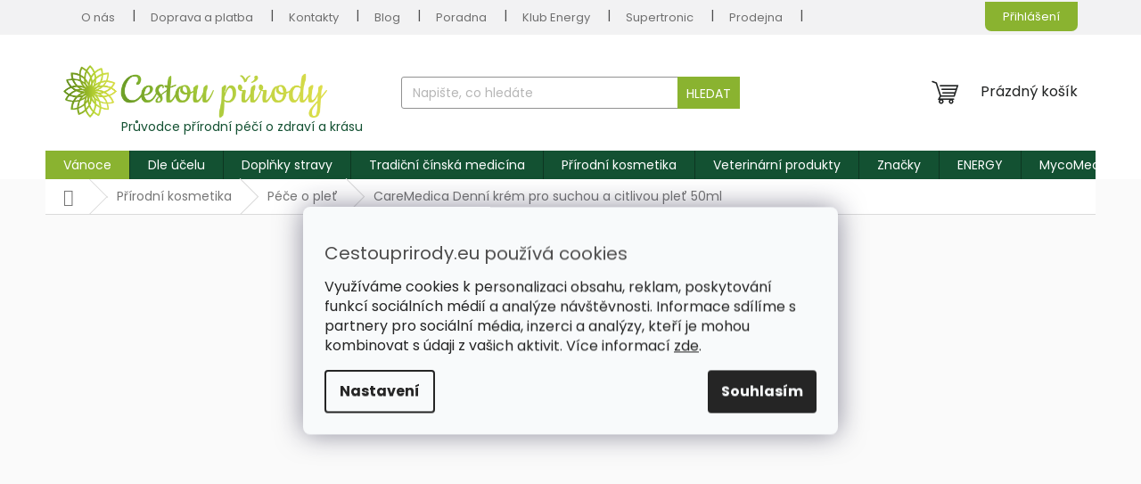

--- FILE ---
content_type: text/html; charset=utf-8
request_url: https://www.cestouprirody.eu/denni-krem-pro-suchou-a-citlivou-plet/
body_size: 42278
content:
<!doctype html><html lang="cs" dir="ltr" class="header-background-light external-fonts-loaded"><head><meta charset="utf-8" /><meta name="viewport" content="width=device-width,initial-scale=1" /><title>CareMedica Denní krém pro suchou a citlivou pleť 50ml - Cestou přírody</title><link rel="preconnect" href="https://cdn.myshoptet.com" /><link rel="dns-prefetch" href="https://cdn.myshoptet.com" /><link rel="preload" href="https://cdn.myshoptet.com/prj/dist/master/cms/libs/jquery/jquery-1.11.3.min.js" as="script" /><link href="https://cdn.myshoptet.com/prj/dist/master/cms/templates/frontend_templates/shared/css/font-face/poppins.css" rel="stylesheet"><link href="https://cdn.myshoptet.com/prj/dist/master/shop/dist/font-shoptet-11.css.98dac764b411554385c4.css" rel="stylesheet"><script>
dataLayer = [];
dataLayer.push({'shoptet' : {
    "pageType": "productDetail",
    "currency": "CZK",
    "currencyInfo": {
        "decimalSeparator": ",",
        "exchangeRate": 1,
        "priceDecimalPlaces": 0,
        "symbol": "K\u010d",
        "symbolLeft": 0,
        "thousandSeparator": " "
    },
    "language": "cs",
    "projectId": 582796,
    "product": {
        "id": 587,
        "guid": "895c8250-0926-11ee-9bd8-3e5eb9a3f9dd",
        "hasVariants": false,
        "codes": [
            {
                "code": 587
            }
        ],
        "code": "587",
        "name": "CareMedica Denn\u00ed kr\u00e9m pro suchou a citlivou ple\u0165 50ml",
        "appendix": "",
        "weight": 0,
        "manufacturer": "CareMedica",
        "manufacturerGuid": "1EF53353188E6ABEAB55DA0BA3DED3EE",
        "currentCategory": "P\u0159\u00edrodn\u00ed kosmetika | P\u00e9\u010de o ple\u0165",
        "currentCategoryGuid": "8778ff39-4a6b-11ef-a341-027bd8295ce0",
        "defaultCategory": "P\u0159\u00edrodn\u00ed kosmetika | P\u00e9\u010de o ple\u0165",
        "defaultCategoryGuid": "8778ff39-4a6b-11ef-a341-027bd8295ce0",
        "currency": "CZK",
        "priceWithVat": 490
    },
    "stocks": [
        {
            "id": "ext",
            "title": "Sklad",
            "isDeliveryPoint": 0,
            "visibleOnEshop": 1
        }
    ],
    "cartInfo": {
        "id": null,
        "freeShipping": false,
        "leftToFreeGift": {
            "formattedPrice": "0 K\u010d",
            "priceLeft": 0
        },
        "freeGift": false,
        "leftToFreeShipping": {
            "priceLeft": 2000,
            "dependOnRegion": 0,
            "formattedPrice": "2 000 K\u010d"
        },
        "discountCoupon": [],
        "getNoBillingShippingPrice": {
            "withoutVat": 0,
            "vat": 0,
            "withVat": 0
        },
        "cartItems": [],
        "taxMode": "ORDINARY"
    },
    "cart": [],
    "customer": {
        "priceRatio": 1,
        "priceListId": 1,
        "groupId": null,
        "registered": false,
        "mainAccount": false
    }
}});
dataLayer.push({'cookie_consent' : {
    "marketing": "denied",
    "analytics": "denied"
}});
document.addEventListener('DOMContentLoaded', function() {
    shoptet.consent.onAccept(function(agreements) {
        if (agreements.length == 0) {
            return;
        }
        dataLayer.push({
            'cookie_consent' : {
                'marketing' : (agreements.includes(shoptet.config.cookiesConsentOptPersonalisation)
                    ? 'granted' : 'denied'),
                'analytics': (agreements.includes(shoptet.config.cookiesConsentOptAnalytics)
                    ? 'granted' : 'denied')
            },
            'event': 'cookie_consent'
        });
    });
});
</script>

<!-- Google Tag Manager -->
<script>(function(w,d,s,l,i){w[l]=w[l]||[];w[l].push({'gtm.start':
new Date().getTime(),event:'gtm.js'});var f=d.getElementsByTagName(s)[0],
j=d.createElement(s),dl=l!='dataLayer'?'&l='+l:'';j.async=true;j.src=
'https://www.googletagmanager.com/gtm.js?id='+i+dl;f.parentNode.insertBefore(j,f);
})(window,document,'script','dataLayer','GTM-NL9Z7BHZ');</script>
<!-- End Google Tag Manager -->

<meta property="og:type" content="website"><meta property="og:site_name" content="cestouprirody.eu"><meta property="og:url" content="https://www.cestouprirody.eu/denni-krem-pro-suchou-a-citlivou-plet/"><meta property="og:title" content="CareMedica Denní krém pro suchou a citlivou pleť 50ml - Cestou přírody"><meta name="author" content="Cestou přírody"><meta name="web_author" content="Shoptet.cz"><meta name="dcterms.rightsHolder" content="www.cestouprirody.eu"><meta name="robots" content="index,follow"><meta property="og:image" content="https://cdn.myshoptet.com/usr/www.cestouprirody.eu/user/shop/big/587_caremedica-denni-krem-pro-suchou-a-citlivou-plet-cestouprirody-eu.jpg?64872027"><meta property="og:description" content="CareMedica Denní krém pro suchou a citlivou pleť obsahuje houby reishi a shiitake, madlový a makadamiový olej. Anti-aging učinky, hydratuje, zvláčňuje, regeneruje."><meta name="description" content="CareMedica Denní krém pro suchou a citlivou pleť obsahuje houby reishi a shiitake, madlový a makadamiový olej. Anti-aging učinky, hydratuje, zvláčňuje, regeneruje."><meta property="product:price:amount" content="490"><meta property="product:price:currency" content="CZK"><style>:root {--color-primary: #135132;--color-primary-h: 150;--color-primary-s: 62%;--color-primary-l: 20%;--color-primary-hover: #8ab330;--color-primary-hover-h: 79;--color-primary-hover-s: 58%;--color-primary-hover-l: 45%;--color-secondary: #8ab330;--color-secondary-h: 79;--color-secondary-s: 58%;--color-secondary-l: 45%;--color-secondary-hover: #135132;--color-secondary-hover-h: 150;--color-secondary-hover-s: 62%;--color-secondary-hover-l: 20%;--color-tertiary: #8ab330;--color-tertiary-h: 79;--color-tertiary-s: 58%;--color-tertiary-l: 45%;--color-tertiary-hover: #135132;--color-tertiary-hover-h: 150;--color-tertiary-hover-s: 62%;--color-tertiary-hover-l: 20%;--color-header-background: #ffffff;--template-font: "Poppins";--template-headings-font: "Poppins";--header-background-url: url("[data-uri]");--cookies-notice-background: #F8FAFB;--cookies-notice-color: #252525;--cookies-notice-button-hover: #27263f;--cookies-notice-link-hover: #3b3a5f;--templates-update-management-preview-mode-content: "Náhled aktualizací šablony je aktivní pro váš prohlížeč."}</style>
    
    <link href="https://cdn.myshoptet.com/prj/dist/master/shop/dist/main-11.less.293b18f24efcc54b19af.css" rel="stylesheet" />
                <link href="https://cdn.myshoptet.com/prj/dist/master/shop/dist/mobile-header-v1-11.less.3ec64938f4263d8ed62e.css" rel="stylesheet" />
    
    <script>var shoptet = shoptet || {};</script>
    <script src="https://cdn.myshoptet.com/prj/dist/master/shop/dist/main-3g-header.js.b3b3f48cd33902743054.js"></script>
<!-- User include --><!-- api 427(81) html code header -->
<link rel="stylesheet" href="https://cdn.myshoptet.com/usr/api2.dklab.cz/user/documents/_doplnky/instagram/582796/7/582796_7.css" type="text/css" /><style>
        :root {
            --dklab-instagram-header-color: #000000;  
            --dklab-instagram-header-background: #DDDDDD;  
            --dklab-instagram-font-weight: 400;
            --dklab-instagram-font-size: 180%;
            --dklab-instagram-logoUrl: url(https://cdn.myshoptet.com/usr/api2.dklab.cz/user/documents/_doplnky/instagram/img/psaci-duha.png); 
            --dklab-instagram-logo-size-width: 141px;
            --dklab-instagram-logo-size-height: 40px;                        
            --dklab-instagram-hover-content: 0;                        
            --dklab-instagram-padding: 0px;                        
            --dklab-instagram-border-color: #888888;
            
        }
        </style>
<!-- api 605(253) html code header -->
<style>
    /*.nf-v2 .message, .nf-v2 div.message {
        visibility: hidden;
    }*/
</style>
<script>
    var shoptetakNotificationsSettings={"useRoundingCorners":false,"useNotificationGradient":false,"useLongNotificationGradient":false,"darkMode":false,"notificationsActivation":true,"notificationsPosition":"top-left","notificationsEffect":"slide"};

    var body=document.getElementsByTagName("body")[0];
    const root = document.documentElement;

    if (shoptetakNotificationsSettings.notificationsActivation) {
        root.classList.add("nf-v2");

        if (shoptetakNotificationsSettings.useRoundingCorners) {
            root.classList.add("st-nf-rounding-corners");
        }
        if (shoptetakNotificationsSettings.useNotificationGradient) {
            root.classList.add("st-nf-notification-gradient");
        }
        if (shoptetakNotificationsSettings.useLongNotificationGradient) {
            root.classList.add("st-nf-long-gradient");
        }
        if (shoptetakNotificationsSettings.darkMode) {
            root.classList.add("st-nf-dark-mode");
        }
        if (shoptetakNotificationsSettings.notificationsPosition) {
            if (shoptetakNotificationsSettings.notificationsPosition === 'bottom-left') {
                root.classList.add("st-nf-bleft");
            }
            if (shoptetakNotificationsSettings.notificationsPosition === 'bottom-right') {
                root.classList.add("st-nf-bright");
            }
            if (shoptetakNotificationsSettings.notificationsPosition === 'top-left') {
                root.classList.add("st-nf-tleft");
            }
            if (shoptetakNotificationsSettings.notificationsPosition === 'top-right') {
                root.classList.add("st-nf-tright");
            }
        }
        if (shoptetakNotificationsSettings.notificationsEffect) {
            if (shoptetakNotificationsSettings.notificationsEffect === 'slide') {
                root.classList.add("st-nf-slide");
            }
            if (shoptetakNotificationsSettings.notificationsEffect === 'fade') {
                root.classList.add("st-nf-fade");
            }
            if (shoptetakNotificationsSettings.notificationsEffect === 'zoom') {
                root.classList.add("st-nf-zoom");
            }
        }
    }

    function init() {
        if (document.getElementsByClassName("template-04").length) {
            document.getElementsByTagName('html')[0].classList.add("nf-templ-04");
        }
    }
    /* for Mozilla/Opera9 */
    if (document.addEventListener) {
        document.addEventListener("DOMContentLoaded", init, false);
    }
    /* for Internet Explorer */
    /*@cc_on @*/
    /*@if (@_win32)
      document.write("<script id=__ie_onload defer src=javascript:void(0)><\/script>");
      var script = document.getElementById("__ie_onload");
      script.onreadystatechange = function() {
        if (this.readyState == "complete") {
          init(); // call the onload handler
        }
      };
    /*@end @*/

    /* for Safari */
    if (/WebKit/i.test(navigator.userAgent)) { // sniff
        var _timer = setInterval(function () {
            if (/loaded|complete/.test(document.readyState)) {
                init(); // call the onload handler
            }
        }, 10);
    }

    /* for other browsers */
    window.onload = init;
</script>

<!-- service 409(63) html code header -->
<style>
#filters h4{cursor:pointer;}[class~=slider-wrapper],[class~=filter-section]{padding-left:0;}#filters h4{padding-left:13.5pt;}[class~=filter-section],[class~=slider-wrapper]{padding-bottom:0 !important;}#filters h4:before{position:absolute;}#filters h4:before{left:0;}[class~=filter-section],[class~=slider-wrapper]{padding-right:0;}#filters h4{padding-bottom:9pt;}#filters h4{padding-right:13.5pt;}#filters > .slider-wrapper,[class~=slider-wrapper] > div,.filter-sections form,[class~=slider-wrapper][class~=filter-section] > div,.razeni > form{display:none;}#filters h4:before,#filters .otevreny h4:before{content:"\e911";}#filters h4{padding-top:9pt;}[class~=filter-section],[class~=slider-wrapper]{padding-top:0 !important;}[class~=filter-section]{border-top-width:0 !important;}[class~=filter-section]{border-top-style:none !important;}[class~=filter-section]{border-top-color:currentColor !important;}#filters .otevreny h4:before,#filters h4:before{font-family:shoptet;}#filters h4{position:relative;}#filters h4{margin-left:0 !important;}[class~=filter-section]{border-image:none !important;}#filters h4{margin-bottom:0 !important;}#filters h4{margin-right:0 !important;}#filters h4{margin-top:0 !important;}#filters h4{border-top-width:.0625pc;}#filters h4{border-top-style:solid;}#filters h4{border-top-color:#e0e0e0;}[class~=slider-wrapper]{max-width:none;}[class~=otevreny] form,.slider-wrapper.otevreny > div,[class~=slider-wrapper][class~=otevreny] > div,.otevreny form{display:block;}#filters h4{border-image:none;}[class~=param-filter-top]{margin-bottom:.9375pc;}[class~=otevreny] form{margin-bottom:15pt;}[class~=slider-wrapper]{color:inherit;}#filters .otevreny h4:before{-webkit-transform:rotate(180deg);}[class~=slider-wrapper],#filters h4:before{background:none;}#filters h4:before{-webkit-transform:rotate(90deg);}#filters h4:before{-moz-transform:rotate(90deg);}[class~=param-filter-top] form{display:block !important;}#filters h4:before{-o-transform:rotate(90deg);}#filters h4:before{-ms-transform:rotate(90deg);}#filters h4:before{transform:rotate(90deg);}#filters h4:before{font-size:.104166667in;}#filters .otevreny h4:before{-moz-transform:rotate(180deg);}#filters .otevreny h4:before{-o-transform:rotate(180deg);}#filters h4:before{top:36%;}#filters .otevreny h4:before{-ms-transform:rotate(180deg);}#filters h4:before{height:auto;}#filters h4:before{width:auto;}#filters .otevreny h4:before{transform:rotate(180deg);}
@media screen and (max-width: 767px) {
.param-filter-top{padding-top: 15px;}
}
#content .filters-wrapper > div:first-of-type, #footer .filters-wrapper > div:first-of-type {text-align: left;}
.template-11.one-column-body .content .filter-sections{padding-top: 15px; padding-bottom: 15px;}
</style>
<!-- service 427(81) html code header -->
<link rel="stylesheet" href="https://cdn.myshoptet.com/usr/api2.dklab.cz/user/documents/_doplnky/instagram/font/instagramplus.css" type="text/css" />

<!-- service 450(104) html code header -->
<link href="https://cdn.myshoptet.com/usr/252557.myshoptet.com/user/documents/news-box-plus/Classic.css?v12" rel="stylesheet" />
<!-- service 605(253) html code header -->
<link rel="stylesheet" href="https://cdn.myshoptet.com/usr/shoptet.tomashlad.eu/user/documents/extras/notifications-v2/screen.min.css?v=26"/>

<!-- service 619(267) html code header -->
<link href="https://cdn.myshoptet.com/usr/302565.myshoptet.com/user/documents/addons/cartupsell.min.css?24.11.1" rel="stylesheet">
<!-- service 659(306) html code header -->
<link rel="stylesheet" type="text/css" href="https://cdn.myshoptet.com/usr/fvstudio.myshoptet.com/user/documents/showmore/fv-studio-app-showmore.css?v=21.10.1">

<!-- service 1688(1272) html code header -->
<link rel="stylesheet" href="https://cdn.myshoptet.com/addons/Webotvurci-s-r-o/form-editor/styles.header.min.css?affdd5d1c36173076251aab58dfc39e09eadd733">
<!-- service 1714(1298) html code header -->
<link 
rel="stylesheet" 
href="https://cdn.myshoptet.com/usr/dmartini.myshoptet.com/user/documents/upload/dmartini/blog_products/blog_products.min.css?130"
data-author="Dominik Martini" 
data-author-web="dmartini.cz">
<!-- service 1845(1410) html code header -->
<link rel="stylesheet" href="https://cdn.myshoptet.com/addons/jakubtursky/shoptet-header-info-bar-git/styles.header.min.css?10402c5f22af553ef5bc186f872acec9fb13f932">
<!-- service 1908(1473) html code header -->
<script type="text/javascript">
    var eshop = {
        'host': 'www.cestouprirody.eu',
        'projectId': 582796,
        'template': 'Classic',
        'lang': 'cs',
    };
</script>

<link href="https://cdn.myshoptet.com/usr/honzabartos.myshoptet.com/user/documents/style.css?v=246" rel="stylesheet"/>
<script src="https://cdn.myshoptet.com/usr/honzabartos.myshoptet.com/user/documents/script.js?v=213" type="text/javascript"></script>

<style>
.up-callout {
    background-color: rgba(33, 150, 243, 0.1); /* Soft info blue with transparency */
    border: 1px solid rgba(33, 150, 243, 0.3); /* Subtle blue border */
    border-radius: 8px; /* Rounded corners */
    padding: 15px 20px; /* Comfortable padding */
    box-shadow: 0 2px 5px rgba(0, 0, 0, 0.1); /* Subtle shadow for depth */
    max-width: 600px; /* Optional: Limits width for readability */
    margin: 20px auto; /* Centers the box with some spacing */
}

.up-callout p {
    margin: 0; /* Removes default paragraph margin */
    color: #333; /* Dark text for contrast */
    font-size: 16px; /* Readable font size */
    line-height: 1.5; /* Improves readability */
}
</style>
<!-- project html code header -->
<!-- Štefan Mazáň -->
<link id='SMstyle1' href="/user/documents/SMupravy/dist/css/main.min.css?v=20251104222923" data-author-name='Štefan Mazáň' data-author-email='stefan(a)izora.cz' data-author-website='upravy.shop' rel="stylesheet" />


<script type="text/javascript" website-id="3C97D659-292B-EE11-B8F0-00224822DC1D" backend-url="https://popup-server.azurewebsites.net" id="notify-script" src="https://popup-server.azurewebsites.net/pixel/script"></script>
<meta name="google-site-verification" content="-40KbaiEw0Wci7XGGeu8OUfGmBPVvv_CHK6anQ6Oe6A" />
<!-- Tanganica pixel --><script>(function(w,d,s,l,i){w[l]=w[l]||[];w[l].push({'gtm.start':new Date().getTime(),event:'gtm.js'});var f=d.getElementsByTagName(s)[0],j=d.createElement(s),dl=l!='dataLayer'?'&l='+l:'';j.async=true;j.src='https://www.googletagmanager.com/gtm.js?id='+i+dl;f.parentNode.insertBefore(j,f);})(window,document,'script','dataLayer','GTM-TRS5RSN');</script><!-- End Tanganica pixel -->
<link rel="stylesheet" type="text/css" href="/user/documents/upload/CP_edits.css"/>

<style>
.flags.flags-default .flag {
	width: 100%;
	max-width: max-content;
}

@media (min-width: 992px) {
	.header-info-bar-addon.is-hib-top.template-11 .popup-widget.cart-widget,
  .header-info-bar-addon.is-hib-top.template-11 .popup-widget.login-widget {
    margin-top: 66px;
  }
}

@media (max-width: 767px){
	html.scrolled .overall-wrapper:has(.site-msg) .top-navigation-bar{
		position: fixed;
	}

	html.scrolled .overall-wrapper:has(.site-msg) #header {
		position: fixed;
		top: 50px !important;
	}

	.overall-wrapper:has(.site-msg) #header,
	.overall-wrapper:has(.site-msg) .top-navigation-bar {
		position: relative;
		top: 0;
	}

	.overall-wrapper:has(.site-msg) {
		padding-top: 0px !important;
	}
}

.detail-parameters tr {
    display: flex;
    flex-wrap: wrap;
    align-items: center;
}

.surcharge-list select,
.variant-list select {
    width: 100%;
}

.p-final-price-wrapper {
	display: flex;
	align-items: center;
}

@media (max-width: 767px) {
	.p-info-wrapper > .p-final-price-wrapper,
  .p-info-wrapper > .availability-value {
		width: 100%;
	}
}

.p-final-price-wrapper {
	flex-direction: row;
	flex-wrap: wrap;
	gap: 5px;
}

.p-info-wrapper .price-final {
	width: 100%;
}

.price-measure {
	margin-top: 0px;
}

@media (min-width: 768px) {
	.top-navigation-bar {
		background-color: #f2f2f3;
		border-bottom-color: #f2f2f3;
		border-top-color: #f2f2f3;
	}
}

.btn.btn-default, a.btn.btn-default {
	border-color: #8ab330;
}

.flag.flag-action {
	background-color: #de5695;
}

.flag.flag-new {
	background-color: #5bd6d6;
}

.flag.flag-discount {
	background-color: #de5695;
}

.flag.flag-tip {
	background-color: #6d57ac;
}

.products-block.products .p .name {
	color: #222222;
}

.benefitBanner__title {
	color: #11111f;
	text-decoration: underline;
}

.navigation-buttons a[data-target=cart] {
	color: #202222;
}

.h1, .h2, .h3, .h4, .h5, .h6, body, h1, h2, h3, h4, h5, h6 {
	color: #4d4c4c;
}

#add-to-cart-info a.btn {
	background-color: white;
	border-color: #135132;
	color: black;
}

.site-msg.information {
    position: relative;
    top: 0;
    left: 0;
    font-size: .9em;
    padding: 12px 0;
    text-align: center;
    background: #b10054;
    width: 100%;
    font-weight: 500;
    max-width: 100%;
}

.site-msg.information .container {
	max-width: 1200px;
	margin: 0 auto;
}

.site-msg.information .text {
	padding-left: 50px;
  padding-right: 50px;
}

.site-msg.information .text,
.site-msg.information .close:before {
	color: #fff;
}

@media (max-width: 767px) {
	.site-msg.information .container {
		padding: 0 20px;
	}

	.site-msg.information .close {
		top: 10px;
		right: 15px;
		
    background-size: 20px;
	}
}

@media (min-width: 992px) {
	.extended-description {
		display: none;
	}

	.filter-count {
		display: none;
	}

	.subcategories li a {
		color: #4d4c4c;
	}
}
</style>

<style>
:root {
--header-info-bar-BG: #cf0202;
--header-info-bar-BG-hover: #cf0202;
--header-info-bar-text-color: #ffffff;
--header-info-bar-icon-color: var(--header-info-bar-text-color);
--header-info-bar-btn-BG: #ffffff;
--header-info-bar-btn-BG-hover: #ffffff;
--header-info-bar-btn-text-color: #000000;
--header-info-bar-btn-text-color-hover: #000000;
}
</style>

<meta name="facebook-domain-verification" content="q5d1ov6rcxojhhy193h5jk84qt7x21" />

<style>
.stars .star.is-active:hover,
.stars .star.star-half:before,
.stars .star.star-on:before {
	color: RGB(232, 196, 0);
}

.type-detail .p-detail-inner-header h1 {
	font-size: 24pt;
	font-weight: bold;
	display: inline-block;
}

.type-detail .basic-description >h3:first-of-type { display: none; }
.type-detail .p-detail-inner-header { order: -999;}
.type-detail .p-detail-info { order: -998;}

</style>

<style>
@media (max-width: 767px) {
	h2.rating-title {
  	font-size: 34px;
  	font-weight: 700;
    text-align: center;
  	
    width: 100%;
  	max-width: 1440px;
  	
    margin: 4rem auto 2rem;
	}
}

@media (min-width: 767px) {
	h2.rating-title {
  	font-size: 34px;
  	font-weight: 700;
  
  	width: 100%;
  	max-width: 1440px;
  
  	margin: 4rem auto 2rem;
	}
}

@media (max-width: 767px) {
	.rating-page {
  	display: grid;
  	grid-template-columns: 1fr;
  	gap: 5rem;
  	
    width: 100%;
  	max-width: 90%;
  	
    margin: 0 5%;
	}

	.rating-page .votes-wrap.simple-vote {
  	display: grid;
  	grid-template-columns: 1fr;
  	gap: 1rem;
  	
    width: 100%;
  	max-width: 90%;
  	
    margin: 0 5%;
	}
}

@media (min-width: 767px) {
	.rating-page {
  	display: grid;
  	grid-template-columns: 250px 2fr;
  	gap: 5rem;
  	
    width: 100%;
  	max-width: 1440px;
  	margin: 0 auto;
	}

	.rating-page .votes-wrap.simple-vote {
  	display: grid;
  	grid-template-columns: 1fr 1fr 1fr;
  	gap: 1rem;
  	
    width: 100%;
  	max-width: 100%;
	}
}

.rating-content {
  margin-top: 3rem;
  margin-bottom: 6rem;

  display: block;
}

.rating-wrap .hodnoceni a.all-rating {
	text-align: center;
	text-decoration: underline;
	display: block;   
}

.rating-page .hodnoceni {
	background: url(/user/documents/upload/temp/logo-verified-by-customers-gold--cs.svg);
	background-repeat: no-repeat;
	background-position: top left;
	padding-left: 120px;
}
    
.rating-page .stars-label {
	color: #1a1937;
	text-align: center;

  display: block;
}

.rating-page .vote-pic {
	display: none;
}

.rating-page .vote-wrap:nth-of-type(1n + 4) {
	display: none !important;
}

.rating-page .rate-average {
	font-size: 55px;
	font-weight: bold;
	color: #8AB330;

	text-align: center;

	display: block;
}

.rating-page .rate-star-wrap .stars {
  text-align: center;

  margin: 0 auto 2rem;
  display: block;
}

.rating-page .vote-rating .vote-time,
.rating-page .vote-rating .vote-delimeter {
	display: none;
}

.more-rating {
  text-align: center;

  max-width: 1440px;
	margin: 0 auto 4rem;

  display: block;
}

.more-rating a {
	text-decoration: underline;
}

.hodnoceni .rate-star-wrap { display: none; }

</style>
<!-- /User include --><link rel="shortcut icon" href="/favicon.ico" type="image/x-icon" /><link rel="canonical" href="https://www.cestouprirody.eu/denni-krem-pro-suchou-a-citlivou-plet/" />    <script>
        var _hwq = _hwq || [];
        _hwq.push(['setKey', 'AD67620915EF99958EA0B214DA6F3A27']);
        _hwq.push(['setTopPos', '300']);
        _hwq.push(['showWidget', '22']);
        (function() {
            var ho = document.createElement('script');
            ho.src = 'https://cz.im9.cz/direct/i/gjs.php?n=wdgt&sak=AD67620915EF99958EA0B214DA6F3A27';
            var s = document.getElementsByTagName('script')[0]; s.parentNode.insertBefore(ho, s);
        })();
    </script>
<script>!function(){var t={9196:function(){!function(){var t=/\[object (Boolean|Number|String|Function|Array|Date|RegExp)\]/;function r(r){return null==r?String(r):(r=t.exec(Object.prototype.toString.call(Object(r))))?r[1].toLowerCase():"object"}function n(t,r){return Object.prototype.hasOwnProperty.call(Object(t),r)}function e(t){if(!t||"object"!=r(t)||t.nodeType||t==t.window)return!1;try{if(t.constructor&&!n(t,"constructor")&&!n(t.constructor.prototype,"isPrototypeOf"))return!1}catch(t){return!1}for(var e in t);return void 0===e||n(t,e)}function o(t,r,n){this.b=t,this.f=r||function(){},this.d=!1,this.a={},this.c=[],this.e=function(t){return{set:function(r,n){u(c(r,n),t.a)},get:function(r){return t.get(r)}}}(this),i(this,t,!n);var e=t.push,o=this;t.push=function(){var r=[].slice.call(arguments,0),n=e.apply(t,r);return i(o,r),n}}function i(t,n,o){for(t.c.push.apply(t.c,n);!1===t.d&&0<t.c.length;){if("array"==r(n=t.c.shift()))t:{var i=n,a=t.a;if("string"==r(i[0])){for(var f=i[0].split("."),s=f.pop(),p=(i=i.slice(1),0);p<f.length;p++){if(void 0===a[f[p]])break t;a=a[f[p]]}try{a[s].apply(a,i)}catch(t){}}}else if("function"==typeof n)try{n.call(t.e)}catch(t){}else{if(!e(n))continue;for(var l in n)u(c(l,n[l]),t.a)}o||(t.d=!0,t.f(t.a,n),t.d=!1)}}function c(t,r){for(var n={},e=n,o=t.split("."),i=0;i<o.length-1;i++)e=e[o[i]]={};return e[o[o.length-1]]=r,n}function u(t,o){for(var i in t)if(n(t,i)){var c=t[i];"array"==r(c)?("array"==r(o[i])||(o[i]=[]),u(c,o[i])):e(c)?(e(o[i])||(o[i]={}),u(c,o[i])):o[i]=c}}window.DataLayerHelper=o,o.prototype.get=function(t){var r=this.a;t=t.split(".");for(var n=0;n<t.length;n++){if(void 0===r[t[n]])return;r=r[t[n]]}return r},o.prototype.flatten=function(){this.b.splice(0,this.b.length),this.b[0]={},u(this.a,this.b[0])}}()}},r={};function n(e){var o=r[e];if(void 0!==o)return o.exports;var i=r[e]={exports:{}};return t[e](i,i.exports,n),i.exports}n.n=function(t){var r=t&&t.__esModule?function(){return t.default}:function(){return t};return n.d(r,{a:r}),r},n.d=function(t,r){for(var e in r)n.o(r,e)&&!n.o(t,e)&&Object.defineProperty(t,e,{enumerable:!0,get:r[e]})},n.o=function(t,r){return Object.prototype.hasOwnProperty.call(t,r)},function(){"use strict";n(9196)}()}();</script><style>/* custom background */@media (min-width: 992px) {body {background-position: top center;background-repeat: no-repeat;background-attachment: scroll;}}</style>    <!-- Global site tag (gtag.js) - Google Analytics -->
    <script async src="https://www.googletagmanager.com/gtag/js?id=G-5DP6Y8LEL9"></script>
    <script>
        
        window.dataLayer = window.dataLayer || [];
        function gtag(){dataLayer.push(arguments);}
        

                    console.debug('default consent data');

            gtag('consent', 'default', {"ad_storage":"denied","analytics_storage":"denied","ad_user_data":"denied","ad_personalization":"denied","wait_for_update":500});
            dataLayer.push({
                'event': 'default_consent'
            });
        
        gtag('js', new Date());

        
                gtag('config', 'G-5DP6Y8LEL9', {"groups":"GA4","send_page_view":false,"content_group":"productDetail","currency":"CZK","page_language":"cs"});
        
                gtag('config', 'AW-11377172960');
        
        
        
        
        
                    gtag('event', 'page_view', {"send_to":"GA4","page_language":"cs","content_group":"productDetail","currency":"CZK"});
        
                gtag('set', 'currency', 'CZK');

        gtag('event', 'view_item', {
            "send_to": "UA",
            "items": [
                {
                    "id": "587",
                    "name": "CareMedica Denn\u00ed kr\u00e9m pro suchou a citlivou ple\u0165 50ml",
                    "category": "P\u0159\u00edrodn\u00ed kosmetika \/ P\u00e9\u010de o ple\u0165",
                                        "brand": "CareMedica",
                                                            "price": 405
                }
            ]
        });
        
        
        
        
        
                    gtag('event', 'view_item', {"send_to":"GA4","page_language":"cs","content_group":"productDetail","value":405,"currency":"CZK","items":[{"item_id":"587","item_name":"CareMedica Denn\u00ed kr\u00e9m pro suchou a citlivou ple\u0165 50ml","item_brand":"CareMedica","item_category":"P\u0159\u00edrodn\u00ed kosmetika","item_category2":"P\u00e9\u010de o ple\u0165","price":405,"quantity":1,"index":0}]});
        
        
        
        
        
        
        
        document.addEventListener('DOMContentLoaded', function() {
            if (typeof shoptet.tracking !== 'undefined') {
                for (var id in shoptet.tracking.bannersList) {
                    gtag('event', 'view_promotion', {
                        "send_to": "UA",
                        "promotions": [
                            {
                                "id": shoptet.tracking.bannersList[id].id,
                                "name": shoptet.tracking.bannersList[id].name,
                                "position": shoptet.tracking.bannersList[id].position
                            }
                        ]
                    });
                }
            }

            shoptet.consent.onAccept(function(agreements) {
                if (agreements.length !== 0) {
                    console.debug('gtag consent accept');
                    var gtagConsentPayload =  {
                        'ad_storage': agreements.includes(shoptet.config.cookiesConsentOptPersonalisation)
                            ? 'granted' : 'denied',
                        'analytics_storage': agreements.includes(shoptet.config.cookiesConsentOptAnalytics)
                            ? 'granted' : 'denied',
                                                                                                'ad_user_data': agreements.includes(shoptet.config.cookiesConsentOptPersonalisation)
                            ? 'granted' : 'denied',
                        'ad_personalization': agreements.includes(shoptet.config.cookiesConsentOptPersonalisation)
                            ? 'granted' : 'denied',
                        };
                    console.debug('update consent data', gtagConsentPayload);
                    gtag('consent', 'update', gtagConsentPayload);
                    dataLayer.push(
                        { 'event': 'update_consent' }
                    );
                }
            });
        });
    </script>
<script>
    (function(t, r, a, c, k, i, n, g) { t['ROIDataObject'] = k;
    t[k]=t[k]||function(){ (t[k].q=t[k].q||[]).push(arguments) },t[k].c=i;n=r.createElement(a),
    g=r.getElementsByTagName(a)[0];n.async=1;n.src=c;g.parentNode.insertBefore(n,g)
    })(window, document, 'script', '//www.heureka.cz/ocm/sdk.js?source=shoptet&version=2&page=product_detail', 'heureka', 'cz');

    heureka('set_user_consent', 0);
</script>
</head><body class="desktop id-1198 in-pece-o-plet-kosmetika template-11 type-product type-detail one-column-body columns-4 ums_a11y_category_page--off ums_discussion_rating_forms--off ums_a11y_pagination--on mobile-header-version-1"><noscript>
    <style>
        #header {
            padding-top: 0;
            position: relative !important;
            top: 0;
        }
        .header-navigation {
            position: relative !important;
        }
        .overall-wrapper {
            margin: 0 !important;
        }
        body:not(.ready) {
            visibility: visible !important;
        }
    </style>
    <div class="no-javascript">
        <div class="no-javascript__title">Musíte změnit nastavení vašeho prohlížeče</div>
        <div class="no-javascript__text">Podívejte se na: <a href="https://www.google.com/support/bin/answer.py?answer=23852">Jak povolit JavaScript ve vašem prohlížeči</a>.</div>
        <div class="no-javascript__text">Pokud používáte software na blokování reklam, může být nutné povolit JavaScript z této stránky.</div>
        <div class="no-javascript__text">Děkujeme.</div>
    </div>
</noscript>

        <div id="fb-root"></div>
        <script>
            window.fbAsyncInit = function() {
                FB.init({
//                    appId            : 'your-app-id',
                    autoLogAppEvents : true,
                    xfbml            : true,
                    version          : 'v19.0'
                });
            };
        </script>
        <script async defer crossorigin="anonymous" src="https://connect.facebook.net/cs_CZ/sdk.js"></script>
<!-- Google Tag Manager (noscript) -->
<noscript><iframe src="https://www.googletagmanager.com/ns.html?id=GTM-NL9Z7BHZ"
height="0" width="0" style="display:none;visibility:hidden"></iframe></noscript>
<!-- End Google Tag Manager (noscript) -->

    <div class="siteCookies siteCookies--center siteCookies--light js-siteCookies" role="dialog" data-testid="cookiesPopup" data-nosnippet>
        <div class="siteCookies__form">
            <div class="siteCookies__content">
                <div class="siteCookies__text">
                    <h2 id="CybotCookiebotDialogBodyContentTitle" lang="cs">Cestouprirody.eu používá cookies</h2>
<div id="CybotCookiebotDialogBodyContentText" lang="cs">Využíváme cookies k personalizaci obsahu, reklam, poskytování funkcí sociálních médií a analýze návštěvnosti. Informace sdílíme s partnery pro sociální média, inzerci a analýzy, kteří je mohou kombinovat s údaji z vašich aktivit. Více informací <a href="/podminky-ochrany-osobnich-udaju/" target="\" _blank="" rel="\" noreferrer="">zde</a>.</div>
                </div>
                <p class="siteCookies__links">
                    <button class="siteCookies__link js-cookies-settings" aria-label="Nastavení cookies" data-testid="cookiesSettings">Nastavení</button>
                </p>
            </div>
            <div class="siteCookies__buttonWrap">
                                <button class="siteCookies__button js-cookiesConsentSubmit" value="all" aria-label="Přijmout cookies" data-testid="buttonCookiesAccept">Souhlasím</button>
            </div>
        </div>
        <script>
            document.addEventListener("DOMContentLoaded", () => {
                const siteCookies = document.querySelector('.js-siteCookies');
                document.addEventListener("scroll", shoptet.common.throttle(() => {
                    const st = document.documentElement.scrollTop;
                    if (st > 1) {
                        siteCookies.classList.add('siteCookies--scrolled');
                    } else {
                        siteCookies.classList.remove('siteCookies--scrolled');
                    }
                }, 100));
            });
        </script>
    </div>
<a href="#content" class="skip-link sr-only">Přejít na obsah</a><div class="overall-wrapper"><div class="user-action"><div class="container"><div class="user-action-in"><div class="user-action-login popup-widget login-widget"><div class="popup-widget-inner"><h2>Přihlášení k vašemu účtu</h2><div id="customerLogin"><form action="/action/Customer/Login/" method="post" id="formLoginIncluded" class="csrf-enabled" data-testid="formLogin"><input type="hidden" name="referer" value="" /><div class="form-group"><div class="input-wrapper email js-validated-element-wrapper no-label"><input type="email" name="email" class="form-control" placeholder="E-mailová adresa (např. jan@novak.cz)" data-testid="inputEmail" autocomplete="email" required /></div></div><div class="form-group"><div class="input-wrapper password js-validated-element-wrapper no-label"><input type="password" name="password" class="form-control" placeholder="Heslo" data-testid="inputPassword" autocomplete="current-password" required /><span class="no-display">Nemůžete vyplnit toto pole</span><input type="text" name="surname" value="" class="no-display" /></div></div><div class="form-group"><div class="login-wrapper"><button type="submit" class="btn btn-secondary btn-text btn-login" data-testid="buttonSubmit">Přihlásit se</button><div class="password-helper"><a href="/registrace/" data-testid="signup" rel="nofollow">Nová registrace</a><a href="/klient/zapomenute-heslo/" rel="nofollow">Zapomenuté heslo</a></div></div></div><div class="social-login-buttons"><div class="social-login-buttons-divider"><span>nebo</span></div><div class="form-group"><a href="/action/Social/login/?provider=Seznam" class="login-btn seznam" rel="nofollow"><span class="login-seznam-icon"></span><strong>Přihlásit se přes Seznam</strong></a></div></div></form>
</div></div></div>
    <div id="cart-widget" class="user-action-cart popup-widget cart-widget loader-wrapper" data-testid="popupCartWidget" role="dialog" aria-hidden="true"><div class="popup-widget-inner cart-widget-inner place-cart-here"><div class="loader-overlay"><div class="loader"></div></div></div><div class="cart-widget-button"><a href="/kosik/" class="btn btn-conversion" id="continue-order-button" rel="nofollow" data-testid="buttonNextStep">Pokračovat do košíku</a></div></div></div>
</div></div><div class="top-navigation-bar" data-testid="topNavigationBar">

    <div class="container">

        <div class="top-navigation-contacts">
            <strong>Zákaznická podpora:</strong><a href="mailto:info@cestouprirody.eu" class="project-email" data-testid="contactboxEmail"><span>info@cestouprirody.eu</span></a>        </div>

                            <div class="top-navigation-menu">
                <div class="top-navigation-menu-trigger"></div>
                <ul class="top-navigation-bar-menu">
                                            <li class="top-navigation-menu-item-1083">
                            <a href="/o-nas/">O nás</a>
                        </li>
                                            <li class="top-navigation-menu-item-1050">
                            <a href="/doprava-a-platba/">Doprava a platba</a>
                        </li>
                                            <li class="top-navigation-menu-item-29">
                            <a href="/kontakty/">Kontakty</a>
                        </li>
                                            <li class="top-navigation-menu-item-682">
                            <a href="/blog/">Blog</a>
                        </li>
                                            <li class="top-navigation-menu-item-794">
                            <a href="/eporadna/">Poradna</a>
                        </li>
                                            <li class="top-navigation-menu-item-818">
                            <a href="/klub-energy/">Klub Energy</a>
                        </li>
                                            <li class="top-navigation-menu-item-828">
                            <a href="/supertronic/">Supertronic</a>
                        </li>
                                            <li class="top-navigation-menu-item-1647">
                            <a href="/prodejna/">Prodejna</a>
                        </li>
                                            <li class="top-navigation-menu-item-1301">
                            <a href="/diagnostika-dle-tcm/">Diagnostika dle TCM</a>
                        </li>
                                    </ul>
                <ul class="top-navigation-bar-menu-helper"></ul>
            </div>
        
        <div class="top-navigation-tools">
            <div class="responsive-tools">
                <a href="#" class="toggle-window" data-target="search" aria-label="Hledat" data-testid="linkSearchIcon"></a>
                                                            <a href="#" class="toggle-window" data-target="login"></a>
                                                    <a href="#" class="toggle-window" data-target="navigation" aria-label="Menu" data-testid="hamburgerMenu"></a>
            </div>
                        <a href="/login/?backTo=%2Fdenni-krem-pro-suchou-a-citlivou-plet%2F" class="top-nav-button top-nav-button-login primary login toggle-window" data-target="login" data-testid="signin" rel="nofollow"><span>Přihlášení</span></a>        </div>

    </div>

</div>
<header id="header"><div class="container navigation-wrapper">
    <div class="header-top">
        <div class="site-name-wrapper">
            <div class="site-name"><a href="/" data-testid="linkWebsiteLogo"><img src="https://cdn.myshoptet.com/usr/www.cestouprirody.eu/user/logos/logo-02_(1).png" alt="Cestou přírody" fetchpriority="low" /></a></div>        </div>
        <div class="search" itemscope itemtype="https://schema.org/WebSite">
            <meta itemprop="headline" content="Péče o pleť"/><meta itemprop="url" content="https://www.cestouprirody.eu"/><meta itemprop="text" content="CareMedica Denní krém pro suchou a citlivou pleť obsahuje houby reishi a shiitake, madlový a makadamiový olej. Anti-aging učinky, hydratuje, zvláčňuje, regeneruje."/>            <form action="/action/ProductSearch/prepareString/" method="post"
    id="formSearchForm" class="search-form compact-form js-search-main"
    itemprop="potentialAction" itemscope itemtype="https://schema.org/SearchAction" data-testid="searchForm">
    <fieldset>
        <meta itemprop="target"
            content="https://www.cestouprirody.eu/vyhledavani/?string={string}"/>
        <input type="hidden" name="language" value="cs"/>
        
            
<input
    type="search"
    name="string"
        class="query-input form-control search-input js-search-input"
    placeholder="Napište, co hledáte"
    autocomplete="off"
    required
    itemprop="query-input"
    aria-label="Hledat"
    data-testid="searchInput"
>
            <button type="submit" class="btn btn-default" data-testid="searchBtn">Hledat</button>
        
    </fieldset>
</form>
        </div>
        <div class="navigation-buttons">
                
    <a href="/kosik/" class="btn btn-icon toggle-window cart-count" data-target="cart" data-hover="true" data-redirect="true" data-testid="headerCart" rel="nofollow" aria-haspopup="dialog" aria-expanded="false" aria-controls="cart-widget">
        
                <span class="sr-only">Nákupní košík</span>
        
            <span class="cart-price visible-lg-inline-block" data-testid="headerCartPrice">
                                    Prázdný košík                            </span>
        
    
            </a>
        </div>
    </div>
    <nav id="navigation" aria-label="Hlavní menu" data-collapsible="true"><div class="navigation-in menu"><ul class="menu-level-1" role="menubar" data-testid="headerMenuItems"><li class="menu-item-1340 ext" role="none"><a href="/tipy-na-darky/" data-testid="headerMenuItem" role="menuitem" aria-haspopup="true" aria-expanded="false"><b>Vánoce</b><span class="submenu-arrow"></span></a><ul class="menu-level-2" aria-label="Vánoce" tabindex="-1" role="menu"><li class="menu-item-1346" role="none"><a href="/darkove-poukazy/" class="menu-image" data-testid="headerMenuItem" tabindex="-1" aria-hidden="true"><img src="data:image/svg+xml,%3Csvg%20width%3D%22140%22%20height%3D%22100%22%20xmlns%3D%22http%3A%2F%2Fwww.w3.org%2F2000%2Fsvg%22%3E%3C%2Fsvg%3E" alt="" aria-hidden="true" width="140" height="100"  data-src="https://cdn.myshoptet.com/usr/www.cestouprirody.eu/user/categories/thumb/d__rkov___poukat_500_k__.jpg" fetchpriority="low" /></a><div><a href="/darkove-poukazy/" data-testid="headerMenuItem" role="menuitem"><span>Dárkové poukazy</span></a>
                        </div></li><li class="menu-item-1343" role="none"><a href="/darkove-sady-2/" class="menu-image" data-testid="headerMenuItem" tabindex="-1" aria-hidden="true"><img src="data:image/svg+xml,%3Csvg%20width%3D%22140%22%20height%3D%22100%22%20xmlns%3D%22http%3A%2F%2Fwww.w3.org%2F2000%2Fsvg%22%3E%3C%2Fsvg%3E" alt="" aria-hidden="true" width="140" height="100"  data-src="https://cdn.myshoptet.com/usr/www.cestouprirody.eu/user/categories/thumb/96257053_3071103022952818_5748086561962983424_n.jpg" fetchpriority="low" /></a><div><a href="/darkove-sady-2/" data-testid="headerMenuItem" role="menuitem"><span>Dárkové sady</span></a>
                        </div></li><li class="menu-item-1349" role="none"><a href="/darky-pro-zeny/" class="menu-image" data-testid="headerMenuItem" tabindex="-1" aria-hidden="true"><img src="data:image/svg+xml,%3Csvg%20width%3D%22140%22%20height%3D%22100%22%20xmlns%3D%22http%3A%2F%2Fwww.w3.org%2F2000%2Fsvg%22%3E%3C%2Fsvg%3E" alt="" aria-hidden="true" width="140" height="100"  data-src="https://cdn.myshoptet.com/usr/www.cestouprirody.eu/user/categories/thumb/energie_vitalita-1.jpg" fetchpriority="low" /></a><div><a href="/darky-pro-zeny/" data-testid="headerMenuItem" role="menuitem"><span>Dárky pro ženy</span></a>
                        </div></li><li class="menu-item-1352" role="none"><a href="/darky-pro-muze/" class="menu-image" data-testid="headerMenuItem" tabindex="-1" aria-hidden="true"><img src="data:image/svg+xml,%3Csvg%20width%3D%22140%22%20height%3D%22100%22%20xmlns%3D%22http%3A%2F%2Fwww.w3.org%2F2000%2Fsvg%22%3E%3C%2Fsvg%3E" alt="" aria-hidden="true" width="140" height="100"  data-src="https://cdn.myshoptet.com/usr/www.cestouprirody.eu/user/categories/thumb/detoxikace-1.jpg" fetchpriority="low" /></a><div><a href="/darky-pro-muze/" data-testid="headerMenuItem" role="menuitem"><span>Dárky pro muže</span></a>
                        </div></li><li class="menu-item-1355" role="none"><a href="/darky-pro-deti/" class="menu-image" data-testid="headerMenuItem" tabindex="-1" aria-hidden="true"><img src="data:image/svg+xml,%3Csvg%20width%3D%22140%22%20height%3D%22100%22%20xmlns%3D%22http%3A%2F%2Fwww.w3.org%2F2000%2Fsvg%22%3E%3C%2Fsvg%3E" alt="" aria-hidden="true" width="140" height="100"  data-src="https://cdn.myshoptet.com/usr/www.cestouprirody.eu/user/categories/thumb/miminka-1.jpg" fetchpriority="low" /></a><div><a href="/darky-pro-deti/" data-testid="headerMenuItem" role="menuitem"><span>Dárky pro děti</span></a>
                        </div></li><li class="menu-item-1358" role="none"><a href="/darky-pro-mazlicky/" class="menu-image" data-testid="headerMenuItem" tabindex="-1" aria-hidden="true"><img src="data:image/svg+xml,%3Csvg%20width%3D%22140%22%20height%3D%22100%22%20xmlns%3D%22http%3A%2F%2Fwww.w3.org%2F2000%2Fsvg%22%3E%3C%2Fsvg%3E" alt="" aria-hidden="true" width="140" height="100"  data-src="https://cdn.myshoptet.com/usr/www.cestouprirody.eu/user/categories/thumb/imunovet_-_korovet_-_cytovet.png" fetchpriority="low" /></a><div><a href="/darky-pro-mazlicky/" data-testid="headerMenuItem" role="menuitem"><span>Dárky pro mazlíčky</span></a>
                        </div></li><li class="menu-item-1716" role="none"><a href="/prirodni-svicky/" class="menu-image" data-testid="headerMenuItem" tabindex="-1" aria-hidden="true"><img src="data:image/svg+xml,%3Csvg%20width%3D%22140%22%20height%3D%22100%22%20xmlns%3D%22http%3A%2F%2Fwww.w3.org%2F2000%2Fsvg%22%3E%3C%2Fsvg%3E" alt="" aria-hidden="true" width="140" height="100"  data-src="https://cdn.myshoptet.com/usr/www.cestouprirody.eu/user/categories/thumb/p____rodn___sv____ky.png" fetchpriority="low" /></a><div><a href="/prirodni-svicky/" data-testid="headerMenuItem" role="menuitem"><span>Přírodní svíčky</span></a>
                        </div></li></ul></li>
<li class="menu-item-843 ext" role="none"><a href="/dle-ucinku/" data-testid="headerMenuItem" role="menuitem" aria-haspopup="true" aria-expanded="false"><b>Dle účelu</b><span class="submenu-arrow"></span></a><ul class="menu-level-2" aria-label="Dle účelu" tabindex="-1" role="menu"><li class="menu-item-1177 has-third-level" role="none"><a href="/zenske-zdravi/" class="menu-image" data-testid="headerMenuItem" tabindex="-1" aria-hidden="true"><img src="data:image/svg+xml,%3Csvg%20width%3D%22140%22%20height%3D%22100%22%20xmlns%3D%22http%3A%2F%2Fwww.w3.org%2F2000%2Fsvg%22%3E%3C%2Fsvg%3E" alt="" aria-hidden="true" width="140" height="100"  data-src="https://cdn.myshoptet.com/usr/www.cestouprirody.eu/user/categories/thumb/gynekologick___pot____e.jpeg" fetchpriority="low" /></a><div><a href="/zenske-zdravi/" data-testid="headerMenuItem" role="menuitem"><span>Ženské zdraví</span></a>
                                                    <ul class="menu-level-3" role="menu">
                                                                    <li class="menu-item-1310" role="none">
                                        <a href="/menstruacni-pohoda/" data-testid="headerMenuItem" role="menuitem">
                                            Menstruační pohoda</a>,                                    </li>
                                                                    <li class="menu-item-1328" role="none">
                                        <a href="/pms-podpora/" data-testid="headerMenuItem" role="menuitem">
                                            PMS podpora</a>,                                    </li>
                                                                    <li class="menu-item-1325" role="none">
                                        <a href="/pro-zeny-45/" data-testid="headerMenuItem" role="menuitem">
                                            Pro ženy 45+</a>,                                    </li>
                                                                    <li class="menu-item-1316" role="none">
                                        <a href="/podpora-mocove-soustavy/" data-testid="headerMenuItem" role="menuitem">
                                            Podpora močové soustavy</a>,                                    </li>
                                                                    <li class="menu-item-1319" role="none">
                                        <a href="/podpora-plodnosti/" data-testid="headerMenuItem" role="menuitem">
                                            Podpora plodnosti</a>,                                    </li>
                                                                    <li class="menu-item-1322" role="none">
                                        <a href="/podpora-v-tehotenstvi/" data-testid="headerMenuItem" role="menuitem">
                                            Podpora v těhotenství</a>                                    </li>
                                                            </ul>
                        </div></li><li class="menu-item-894" role="none"><a href="/imunita-2/" class="menu-image" data-testid="headerMenuItem" tabindex="-1" aria-hidden="true"><img src="data:image/svg+xml,%3Csvg%20width%3D%22140%22%20height%3D%22100%22%20xmlns%3D%22http%3A%2F%2Fwww.w3.org%2F2000%2Fsvg%22%3E%3C%2Fsvg%3E" alt="" aria-hidden="true" width="140" height="100"  data-src="https://cdn.myshoptet.com/usr/www.cestouprirody.eu/user/categories/thumb/imunita.jpg" fetchpriority="low" /></a><div><a href="/imunita-2/" data-testid="headerMenuItem" role="menuitem"><span>Imunita</span></a>
                        </div></li><li class="menu-item-864" role="none"><a href="/hubnuti/" class="menu-image" data-testid="headerMenuItem" tabindex="-1" aria-hidden="true"><img src="data:image/svg+xml,%3Csvg%20width%3D%22140%22%20height%3D%22100%22%20xmlns%3D%22http%3A%2F%2Fwww.w3.org%2F2000%2Fsvg%22%3E%3C%2Fsvg%3E" alt="" aria-hidden="true" width="140" height="100"  data-src="https://cdn.myshoptet.com/usr/www.cestouprirody.eu/user/categories/thumb/hubnut__.jpg" fetchpriority="low" /></a><div><a href="/hubnuti/" data-testid="headerMenuItem" role="menuitem"><span>Hubnutí</span></a>
                        </div></li><li class="menu-item-882" role="none"><a href="/stres-a-psychika/" class="menu-image" data-testid="headerMenuItem" tabindex="-1" aria-hidden="true"><img src="data:image/svg+xml,%3Csvg%20width%3D%22140%22%20height%3D%22100%22%20xmlns%3D%22http%3A%2F%2Fwww.w3.org%2F2000%2Fsvg%22%3E%3C%2Fsvg%3E" alt="" aria-hidden="true" width="140" height="100"  data-src="https://cdn.myshoptet.com/usr/www.cestouprirody.eu/user/categories/thumb/stres.jpg" fetchpriority="low" /></a><div><a href="/stres-a-psychika/" data-testid="headerMenuItem" role="menuitem"><span>Stres a psychika</span></a>
                        </div></li><li class="menu-item-861" role="none"><a href="/zenska-harmonie-45/" class="menu-image" data-testid="headerMenuItem" tabindex="-1" aria-hidden="true"><img src="data:image/svg+xml,%3Csvg%20width%3D%22140%22%20height%3D%22100%22%20xmlns%3D%22http%3A%2F%2Fwww.w3.org%2F2000%2Fsvg%22%3E%3C%2Fsvg%3E" alt="" aria-hidden="true" width="140" height="100"  data-src="https://cdn.myshoptet.com/usr/www.cestouprirody.eu/user/categories/thumb/menopauza.jpg" fetchpriority="low" /></a><div><a href="/zenska-harmonie-45/" data-testid="headerMenuItem" role="menuitem"><span>Ženská harmonie 45+</span></a>
                        </div></li><li class="menu-item-900" role="none"><a href="/dychaci-cesty/" class="menu-image" data-testid="headerMenuItem" tabindex="-1" aria-hidden="true"><img src="data:image/svg+xml,%3Csvg%20width%3D%22140%22%20height%3D%22100%22%20xmlns%3D%22http%3A%2F%2Fwww.w3.org%2F2000%2Fsvg%22%3E%3C%2Fsvg%3E" alt="" aria-hidden="true" width="140" height="100"  data-src="https://cdn.myshoptet.com/usr/www.cestouprirody.eu/user/categories/thumb/chripka__nachlazen__.jpg" fetchpriority="low" /></a><div><a href="/dychaci-cesty/" data-testid="headerMenuItem" role="menuitem"><span>Dýchací cesty</span></a>
                        </div></li><li class="menu-item-855" role="none"><a href="/zazivani--traveni/" class="menu-image" data-testid="headerMenuItem" tabindex="-1" aria-hidden="true"><img src="data:image/svg+xml,%3Csvg%20width%3D%22140%22%20height%3D%22100%22%20xmlns%3D%22http%3A%2F%2Fwww.w3.org%2F2000%2Fsvg%22%3E%3C%2Fsvg%3E" alt="" aria-hidden="true" width="140" height="100"  data-src="https://cdn.myshoptet.com/usr/www.cestouprirody.eu/user/categories/thumb/za____v__n__.jpg" fetchpriority="low" /></a><div><a href="/zazivani--traveni/" data-testid="headerMenuItem" role="menuitem"><span>Zažívání, trávení</span></a>
                        </div></li><li class="menu-item-876" role="none"><a href="/energie--vitalita/" class="menu-image" data-testid="headerMenuItem" tabindex="-1" aria-hidden="true"><img src="data:image/svg+xml,%3Csvg%20width%3D%22140%22%20height%3D%22100%22%20xmlns%3D%22http%3A%2F%2Fwww.w3.org%2F2000%2Fsvg%22%3E%3C%2Fsvg%3E" alt="" aria-hidden="true" width="140" height="100"  data-src="https://cdn.myshoptet.com/usr/www.cestouprirody.eu/user/categories/thumb/energie_vitalita.jpg" fetchpriority="low" /></a><div><a href="/energie--vitalita/" data-testid="headerMenuItem" role="menuitem"><span>Energie, vitalita</span></a>
                        </div></li><li class="menu-item-852" role="none"><a href="/klouby--kosti--svaly/" class="menu-image" data-testid="headerMenuItem" tabindex="-1" aria-hidden="true"><img src="data:image/svg+xml,%3Csvg%20width%3D%22140%22%20height%3D%22100%22%20xmlns%3D%22http%3A%2F%2Fwww.w3.org%2F2000%2Fsvg%22%3E%3C%2Fsvg%3E" alt="" aria-hidden="true" width="140" height="100"  data-src="https://cdn.myshoptet.com/usr/www.cestouprirody.eu/user/categories/thumb/kosti__klouby.jpg" fetchpriority="low" /></a><div><a href="/klouby--kosti--svaly/" data-testid="headerMenuItem" role="menuitem"><span>Klouby, kosti, svaly</span></a>
                        </div></li><li class="menu-item-867" role="none"><a href="/detoxikace-organismu/" class="menu-image" data-testid="headerMenuItem" tabindex="-1" aria-hidden="true"><img src="data:image/svg+xml,%3Csvg%20width%3D%22140%22%20height%3D%22100%22%20xmlns%3D%22http%3A%2F%2Fwww.w3.org%2F2000%2Fsvg%22%3E%3C%2Fsvg%3E" alt="" aria-hidden="true" width="140" height="100"  data-src="https://cdn.myshoptet.com/usr/www.cestouprirody.eu/user/categories/thumb/detoxikace.jpg" fetchpriority="low" /></a><div><a href="/detoxikace-organismu/" data-testid="headerMenuItem" role="menuitem"><span>Detoxikace organismu</span></a>
                        </div></li><li class="menu-item-870" role="none"><a href="/spanek/" class="menu-image" data-testid="headerMenuItem" tabindex="-1" aria-hidden="true"><img src="data:image/svg+xml,%3Csvg%20width%3D%22140%22%20height%3D%22100%22%20xmlns%3D%22http%3A%2F%2Fwww.w3.org%2F2000%2Fsvg%22%3E%3C%2Fsvg%3E" alt="" aria-hidden="true" width="140" height="100"  data-src="https://cdn.myshoptet.com/usr/www.cestouprirody.eu/user/categories/thumb/sp__nek.jpg" fetchpriority="low" /></a><div><a href="/spanek/" data-testid="headerMenuItem" role="menuitem"><span>Spánek</span></a>
                        </div></li><li class="menu-item-858" role="none"><a href="/mocove-cesty/" class="menu-image" data-testid="headerMenuItem" tabindex="-1" aria-hidden="true"><img src="data:image/svg+xml,%3Csvg%20width%3D%22140%22%20height%3D%22100%22%20xmlns%3D%22http%3A%2F%2Fwww.w3.org%2F2000%2Fsvg%22%3E%3C%2Fsvg%3E" alt="" aria-hidden="true" width="140" height="100"  data-src="https://cdn.myshoptet.com/usr/www.cestouprirody.eu/user/categories/thumb/mocoov___cesty.jpg" fetchpriority="low" /></a><div><a href="/mocove-cesty/" data-testid="headerMenuItem" role="menuitem"><span>Močové cesty, ledviny</span></a>
                        </div></li><li class="menu-item-879" role="none"><a href="/pamet-a-soustredeni/" class="menu-image" data-testid="headerMenuItem" tabindex="-1" aria-hidden="true"><img src="data:image/svg+xml,%3Csvg%20width%3D%22140%22%20height%3D%22100%22%20xmlns%3D%22http%3A%2F%2Fwww.w3.org%2F2000%2Fsvg%22%3E%3C%2Fsvg%3E" alt="" aria-hidden="true" width="140" height="100"  data-src="https://cdn.myshoptet.com/usr/www.cestouprirody.eu/user/categories/thumb/pamet_a_soustreden__.jpg" fetchpriority="low" /></a><div><a href="/pamet-a-soustredeni/" data-testid="headerMenuItem" role="menuitem"><span>Paměť a soustředění</span></a>
                        </div></li><li class="menu-item-1731" role="none"><a href="/srdce-a-cevy/" class="menu-image" data-testid="headerMenuItem" tabindex="-1" aria-hidden="true"><img src="data:image/svg+xml,%3Csvg%20width%3D%22140%22%20height%3D%22100%22%20xmlns%3D%22http%3A%2F%2Fwww.w3.org%2F2000%2Fsvg%22%3E%3C%2Fsvg%3E" alt="" aria-hidden="true" width="140" height="100"  data-src="https://cdn.myshoptet.com/usr/www.cestouprirody.eu/user/categories/thumb/srdce_a_c__vy_kategorie.png" fetchpriority="low" /></a><div><a href="/srdce-a-cevy/" data-testid="headerMenuItem" role="menuitem"><span>Srdce a cévy</span></a>
                        </div></li><li class="menu-item-1737 has-third-level" role="none"><a href="/metabolicka-rovnovaha/" class="menu-image" data-testid="headerMenuItem" tabindex="-1" aria-hidden="true"><img src="data:image/svg+xml,%3Csvg%20width%3D%22140%22%20height%3D%22100%22%20xmlns%3D%22http%3A%2F%2Fwww.w3.org%2F2000%2Fsvg%22%3E%3C%2Fsvg%3E" alt="" aria-hidden="true" width="140" height="100"  data-src="https://cdn.myshoptet.com/usr/www.cestouprirody.eu/user/categories/thumb/metabolick___rovnov__ha.png" fetchpriority="low" /></a><div><a href="/metabolicka-rovnovaha/" data-testid="headerMenuItem" role="menuitem"><span>Metabolická rovnováha</span></a>
                                                    <ul class="menu-level-3" role="menu">
                                                                    <li class="menu-item-1740" role="none">
                                        <a href="/cukr-v-krvi/" data-testid="headerMenuItem" role="menuitem">
                                            Cukr v krvi</a>,                                    </li>
                                                                    <li class="menu-item-1035" role="none">
                                        <a href="/podpora-krevniho-obehu/" data-testid="headerMenuItem" role="menuitem">
                                            Podpora krevního oběhu</a>,                                    </li>
                                                                    <li class="menu-item-1032" role="none">
                                        <a href="/metabolismus-tuku/" data-testid="headerMenuItem" role="menuitem">
                                            Metabolismus tuků</a>                                    </li>
                                                            </ul>
                        </div></li><li class="menu-item-873" role="none"><a href="/tehotenstvi/" class="menu-image" data-testid="headerMenuItem" tabindex="-1" aria-hidden="true"><img src="data:image/svg+xml,%3Csvg%20width%3D%22140%22%20height%3D%22100%22%20xmlns%3D%22http%3A%2F%2Fwww.w3.org%2F2000%2Fsvg%22%3E%3C%2Fsvg%3E" alt="" aria-hidden="true" width="140" height="100"  data-src="https://cdn.myshoptet.com/usr/www.cestouprirody.eu/user/categories/thumb/tehotenstv__.jpg" fetchpriority="low" /></a><div><a href="/tehotenstvi/" data-testid="headerMenuItem" role="menuitem"><span>Těhotenství</span></a>
                        </div></li><li class="menu-item-897 has-third-level" role="none"><a href="/pokozka-vlasy-nehty/" class="menu-image" data-testid="headerMenuItem" tabindex="-1" aria-hidden="true"><img src="data:image/svg+xml,%3Csvg%20width%3D%22140%22%20height%3D%22100%22%20xmlns%3D%22http%3A%2F%2Fwww.w3.org%2F2000%2Fsvg%22%3E%3C%2Fsvg%3E" alt="" aria-hidden="true" width="140" height="100"  data-src="https://cdn.myshoptet.com/usr/www.cestouprirody.eu/user/categories/thumb/poko__ka.jpg" fetchpriority="low" /></a><div><a href="/pokozka-vlasy-nehty/" data-testid="headerMenuItem" role="menuitem"><span>Pokožka, vlasy a nehty</span></a>
                                                    <ul class="menu-level-3" role="menu">
                                                                    <li class="menu-item-1749" role="none">
                                        <a href="/problemova-pokozka/" data-testid="headerMenuItem" role="menuitem">
                                            Problémová pokožka</a>,                                    </li>
                                                                    <li class="menu-item-1743" role="none">
                                        <a href="/krasne-vlasy/" data-testid="headerMenuItem" role="menuitem">
                                            Krásné vlasy</a>,                                    </li>
                                                                    <li class="menu-item-1746" role="none">
                                        <a href="/pevne-nehty/" data-testid="headerMenuItem" role="menuitem">
                                            Pevné nehty</a>                                    </li>
                                                            </ul>
                        </div></li><li class="menu-item-1047" role="none"><a href="/muzske-zdravi-2/" class="menu-image" data-testid="headerMenuItem" tabindex="-1" aria-hidden="true"><img src="data:image/svg+xml,%3Csvg%20width%3D%22140%22%20height%3D%22100%22%20xmlns%3D%22http%3A%2F%2Fwww.w3.org%2F2000%2Fsvg%22%3E%3C%2Fsvg%3E" alt="" aria-hidden="true" width="140" height="100"  data-src="https://cdn.myshoptet.com/usr/www.cestouprirody.eu/user/categories/thumb/prostata.jpg" fetchpriority="low" /></a><div><a href="/muzske-zdravi-2/" data-testid="headerMenuItem" role="menuitem"><span>Mužské zdraví</span></a>
                        </div></li><li class="menu-item-1734" role="none"><a href="/oci-a-zrak-2/" class="menu-image" data-testid="headerMenuItem" tabindex="-1" aria-hidden="true"><img src="data:image/svg+xml,%3Csvg%20width%3D%22140%22%20height%3D%22100%22%20xmlns%3D%22http%3A%2F%2Fwww.w3.org%2F2000%2Fsvg%22%3E%3C%2Fsvg%3E" alt="" aria-hidden="true" width="140" height="100"  data-src="https://cdn.myshoptet.com/usr/www.cestouprirody.eu/user/categories/thumb/o__i_a_zrak.png" fetchpriority="low" /></a><div><a href="/oci-a-zrak-2/" data-testid="headerMenuItem" role="menuitem"><span>Oči a zrak</span></a>
                        </div></li></ul></li>
<li class="menu-item-1168 ext" role="none"><a href="/doplnky-stravy/" data-testid="headerMenuItem" role="menuitem" aria-haspopup="true" aria-expanded="false"><b>Doplňky stravy</b><span class="submenu-arrow"></span></a><ul class="menu-level-2" aria-label="Doplňky stravy" tabindex="-1" role="menu"><li class="menu-item-785 has-third-level" role="none"><a href="/vitalni-houby/" class="menu-image" data-testid="headerMenuItem" tabindex="-1" aria-hidden="true"><img src="data:image/svg+xml,%3Csvg%20width%3D%22140%22%20height%3D%22100%22%20xmlns%3D%22http%3A%2F%2Fwww.w3.org%2F2000%2Fsvg%22%3E%3C%2Fsvg%3E" alt="" aria-hidden="true" width="140" height="100"  data-src="https://cdn.myshoptet.com/usr/www.cestouprirody.eu/user/categories/thumb/myco.png" fetchpriority="low" /></a><div><a href="/vitalni-houby/" data-testid="headerMenuItem" role="menuitem"><span>Vitální houby</span></a>
                                                    <ul class="menu-level-3" role="menu">
                                                                    <li class="menu-item-1337" role="none">
                                        <a href="/vitalni-houby-pro/" data-testid="headerMenuItem" role="menuitem">
                                            Vitální houby PRO</a>,                                    </li>
                                                                    <li class="menu-item-758" role="none">
                                        <a href="/vitalni-houby-extrakty/" data-testid="headerMenuItem" role="menuitem">
                                            Vitální houby extrakty</a>,                                    </li>
                                                                    <li class="menu-item-767" role="none">
                                        <a href="/kombinace-hub-a-bylin/" data-testid="headerMenuItem" role="menuitem">
                                            Kombinace hub a bylin</a>,                                    </li>
                                                                    <li class="menu-item-1123" role="none">
                                        <a href="/mytao-edition/" data-testid="headerMenuItem" role="menuitem">
                                            MyTao Edition</a>,                                    </li>
                                                                    <li class="menu-item-761" role="none">
                                        <a href="/bio-vitalni-houby-v-prasku/" data-testid="headerMenuItem" role="menuitem">
                                            Bio Vitální houby v prášku</a>,                                    </li>
                                                                    <li class="menu-item-764" role="none">
                                        <a href="/susene-vitalni-houby/" data-testid="headerMenuItem" role="menuitem">
                                            Sušené vitální houby</a>,                                    </li>
                                                                    <li class="menu-item-773" role="none">
                                        <a href="/medy/" data-testid="headerMenuItem" role="menuitem">
                                            Medy</a>,                                    </li>
                                                                    <li class="menu-item-776" role="none">
                                        <a href="/tradicni-recepty/" data-testid="headerMenuItem" role="menuitem">
                                            Tradiční recepty</a>,                                    </li>
                                                                    <li class="menu-item-782" role="none">
                                        <a href="/bio-zelene-potraviny/" data-testid="headerMenuItem" role="menuitem">
                                            Bio Zelené potraviny</a>                                    </li>
                                                            </ul>
                        </div></li><li class="menu-item-1404" role="none"><a href="/kolagen/" class="menu-image" data-testid="headerMenuItem" tabindex="-1" aria-hidden="true"><img src="data:image/svg+xml,%3Csvg%20width%3D%22140%22%20height%3D%22100%22%20xmlns%3D%22http%3A%2F%2Fwww.w3.org%2F2000%2Fsvg%22%3E%3C%2Fsvg%3E" alt="" aria-hidden="true" width="140" height="100"  data-src="https://cdn.myshoptet.com/usr/www.cestouprirody.eu/user/categories/thumb/kolagen.jpg" fetchpriority="low" /></a><div><a href="/kolagen/" data-testid="headerMenuItem" role="menuitem"><span>Kolagen</span></a>
                        </div></li><li class="menu-item-740" role="none"><a href="/probiotika/" class="menu-image" data-testid="headerMenuItem" tabindex="-1" aria-hidden="true"><img src="data:image/svg+xml,%3Csvg%20width%3D%22140%22%20height%3D%22100%22%20xmlns%3D%22http%3A%2F%2Fwww.w3.org%2F2000%2Fsvg%22%3E%3C%2Fsvg%3E" alt="" aria-hidden="true" width="140" height="100"  data-src="https://cdn.myshoptet.com/usr/www.cestouprirody.eu/user/categories/thumb/probiosan_inovum_300dpi.jpg" fetchpriority="low" /></a><div><a href="/probiotika/" data-testid="headerMenuItem" role="menuitem"><span>Probiotika</span></a>
                        </div></li><li class="menu-item-1395" role="none"><a href="/omega-kyseliny/" class="menu-image" data-testid="headerMenuItem" tabindex="-1" aria-hidden="true"><img src="data:image/svg+xml,%3Csvg%20width%3D%22140%22%20height%3D%22100%22%20xmlns%3D%22http%3A%2F%2Fwww.w3.org%2F2000%2Fsvg%22%3E%3C%2Fsvg%3E" alt="" aria-hidden="true" width="140" height="100"  data-src="https://cdn.myshoptet.com/usr/www.cestouprirody.eu/user/categories/thumb/omega_kyseliny.jpg" fetchpriority="low" /></a><div><a href="/omega-kyseliny/" data-testid="headerMenuItem" role="menuitem"><span>Omega kyseliny</span></a>
                        </div></li><li class="menu-item-1386" role="none"><a href="/extrakty-a-tinktury/" class="menu-image" data-testid="headerMenuItem" tabindex="-1" aria-hidden="true"><img src="data:image/svg+xml,%3Csvg%20width%3D%22140%22%20height%3D%22100%22%20xmlns%3D%22http%3A%2F%2Fwww.w3.org%2F2000%2Fsvg%22%3E%3C%2Fsvg%3E" alt="" aria-hidden="true" width="140" height="100"  data-src="https://cdn.myshoptet.com/usr/www.cestouprirody.eu/user/categories/thumb/extrakty_a_tinktury.jpeg" fetchpriority="low" /></a><div><a href="/extrakty-a-tinktury/" data-testid="headerMenuItem" role="menuitem"><span>Extrakty a tinktury</span></a>
                        </div></li><li class="menu-item-1491" role="none"><a href="/zdrave-potraviny/" class="menu-image" data-testid="headerMenuItem" tabindex="-1" aria-hidden="true"><img src="data:image/svg+xml,%3Csvg%20width%3D%22140%22%20height%3D%22100%22%20xmlns%3D%22http%3A%2F%2Fwww.w3.org%2F2000%2Fsvg%22%3E%3C%2Fsvg%3E" alt="" aria-hidden="true" width="140" height="100"  data-src="https://cdn.myshoptet.com/usr/www.cestouprirody.eu/user/categories/thumb/runa___gaja.png" fetchpriority="low" /></a><div><a href="/zdrave-potraviny/" data-testid="headerMenuItem" role="menuitem"><span>Zdravé potraviny</span></a>
                        </div></li><li class="menu-item-1407" role="none"><a href="/bylinne-doplnky-stravy/" class="menu-image" data-testid="headerMenuItem" tabindex="-1" aria-hidden="true"><img src="data:image/svg+xml,%3Csvg%20width%3D%22140%22%20height%3D%22100%22%20xmlns%3D%22http%3A%2F%2Fwww.w3.org%2F2000%2Fsvg%22%3E%3C%2Fsvg%3E" alt="" aria-hidden="true" width="140" height="100"  data-src="https://cdn.myshoptet.com/usr/www.cestouprirody.eu/user/categories/thumb/flavocel_a_cistus_complex.jpeg" fetchpriority="low" /></a><div><a href="/bylinne-doplnky-stravy/" data-testid="headerMenuItem" role="menuitem"><span>Bylinné doplňky stravy</span></a>
                        </div></li><li class="menu-item-1392 has-third-level" role="none"><a href="/vitaminy-a-mineraly/" class="menu-image" data-testid="headerMenuItem" tabindex="-1" aria-hidden="true"><img src="data:image/svg+xml,%3Csvg%20width%3D%22140%22%20height%3D%22100%22%20xmlns%3D%22http%3A%2F%2Fwww.w3.org%2F2000%2Fsvg%22%3E%3C%2Fsvg%3E" alt="" aria-hidden="true" width="140" height="100"  data-src="https://cdn.myshoptet.com/usr/www.cestouprirody.eu/user/categories/thumb/vitaminy_a_miner__ly.jpeg" fetchpriority="low" /></a><div><a href="/vitaminy-a-mineraly/" data-testid="headerMenuItem" role="menuitem"><span>Vitamíny a minerály</span></a>
                                                    <ul class="menu-level-3" role="menu">
                                                                    <li class="menu-item-1044" role="none">
                                        <a href="/mineraly/" data-testid="headerMenuItem" role="menuitem">
                                            Minerály</a>,                                    </li>
                                                                    <li class="menu-item-936" role="none">
                                        <a href="/pro-deti/" data-testid="headerMenuItem" role="menuitem">
                                            Pro děti</a>,                                    </li>
                                                                    <li class="menu-item-930" role="none">
                                        <a href="/vitamin-k/" data-testid="headerMenuItem" role="menuitem">
                                            Vitamin K</a>,                                    </li>
                                                                    <li class="menu-item-1041" role="none">
                                        <a href="/vitamin-e/" data-testid="headerMenuItem" role="menuitem">
                                            Vitamin E</a>,                                    </li>
                                                                    <li class="menu-item-927" role="none">
                                        <a href="/vitamin-d/" data-testid="headerMenuItem" role="menuitem">
                                            Vitamin D</a>,                                    </li>
                                                                    <li class="menu-item-924" role="none">
                                        <a href="/vitamin-c-2/" data-testid="headerMenuItem" role="menuitem">
                                            Vitamin C</a>,                                    </li>
                                                                    <li class="menu-item-921" role="none">
                                        <a href="/vitamin-b/" data-testid="headerMenuItem" role="menuitem">
                                            Vitamin B</a>,                                    </li>
                                                                    <li class="menu-item-918" role="none">
                                        <a href="/vitamin-a/" data-testid="headerMenuItem" role="menuitem">
                                            Vitamin A</a>,                                    </li>
                                                                    <li class="menu-item-915" role="none">
                                        <a href="/multivitaminy/" data-testid="headerMenuItem" role="menuitem">
                                            Multivitaminy</a>,                                    </li>
                                                                    <li class="menu-item-1383" role="none">
                                        <a href="/liposomalni-vitaminy-a-mineraly/" data-testid="headerMenuItem" role="menuitem">
                                            Liposomální vitamíny a minerály</a>                                    </li>
                                                            </ul>
                        </div></li><li class="menu-item-1377" role="none"><a href="/proteiny/" class="menu-image" data-testid="headerMenuItem" tabindex="-1" aria-hidden="true"><img src="data:image/svg+xml,%3Csvg%20width%3D%22140%22%20height%3D%22100%22%20xmlns%3D%22http%3A%2F%2Fwww.w3.org%2F2000%2Fsvg%22%3E%3C%2Fsvg%3E" alt="" aria-hidden="true" width="140" height="100"  data-src="https://cdn.myshoptet.com/usr/www.cestouprirody.eu/user/categories/thumb/nativni-syrovatkovy-protein-bio-grassfed---malina-a-bila-cokolada.jpg" fetchpriority="low" /></a><div><a href="/proteiny/" data-testid="headerMenuItem" role="menuitem"><span>Proteiny</span></a>
                        </div></li><li class="menu-item-1096 has-third-level" role="none"><a href="/konopne-produkty/" class="menu-image" data-testid="headerMenuItem" tabindex="-1" aria-hidden="true"><img src="data:image/svg+xml,%3Csvg%20width%3D%22140%22%20height%3D%22100%22%20xmlns%3D%22http%3A%2F%2Fwww.w3.org%2F2000%2Fsvg%22%3E%3C%2Fsvg%3E" alt="" aria-hidden="true" width="140" height="100"  data-src="https://cdn.myshoptet.com/usr/www.cestouprirody.eu/user/categories/thumb/cbd_a_cbg_olej-1.jpeg" fetchpriority="low" /></a><div><a href="/konopne-produkty/" data-testid="headerMenuItem" role="menuitem"><span>Konopné a CBD produkty</span></a>
                                                    <ul class="menu-level-3" role="menu">
                                                                    <li class="menu-item-1099" role="none">
                                        <a href="/cbd-a-cbg-konopne-oleje/" data-testid="headerMenuItem" role="menuitem">
                                            CBD a CBG konopné oleje</a>,                                    </li>
                                                                    <li class="menu-item-1102" role="none">
                                        <a href="/cbd-naplasti/" data-testid="headerMenuItem" role="menuitem">
                                            CBD náplasti</a>,                                    </li>
                                                                    <li class="menu-item-1126" role="none">
                                        <a href="/konopne-masti/" data-testid="headerMenuItem" role="menuitem">
                                            Konopné masti</a>,                                    </li>
                                                                    <li class="menu-item-1653" role="none">
                                        <a href="/konopne-proteiny/" data-testid="headerMenuItem" role="menuitem">
                                            Konopné proteiny</a>,                                    </li>
                                                                    <li class="menu-item-1108" role="none">
                                        <a href="/konopi-pro-zvirata/" data-testid="headerMenuItem" role="menuitem">
                                            Konopí pro zvířata</a>,                                    </li>
                                                                    <li class="menu-item-1719" role="none">
                                        <a href="/bcp-konopne-kapky/" data-testid="headerMenuItem" role="menuitem">
                                            BCP konopné kapky</a>                                    </li>
                                                            </ul>
                        </div></li><li class="menu-item-1398 has-third-level" role="none"><a href="/caje/" class="menu-image" data-testid="headerMenuItem" tabindex="-1" aria-hidden="true"><img src="data:image/svg+xml,%3Csvg%20width%3D%22140%22%20height%3D%22100%22%20xmlns%3D%22http%3A%2F%2Fwww.w3.org%2F2000%2Fsvg%22%3E%3C%2Fsvg%3E" alt="" aria-hidden="true" width="140" height="100"  data-src="https://cdn.myshoptet.com/usr/www.cestouprirody.eu/user/categories/thumb/__aje.jpg" fetchpriority="low" /></a><div><a href="/caje/" data-testid="headerMenuItem" role="menuitem"><span>Čaje a káva</span></a>
                                                    <ul class="menu-level-3" role="menu">
                                                                    <li class="menu-item-1361" role="none">
                                        <a href="/konopne-caje/" data-testid="headerMenuItem" role="menuitem">
                                            Konopné čaje</a>,                                    </li>
                                                                    <li class="menu-item-746" role="none">
                                        <a href="/bylinne-caje/" data-testid="headerMenuItem" role="menuitem">
                                            Bylinné čaje</a>,                                    </li>
                                                                    <li class="menu-item-1776" role="none">
                                        <a href="/kava/" data-testid="headerMenuItem" role="menuitem">
                                            Káva</a>                                    </li>
                                                            </ul>
                        </div></li><li class="menu-item-1371" role="none"><a href="/superpotraviny/" class="menu-image" data-testid="headerMenuItem" tabindex="-1" aria-hidden="true"><img src="data:image/svg+xml,%3Csvg%20width%3D%22140%22%20height%3D%22100%22%20xmlns%3D%22http%3A%2F%2Fwww.w3.org%2F2000%2Fsvg%22%3E%3C%2Fsvg%3E" alt="" aria-hidden="true" width="140" height="100"  data-src="https://cdn.myshoptet.com/usr/www.cestouprirody.eu/user/categories/thumb/superpotraviny.jpeg" fetchpriority="low" /></a><div><a href="/superpotraviny/" data-testid="headerMenuItem" role="menuitem"><span>Superpotraviny</span></a>
                        </div></li><li class="menu-item-1494" role="none"><a href="/humaty/" class="menu-image" data-testid="headerMenuItem" tabindex="-1" aria-hidden="true"><img src="data:image/svg+xml,%3Csvg%20width%3D%22140%22%20height%3D%22100%22%20xmlns%3D%22http%3A%2F%2Fwww.w3.org%2F2000%2Fsvg%22%3E%3C%2Fsvg%3E" alt="" aria-hidden="true" width="140" height="100"  data-src="https://cdn.myshoptet.com/usr/www.cestouprirody.eu/user/categories/thumb/hum__ty.jpg" fetchpriority="low" /></a><div><a href="/humaty/" data-testid="headerMenuItem" role="menuitem"><span>Humáty</span></a>
                        </div></li><li class="menu-item-1380" role="none"><a href="/antioxidanty/" class="menu-image" data-testid="headerMenuItem" tabindex="-1" aria-hidden="true"><img src="data:image/svg+xml,%3Csvg%20width%3D%22140%22%20height%3D%22100%22%20xmlns%3D%22http%3A%2F%2Fwww.w3.org%2F2000%2Fsvg%22%3E%3C%2Fsvg%3E" alt="" aria-hidden="true" width="140" height="100"  data-src="https://cdn.myshoptet.com/usr/www.cestouprirody.eu/user/categories/thumb/dopl__ky_starvy_dienikolai-1.jpg" fetchpriority="low" /></a><div><a href="/antioxidanty/" data-testid="headerMenuItem" role="menuitem"><span>Antioxidanty</span></a>
                        </div></li></ul></li>
<li class="menu-item-1059 ext" role="none"><a href="/tcm-herbs/" data-testid="headerMenuItem" role="menuitem" aria-haspopup="true" aria-expanded="false"><b>Tradiční čínská medicína</b><span class="submenu-arrow"></span></a><ul class="menu-level-2" aria-label="Tradiční čínská medicína" tabindex="-1" role="menu"><li class="menu-item-1068" role="none"><a href="/bylinne-napoje/" class="menu-image" data-testid="headerMenuItem" tabindex="-1" aria-hidden="true"><img src="data:image/svg+xml,%3Csvg%20width%3D%22140%22%20height%3D%22100%22%20xmlns%3D%22http%3A%2F%2Fwww.w3.org%2F2000%2Fsvg%22%3E%3C%2Fsvg%3E" alt="" aria-hidden="true" width="140" height="100"  data-src="https://cdn.myshoptet.com/usr/www.cestouprirody.eu/user/categories/thumb/bylinn___n__poje.jpg" fetchpriority="low" /></a><div><a href="/bylinne-napoje/" data-testid="headerMenuItem" role="menuitem"><span>Bylinné čaje, nápoje</span></a>
                        </div></li><li class="menu-item-1062" role="none"><a href="/bylinne-tablety/" class="menu-image" data-testid="headerMenuItem" tabindex="-1" aria-hidden="true"><img src="data:image/svg+xml,%3Csvg%20width%3D%22140%22%20height%3D%22100%22%20xmlns%3D%22http%3A%2F%2Fwww.w3.org%2F2000%2Fsvg%22%3E%3C%2Fsvg%3E" alt="" aria-hidden="true" width="140" height="100"  data-src="https://cdn.myshoptet.com/usr/www.cestouprirody.eu/user/categories/thumb/bylinn___tablety.jpg" fetchpriority="low" /></a><div><a href="/bylinne-tablety/" data-testid="headerMenuItem" role="menuitem"><span>Bylinné směsi</span></a>
                        </div></li><li class="menu-item-1419" role="none"><a href="/tinktury-tcm/" class="menu-image" data-testid="headerMenuItem" tabindex="-1" aria-hidden="true"><img src="data:image/svg+xml,%3Csvg%20width%3D%22140%22%20height%3D%22100%22%20xmlns%3D%22http%3A%2F%2Fwww.w3.org%2F2000%2Fsvg%22%3E%3C%2Fsvg%3E" alt="" aria-hidden="true" width="140" height="100"  data-src="https://cdn.myshoptet.com/usr/www.cestouprirody.eu/user/categories/thumb/copy.jpg" fetchpriority="low" /></a><div><a href="/tinktury-tcm/" data-testid="headerMenuItem" role="menuitem"><span>Tinktury</span></a>
                        </div></li><li class="menu-item-1071" role="none"><a href="/bylinny-masazni-olej/" class="menu-image" data-testid="headerMenuItem" tabindex="-1" aria-hidden="true"><img src="data:image/svg+xml,%3Csvg%20width%3D%22140%22%20height%3D%22100%22%20xmlns%3D%22http%3A%2F%2Fwww.w3.org%2F2000%2Fsvg%22%3E%3C%2Fsvg%3E" alt="" aria-hidden="true" width="140" height="100"  data-src="https://cdn.myshoptet.com/usr/www.cestouprirody.eu/user/categories/thumb/700_a_701.png" fetchpriority="low" /></a><div><a href="/bylinny-masazni-olej/" data-testid="headerMenuItem" role="menuitem"><span>Bylinný masážní olej</span></a>
                        </div></li><li class="menu-item-1416" role="none"><a href="/vitalni-houby-tcm/" class="menu-image" data-testid="headerMenuItem" tabindex="-1" aria-hidden="true"><img src="data:image/svg+xml,%3Csvg%20width%3D%22140%22%20height%3D%22100%22%20xmlns%3D%22http%3A%2F%2Fwww.w3.org%2F2000%2Fsvg%22%3E%3C%2Fsvg%3E" alt="" aria-hidden="true" width="140" height="100"  data-src="https://cdn.myshoptet.com/usr/www.cestouprirody.eu/user/categories/thumb/cordyceps_akce_m__s__ce.png" fetchpriority="low" /></a><div><a href="/vitalni-houby-tcm/" data-testid="headerMenuItem" role="menuitem"><span>Vitální houby</span></a>
                        </div></li><li class="menu-item-770" role="none"><a href="/sirupy/" class="menu-image" data-testid="headerMenuItem" tabindex="-1" aria-hidden="true"><img src="data:image/svg+xml,%3Csvg%20width%3D%22140%22%20height%3D%22100%22%20xmlns%3D%22http%3A%2F%2Fwww.w3.org%2F2000%2Fsvg%22%3E%3C%2Fsvg%3E" alt="" aria-hidden="true" width="140" height="100"  data-src="https://cdn.myshoptet.com/usr/www.cestouprirody.eu/user/categories/thumb/draci-sirup.png" fetchpriority="low" /></a><div><a href="/sirupy/" data-testid="headerMenuItem" role="menuitem"><span>Sirupy pro děti</span></a>
                        </div></li><li class="menu-item-1301" role="none"><a href="/diagnostika-dle-tcm/" class="menu-image" data-testid="headerMenuItem" tabindex="-1" aria-hidden="true"><img src="data:image/svg+xml,%3Csvg%20width%3D%22140%22%20height%3D%22100%22%20xmlns%3D%22http%3A%2F%2Fwww.w3.org%2F2000%2Fsvg%22%3E%3C%2Fsvg%3E" alt="" aria-hidden="true" width="140" height="100"  data-src="https://cdn.myshoptet.com/usr/www.cestouprirody.eu/user/categories/thumb/jazyk_z__ny.png" fetchpriority="low" /></a><div><a href="/diagnostika-dle-tcm/" data-testid="headerMenuItem" role="menuitem"><span>Diagnostika dle TCM</span></a>
                        </div></li><li class="menu-item-1422" role="none"><a href="/knihy/" class="menu-image" data-testid="headerMenuItem" tabindex="-1" aria-hidden="true"><img src="data:image/svg+xml,%3Csvg%20width%3D%22140%22%20height%3D%22100%22%20xmlns%3D%22http%3A%2F%2Fwww.w3.org%2F2000%2Fsvg%22%3E%3C%2Fsvg%3E" alt="" aria-hidden="true" width="140" height="100"  data-src="https://cdn.myshoptet.com/usr/www.cestouprirody.eu/user/categories/thumb/knihy.jpg" fetchpriority="low" /></a><div><a href="/knihy/" data-testid="headerMenuItem" role="menuitem"><span>Knihy</span></a>
                        </div></li></ul></li>
<li class="menu-item-1425 ext" role="none"><a href="/prirodni-kosmetika/" data-testid="headerMenuItem" role="menuitem" aria-haspopup="true" aria-expanded="false"><b>Přírodní kosmetika</b><span class="submenu-arrow"></span></a><ul class="menu-level-2" aria-label="Přírodní kosmetika" tabindex="-1" role="menu"><li class="menu-item-1198 has-third-level active" role="none"><a href="/pece-o-plet-kosmetika/" class="menu-image" data-testid="headerMenuItem" tabindex="-1" aria-hidden="true"><img src="data:image/svg+xml,%3Csvg%20width%3D%22140%22%20height%3D%22100%22%20xmlns%3D%22http%3A%2F%2Fwww.w3.org%2F2000%2Fsvg%22%3E%3C%2Fsvg%3E" alt="" aria-hidden="true" width="140" height="100"  data-src="https://cdn.myshoptet.com/usr/www.cestouprirody.eu/user/categories/thumb/p____e_o_ple__.jpg" fetchpriority="low" /></a><div><a href="/pece-o-plet-kosmetika/" data-testid="headerMenuItem" role="menuitem"><span>Péče o pleť</span></a>
                                                    <ul class="menu-level-3" role="menu">
                                                                    <li class="menu-item-1138" role="none">
                                        <a href="/cisteni-pleti/" data-testid="headerMenuItem" role="menuitem">
                                            Čištění pleti</a>,                                    </li>
                                                                    <li class="menu-item-1437" role="none">
                                        <a href="/pletova-tonika-a-mleka/" data-testid="headerMenuItem" role="menuitem">
                                            Pleťová tonika a mléka</a>,                                    </li>
                                                                    <li class="menu-item-1147" role="none">
                                        <a href="/pletove-kremy-a-fluidy/" data-testid="headerMenuItem" role="menuitem">
                                            Pleťové krémy a fluidy</a>,                                    </li>
                                                                    <li class="menu-item-1434" role="none">
                                        <a href="/ocni-kremy-a-sera/" data-testid="headerMenuItem" role="menuitem">
                                            Oční krémy a séra</a>,                                    </li>
                                                                    <li class="menu-item-1150" role="none">
                                        <a href="/pletova-sera/" data-testid="headerMenuItem" role="menuitem">
                                            Pleťová séra</a>,                                    </li>
                                                                    <li class="menu-item-1252" role="none">
                                        <a href="/pletove-oleje-a-masla/" data-testid="headerMenuItem" role="menuitem">
                                            Pleťové oleje a másla</a>,                                    </li>
                                                                    <li class="menu-item-1431" role="none">
                                        <a href="/pletove-masky-a-peelingy/" data-testid="headerMenuItem" role="menuitem">
                                            Pleťové masky a peelingy</a>,                                    </li>
                                                                    <li class="menu-item-1291" role="none">
                                        <a href="/doplnkova-pece-2/" data-testid="headerMenuItem" role="menuitem">
                                            Doplňková péče</a>,                                    </li>
                                                                    <li class="menu-item-1368" role="none">
                                        <a href="/konjac-houbicky/" data-testid="headerMenuItem" role="menuitem">
                                            Konjakové houbičky</a>,                                    </li>
                                                                    <li class="menu-item-1300" role="none">
                                        <a href="/pece-o-rty/" data-testid="headerMenuItem" role="menuitem">
                                            Péče o rty</a>                                    </li>
                                                            </ul>
                        </div></li><li class="menu-item-1153 has-third-level" role="none"><a href="/pece-o-telo/" class="menu-image" data-testid="headerMenuItem" tabindex="-1" aria-hidden="true"><img src="data:image/svg+xml,%3Csvg%20width%3D%22140%22%20height%3D%22100%22%20xmlns%3D%22http%3A%2F%2Fwww.w3.org%2F2000%2Fsvg%22%3E%3C%2Fsvg%3E" alt="" aria-hidden="true" width="140" height="100"  data-src="https://cdn.myshoptet.com/usr/www.cestouprirody.eu/user/categories/thumb/hydratacni-telovy-fluid.jpg" fetchpriority="low" /></a><div><a href="/pece-o-telo/" data-testid="headerMenuItem" role="menuitem"><span>Péče o tělo</span></a>
                                                    <ul class="menu-level-3" role="menu">
                                                                    <li class="menu-item-1183" role="none">
                                        <a href="/sprchove-gely-a-sampony/" data-testid="headerMenuItem" role="menuitem">
                                            Sprchové gely a šampony</a>,                                    </li>
                                                                    <li class="menu-item-1267" role="none">
                                        <a href="/telova-masla-a-kremy/" data-testid="headerMenuItem" role="menuitem">
                                            Tělová másla a krémy</a>,                                    </li>
                                                                    <li class="menu-item-1446" role="none">
                                        <a href="/terapeuticke-kremy-a-masti/" data-testid="headerMenuItem" role="menuitem">
                                            Terapeutické krémy a masti</a>,                                    </li>
                                                                    <li class="menu-item-1156" role="none">
                                        <a href="/pece-o-ruce-a-nehty/" data-testid="headerMenuItem" role="menuitem">
                                            Péče o ruce a nehty</a>,                                    </li>
                                                                    <li class="menu-item-1270" role="none">
                                        <a href="/telove-oleje/" data-testid="headerMenuItem" role="menuitem">
                                            Tělové oleje</a>,                                    </li>
                                                                    <li class="menu-item-1440" role="none">
                                        <a href="/telove-peelingy/" data-testid="headerMenuItem" role="menuitem">
                                            Tělové peelingy</a>,                                    </li>
                                                                    <li class="menu-item-1443" role="none">
                                        <a href="/mydla/" data-testid="headerMenuItem" role="menuitem">
                                            Mýdla</a>,                                    </li>
                                                                    <li class="menu-item-1279" role="none">
                                        <a href="/deodoranty/" data-testid="headerMenuItem" role="menuitem">
                                            Deodoranty</a>                                    </li>
                                                            </ul>
                        </div></li><li class="menu-item-849 has-third-level" role="none"><a href="/pece-o-vlasy/" class="menu-image" data-testid="headerMenuItem" tabindex="-1" aria-hidden="true"><img src="data:image/svg+xml,%3Csvg%20width%3D%22140%22%20height%3D%22100%22%20xmlns%3D%22http%3A%2F%2Fwww.w3.org%2F2000%2Fsvg%22%3E%3C%2Fsvg%3E" alt="" aria-hidden="true" width="140" height="100"  data-src="https://cdn.myshoptet.com/usr/www.cestouprirody.eu/user/categories/thumb/p__ce_o_vlasy.jpg" fetchpriority="low" /></a><div><a href="/pece-o-vlasy/" data-testid="headerMenuItem" role="menuitem"><span>Péče o vlasy</span></a>
                                                    <ul class="menu-level-3" role="menu">
                                                                    <li class="menu-item-755" role="none">
                                        <a href="/sampony/" data-testid="headerMenuItem" role="menuitem">
                                            Vlasová kosmetika</a>,                                    </li>
                                                                    <li class="menu-item-1449" role="none">
                                        <a href="/kondicionery-a-balzamy/" data-testid="headerMenuItem" role="menuitem">
                                            Kondicionéry a balzámy</a>,                                    </li>
                                                                    <li class="menu-item-1276" role="none">
                                        <a href="/vyziva-a-regenerace-vlasu/" data-testid="headerMenuItem" role="menuitem">
                                            Výživa a regenerace vlasů</a>                                    </li>
                                                            </ul>
                        </div></li><li class="menu-item-1428" role="none"><a href="/pece-o-zuby/" class="menu-image" data-testid="headerMenuItem" tabindex="-1" aria-hidden="true"><img src="data:image/svg+xml,%3Csvg%20width%3D%22140%22%20height%3D%22100%22%20xmlns%3D%22http%3A%2F%2Fwww.w3.org%2F2000%2Fsvg%22%3E%3C%2Fsvg%3E" alt="" aria-hidden="true" width="140" height="100"  data-src="https://cdn.myshoptet.com/usr/www.cestouprirody.eu/user/categories/thumb/zubn___pasty_energy_detail.jpg" fetchpriority="low" /></a><div><a href="/pece-o-zuby/" data-testid="headerMenuItem" role="menuitem"><span>Péče o zuby</span></a>
                        </div></li><li class="menu-item-1105" role="none"><a href="/konopna-kosmetika/" class="menu-image" data-testid="headerMenuItem" tabindex="-1" aria-hidden="true"><img src="data:image/svg+xml,%3Csvg%20width%3D%22140%22%20height%3D%22100%22%20xmlns%3D%22http%3A%2F%2Fwww.w3.org%2F2000%2Fsvg%22%3E%3C%2Fsvg%3E" alt="" aria-hidden="true" width="140" height="100"  data-src="https://cdn.myshoptet.com/usr/www.cestouprirody.eu/user/categories/thumb/konopn___kosmetika.jpeg" fetchpriority="low" /></a><div><a href="/konopna-kosmetika/" data-testid="headerMenuItem" role="menuitem"><span>Konopná kosmetika</span></a>
                        </div></li><li class="menu-item-791" role="none"><a href="/vitalni-kosmetika/" class="menu-image" data-testid="headerMenuItem" tabindex="-1" aria-hidden="true"><img src="data:image/svg+xml,%3Csvg%20width%3D%22140%22%20height%3D%22100%22%20xmlns%3D%22http%3A%2F%2Fwww.w3.org%2F2000%2Fsvg%22%3E%3C%2Fsvg%3E" alt="" aria-hidden="true" width="140" height="100"  data-src="https://cdn.myshoptet.com/usr/www.cestouprirody.eu/user/categories/thumb/care.png" fetchpriority="low" /></a><div><a href="/vitalni-kosmetika/" data-testid="headerMenuItem" role="menuitem"><span>Vitální kosmetika</span></a>
                        </div></li><li class="menu-item-749 has-third-level" role="none"><a href="/aromaterapie/" class="menu-image" data-testid="headerMenuItem" tabindex="-1" aria-hidden="true"><img src="data:image/svg+xml,%3Csvg%20width%3D%22140%22%20height%3D%22100%22%20xmlns%3D%22http%3A%2F%2Fwww.w3.org%2F2000%2Fsvg%22%3E%3C%2Fsvg%3E" alt="" aria-hidden="true" width="140" height="100"  data-src="https://cdn.myshoptet.com/usr/www.cestouprirody.eu/user/categories/thumb/ylang_ylang_72dpi.jpg" fetchpriority="low" /></a><div><a href="/aromaterapie/" data-testid="headerMenuItem" role="menuitem"><span>Aromaterapie</span></a>
                                                    <ul class="menu-level-3" role="menu">
                                                                    <li class="menu-item-1767" role="none">
                                        <a href="/etericke-oleje/" data-testid="headerMenuItem" role="menuitem">
                                            Éterické oleje</a>,                                    </li>
                                                                    <li class="menu-item-1770" role="none">
                                        <a href="/sojove-svicky/" data-testid="headerMenuItem" role="menuitem">
                                            Sójové svíčky</a>,                                    </li>
                                                                    <li class="menu-item-1773" role="none">
                                        <a href="/difuzery-a-osvezovace-vzduchu/" data-testid="headerMenuItem" role="menuitem">
                                            Difuzéry a osvěžovače vzduchu</a>                                    </li>
                                                            </ul>
                        </div></li><li class="menu-item-1171 has-third-level" role="none"><a href="/kosmetika-pro-deti-a-miminka/" class="menu-image" data-testid="headerMenuItem" tabindex="-1" aria-hidden="true"><img src="data:image/svg+xml,%3Csvg%20width%3D%22140%22%20height%3D%22100%22%20xmlns%3D%22http%3A%2F%2Fwww.w3.org%2F2000%2Fsvg%22%3E%3C%2Fsvg%3E" alt="" aria-hidden="true" width="140" height="100"  data-src="https://cdn.myshoptet.com/usr/www.cestouprirody.eu/user/categories/thumb/kosmetika_pro_d__ti_a_miminka.jpg" fetchpriority="low" /></a><div><a href="/kosmetika-pro-deti-a-miminka/" data-testid="headerMenuItem" role="menuitem"><span>Kosmetika pro děti a miminka</span></a>
                                                    <ul class="menu-level-3" role="menu">
                                                                    <li class="menu-item-1243" role="none">
                                        <a href="/pece-pro-tehotne/" data-testid="headerMenuItem" role="menuitem">
                                            Péče pro těhotné</a>,                                    </li>
                                                                    <li class="menu-item-1240" role="none">
                                        <a href="/pece-pro-miminka-a-deti/" data-testid="headerMenuItem" role="menuitem">
                                            Péče pro miminka a děti</a>                                    </li>
                                                            </ul>
                        </div></li><li class="menu-item-1488" role="none"><a href="/pripravky-do-koupele/" class="menu-image" data-testid="headerMenuItem" tabindex="-1" aria-hidden="true"><img src="data:image/svg+xml,%3Csvg%20width%3D%22140%22%20height%3D%22100%22%20xmlns%3D%22http%3A%2F%2Fwww.w3.org%2F2000%2Fsvg%22%3E%3C%2Fsvg%3E" alt="" aria-hidden="true" width="140" height="100"  data-src="https://cdn.myshoptet.com/usr/www.cestouprirody.eu/user/categories/thumb/koupelov___soli-1.jpg" fetchpriority="low" /></a><div><a href="/pripravky-do-koupele/" data-testid="headerMenuItem" role="menuitem"><span>Přípravky do koupele</span></a>
                        </div></li><li class="menu-item-1192" role="none"><a href="/bio-kvetinove-vody/" class="menu-image" data-testid="headerMenuItem" tabindex="-1" aria-hidden="true"><img src="data:image/svg+xml,%3Csvg%20width%3D%22140%22%20height%3D%22100%22%20xmlns%3D%22http%3A%2F%2Fwww.w3.org%2F2000%2Fsvg%22%3E%3C%2Fsvg%3E" alt="" aria-hidden="true" width="140" height="100"  data-src="https://cdn.myshoptet.com/usr/www.cestouprirody.eu/user/categories/thumb/kv__tinov___vody.jpg" fetchpriority="low" /></a><div><a href="/bio-kvetinove-vody/" data-testid="headerMenuItem" role="menuitem"><span>Květinové vody</span></a>
                        </div></li><li class="menu-item-1162" role="none"><a href="/kosmeticke-balicky/" class="menu-image" data-testid="headerMenuItem" tabindex="-1" aria-hidden="true"><img src="data:image/svg+xml,%3Csvg%20width%3D%22140%22%20height%3D%22100%22%20xmlns%3D%22http%3A%2F%2Fwww.w3.org%2F2000%2Fsvg%22%3E%3C%2Fsvg%3E" alt="" aria-hidden="true" width="140" height="100"  data-src="https://cdn.myshoptet.com/usr/www.cestouprirody.eu/user/categories/thumb/biodynamicky-kosmeticky-cistici-balicek-pro-mastnou-a-problematickou-plet.jpg" fetchpriority="low" /></a><div><a href="/kosmeticke-balicky/" data-testid="headerMenuItem" role="menuitem"><span>Kosmetické balíčky</span></a>
                        </div></li></ul></li>
<li class="menu-item-1074 ext" role="none"><a href="/veterinarni-produkty/" data-testid="headerMenuItem" role="menuitem" aria-haspopup="true" aria-expanded="false"><b>Veterinární produkty</b><span class="submenu-arrow"></span></a><ul class="menu-level-2" aria-label="Veterinární produkty" tabindex="-1" role="menu"><li class="menu-item-1129" role="none"><a href="/cbd-pro-zvirata/" class="menu-image" data-testid="headerMenuItem" tabindex="-1" aria-hidden="true"><img src="data:image/svg+xml,%3Csvg%20width%3D%22140%22%20height%3D%22100%22%20xmlns%3D%22http%3A%2F%2Fwww.w3.org%2F2000%2Fsvg%22%3E%3C%2Fsvg%3E" alt="" aria-hidden="true" width="140" height="100"  data-src="https://cdn.myshoptet.com/usr/www.cestouprirody.eu/user/categories/thumb/cbd_olej_pro_psy.png" fetchpriority="low" /></a><div><a href="/cbd-pro-zvirata/" data-testid="headerMenuItem" role="menuitem"><span>Konopné a CBD produkty</span></a>
                        </div></li><li class="menu-item-1470" role="none"><a href="/konopny-olej-pro-zvirata/" class="menu-image" data-testid="headerMenuItem" tabindex="-1" aria-hidden="true"><img src="data:image/svg+xml,%3Csvg%20width%3D%22140%22%20height%3D%22100%22%20xmlns%3D%22http%3A%2F%2Fwww.w3.org%2F2000%2Fsvg%22%3E%3C%2Fsvg%3E" alt="" aria-hidden="true" width="140" height="100"  data-src="https://cdn.myshoptet.com/usr/www.cestouprirody.eu/user/categories/thumb/konopny_olej_500ml.jpg" fetchpriority="low" /></a><div><a href="/konopny-olej-pro-zvirata/" data-testid="headerMenuItem" role="menuitem"><span>Konopný olej pro zvířata</span></a>
                        </div></li><li class="menu-item-1455" role="none"><a href="/doplnkove-produkty-energy/" class="menu-image" data-testid="headerMenuItem" tabindex="-1" aria-hidden="true"><img src="data:image/svg+xml,%3Csvg%20width%3D%22140%22%20height%3D%22100%22%20xmlns%3D%22http%3A%2F%2Fwww.w3.org%2F2000%2Fsvg%22%3E%3C%2Fsvg%3E" alt="" aria-hidden="true" width="140" height="100"  data-src="https://cdn.myshoptet.com/usr/www.cestouprirody.eu/user/categories/thumb/dopl__kov___produkty-1.png" fetchpriority="low" /></a><div><a href="/doplnkove-produkty-energy/" data-testid="headerMenuItem" role="menuitem"><span>Doplňkové produkty Energy</span></a>
                        </div></li><li class="menu-item-1452" role="none"><a href="/pentagramove-produkty-energy/" class="menu-image" data-testid="headerMenuItem" tabindex="-1" aria-hidden="true"><img src="data:image/svg+xml,%3Csvg%20width%3D%22140%22%20height%3D%22100%22%20xmlns%3D%22http%3A%2F%2Fwww.w3.org%2F2000%2Fsvg%22%3E%3C%2Fsvg%3E" alt="" aria-hidden="true" width="140" height="100"  data-src="https://cdn.myshoptet.com/usr/www.cestouprirody.eu/user/categories/thumb/pentagram-1.png" fetchpriority="low" /></a><div><a href="/pentagramove-produkty-energy/" data-testid="headerMenuItem" role="menuitem"><span>Pentagramové produkty Energy</span></a>
                        </div></li><li class="menu-item-1476" role="none"><a href="/akce-na-vyhodne-sety-pro-mazlicky/" class="menu-image" data-testid="headerMenuItem" tabindex="-1" aria-hidden="true"><img src="data:image/svg+xml,%3Csvg%20width%3D%22140%22%20height%3D%22100%22%20xmlns%3D%22http%3A%2F%2Fwww.w3.org%2F2000%2Fsvg%22%3E%3C%2Fsvg%3E" alt="" aria-hidden="true" width="140" height="100"  data-src="https://cdn.myshoptet.com/usr/www.cestouprirody.eu/user/categories/thumb/annovet_set.png" fetchpriority="low" /></a><div><a href="/akce-na-vyhodne-sety-pro-mazlicky/" data-testid="headerMenuItem" role="menuitem"><span>Akce na výhodné sety pro mazlíčky</span></a>
                        </div></li><li class="menu-item-1473" role="none"><a href="/kosmetika-pro-zvirata/" class="menu-image" data-testid="headerMenuItem" tabindex="-1" aria-hidden="true"><img src="data:image/svg+xml,%3Csvg%20width%3D%22140%22%20height%3D%22100%22%20xmlns%3D%22http%3A%2F%2Fwww.w3.org%2F2000%2Fsvg%22%3E%3C%2Fsvg%3E" alt="" aria-hidden="true" width="140" height="100"  data-src="https://cdn.myshoptet.com/usr/www.cestouprirody.eu/user/categories/thumb/cbd-sampon-pro-zvirata_(1).jpg" fetchpriority="low" /></a><div><a href="/kosmetika-pro-zvirata/" data-testid="headerMenuItem" role="menuitem"><span>Kosmetika pro zvířata</span></a>
                        </div></li></ul></li>
<li class="menu-item-1458 ext" role="none"><a href="/znacky/" data-testid="headerMenuItem" role="menuitem" aria-haspopup="true" aria-expanded="false"><b>Značky</b><span class="submenu-arrow"></span></a><ul class="menu-level-2" aria-label="Značky" tabindex="-1" role="menu"><li class="menu-item-710 has-third-level" role="none"><a href="/energy/" class="menu-image" data-testid="headerMenuItem" tabindex="-1" aria-hidden="true"><img src="data:image/svg+xml,%3Csvg%20width%3D%22140%22%20height%3D%22100%22%20xmlns%3D%22http%3A%2F%2Fwww.w3.org%2F2000%2Fsvg%22%3E%3C%2Fsvg%3E" alt="" aria-hidden="true" width="140" height="100"  data-src="https://cdn.myshoptet.com/usr/www.cestouprirody.eu/user/categories/thumb/energy_logo.jpg" fetchpriority="low" /></a><div><a href="/energy/" data-testid="headerMenuItem" role="menuitem"><span>ENERGY</span></a>
                                                    <ul class="menu-level-3" role="menu">
                                                                    <li class="menu-item-1482" role="none">
                                        <a href="/stala-vyhodna-nabidka/" data-testid="headerMenuItem" role="menuitem">
                                            Stálá výhodná nabídka</a>,                                    </li>
                                                                    <li class="menu-item-719" role="none">
                                        <a href="/pentagram-bylinne-koncentraty/" data-testid="headerMenuItem" role="menuitem">
                                            Pentagram® - bylinné koncentráty</a>,                                    </li>
                                                                    <li class="menu-item-722" role="none">
                                        <a href="/pentagram-regeneracni-kremy/" data-testid="headerMenuItem" role="menuitem">
                                            Pentagram® - Regenerační krémy</a>,                                    </li>
                                                                    <li class="menu-item-752" role="none">
                                        <a href="/pentagram-prirodni-mydla/" data-testid="headerMenuItem" role="menuitem">
                                            Pentagram® - přírodní mýdla</a>,                                    </li>
                                                                    <li class="menu-item-806" role="none">
                                        <a href="/koupele-a-antisepticke-produkty/" data-testid="headerMenuItem" role="menuitem">
                                            Přírodní antiseptické produkty Energy</a>,                                    </li>
                                                                    <li class="menu-item-725" role="none">
                                        <a href="/mycosynergy/" data-testid="headerMenuItem" role="menuitem">
                                            Mycosynergy</a>,                                    </li>
                                                                    <li class="menu-item-731" role="none">
                                        <a href="/imunita/" data-testid="headerMenuItem" role="menuitem">
                                            Imunita</a>,                                    </li>
                                                                    <li class="menu-item-728" role="none">
                                        <a href="/bylinne-koncentraty/" data-testid="headerMenuItem" role="menuitem">
                                            Bylinné koncentráty</a>,                                    </li>
                                                                    <li class="menu-item-734" role="none">
                                        <a href="/humatove-pripravky/" data-testid="headerMenuItem" role="menuitem">
                                            Humátové přípravky</a>,                                    </li>
                                                                    <li class="menu-item-1056" role="none">
                                        <a href="/energyfood/" data-testid="headerMenuItem" role="menuitem">
                                            Energyfood</a>,                                    </li>
                                                                    <li class="menu-item-737" role="none">
                                        <a href="/zelene-potraviny/" data-testid="headerMenuItem" role="menuitem">
                                            Zelené potraviny</a>,                                    </li>
                                                                    <li class="menu-item-743" role="none">
                                        <a href="/terapeuticke-napoje/" data-testid="headerMenuItem" role="menuitem">
                                            Terapeutické nápoje</a>,                                    </li>
                                                                    <li class="menu-item-803" role="none">
                                        <a href="/prirodni-vitaminy-a-mineraly/" data-testid="headerMenuItem" role="menuitem">
                                            Přírodní vitaminy a minerály</a>,                                    </li>
                                                                    <li class="menu-item-812" role="none">
                                        <a href="/beauty-energy/" data-testid="headerMenuItem" role="menuitem">
                                            Beauty Energy</a>,                                    </li>
                                                                    <li class="menu-item-1095" role="none">
                                        <a href="/registrace-energy-klub/" data-testid="headerMenuItem" role="menuitem">
                                            Registrace Energy klub</a>,                                    </li>
                                                                    <li class="menu-item-809" role="none">
                                        <a href="/pestici-kosmetika/" data-testid="headerMenuItem" role="menuitem">
                                            Pěstící kosmetika</a>,                                    </li>
                                                                    <li class="menu-item-1479" role="none">
                                        <a href="/bylinne-caje-energy/" data-testid="headerMenuItem" role="menuitem">
                                            Bylinné čaje Energy</a>                                    </li>
                                                            </ul>
                        </div></li><li class="menu-item-1725" role="none"><a href="/brainmax/" class="menu-image" data-testid="headerMenuItem" tabindex="-1" aria-hidden="true"><img src="data:image/svg+xml,%3Csvg%20width%3D%22140%22%20height%3D%22100%22%20xmlns%3D%22http%3A%2F%2Fwww.w3.org%2F2000%2Fsvg%22%3E%3C%2Fsvg%3E" alt="" aria-hidden="true" width="140" height="100"  data-src="https://cdn.myshoptet.com/usr/www.cestouprirody.eu/user/categories/thumb/brainmax_logo.jpg" fetchpriority="low" /></a><div><a href="/brainmax/" data-testid="headerMenuItem" role="menuitem"><span>BrainMax</span></a>
                        </div></li><li class="menu-item-713 has-third-level" role="none"><a href="/mycomedica/" class="menu-image" data-testid="headerMenuItem" tabindex="-1" aria-hidden="true"><img src="data:image/svg+xml,%3Csvg%20width%3D%22140%22%20height%3D%22100%22%20xmlns%3D%22http%3A%2F%2Fwww.w3.org%2F2000%2Fsvg%22%3E%3C%2Fsvg%3E" alt="" aria-hidden="true" width="140" height="100"  data-src="https://cdn.myshoptet.com/usr/www.cestouprirody.eu/user/categories/thumb/mycomedica_logo_2.jpg" fetchpriority="low" /></a><div><a href="/mycomedica/" data-testid="headerMenuItem" role="menuitem"><span>MycoMedica</span></a>
                                                    <ul class="menu-level-3" role="menu">
                                                                    <li class="menu-item-1752" role="none">
                                        <a href="/houba-reishi/" data-testid="headerMenuItem" role="menuitem">
                                            Houba REISHI</a>,                                    </li>
                                                                    <li class="menu-item-1755" role="none">
                                        <a href="/houba-coriolus/" data-testid="headerMenuItem" role="menuitem">
                                            Houba CORIOLUS</a>,                                    </li>
                                                                    <li class="menu-item-1758" role="none">
                                        <a href="/houba-cordyceps/" data-testid="headerMenuItem" role="menuitem">
                                            Houba CORDYCEPS</a>,                                    </li>
                                                                    <li class="menu-item-1761" role="none">
                                        <a href="/houba-hericium/" data-testid="headerMenuItem" role="menuitem">
                                            Houba HERICIUM</a>                                    </li>
                                                            </ul>
                        </div></li><li class="menu-item-1464" role="none"><a href="/zelena-zeme/" class="menu-image" data-testid="headerMenuItem" tabindex="-1" aria-hidden="true"><img src="data:image/svg+xml,%3Csvg%20width%3D%22140%22%20height%3D%22100%22%20xmlns%3D%22http%3A%2F%2Fwww.w3.org%2F2000%2Fsvg%22%3E%3C%2Fsvg%3E" alt="" aria-hidden="true" width="140" height="100"  data-src="https://cdn.myshoptet.com/usr/www.cestouprirody.eu/user/categories/thumb/zelen___zem___logo.png" fetchpriority="low" /></a><div><a href="/zelena-zeme/" data-testid="headerMenuItem" role="menuitem"><span>Zelená země</span></a>
                        </div></li><li class="menu-item-821" role="none"><a href="/yaomedica/" class="menu-image" data-testid="headerMenuItem" tabindex="-1" aria-hidden="true"><img src="data:image/svg+xml,%3Csvg%20width%3D%22140%22%20height%3D%22100%22%20xmlns%3D%22http%3A%2F%2Fwww.w3.org%2F2000%2Fsvg%22%3E%3C%2Fsvg%3E" alt="" aria-hidden="true" width="140" height="100"  data-src="https://cdn.myshoptet.com/usr/www.cestouprirody.eu/user/categories/thumb/yaomedica_logo.jpg" fetchpriority="low" /></a><div><a href="/yaomedica/" data-testid="headerMenuItem" role="menuitem"><span>YaoMedica</span></a>
                        </div></li><li class="menu-item-824" role="none"><a href="/caremedica/" class="menu-image" data-testid="headerMenuItem" tabindex="-1" aria-hidden="true"><img src="data:image/svg+xml,%3Csvg%20width%3D%22140%22%20height%3D%22100%22%20xmlns%3D%22http%3A%2F%2Fwww.w3.org%2F2000%2Fsvg%22%3E%3C%2Fsvg%3E" alt="" aria-hidden="true" width="140" height="100"  data-src="https://cdn.myshoptet.com/usr/www.cestouprirody.eu/user/categories/thumb/caremedica_logo.png" fetchpriority="low" /></a><div><a href="/caremedica/" data-testid="headerMenuItem" role="menuitem"><span>CareMedica</span></a>
                        </div></li><li class="menu-item-1461" role="none"><a href="/znacka-tcm-herbs/" class="menu-image" data-testid="headerMenuItem" tabindex="-1" aria-hidden="true"><img src="data:image/svg+xml,%3Csvg%20width%3D%22140%22%20height%3D%22100%22%20xmlns%3D%22http%3A%2F%2Fwww.w3.org%2F2000%2Fsvg%22%3E%3C%2Fsvg%3E" alt="" aria-hidden="true" width="140" height="100"  data-src="https://cdn.myshoptet.com/usr/www.cestouprirody.eu/user/categories/thumb/tcm_herbs_logo.png" fetchpriority="low" /></a><div><a href="/znacka-tcm-herbs/" data-testid="headerMenuItem" role="menuitem"><span>TCM Herbs</span></a>
                        </div></li><li class="menu-item-1497" role="none"><a href="/naturalprotein/" class="menu-image" data-testid="headerMenuItem" tabindex="-1" aria-hidden="true"><img src="data:image/svg+xml,%3Csvg%20width%3D%22140%22%20height%3D%22100%22%20xmlns%3D%22http%3A%2F%2Fwww.w3.org%2F2000%2Fsvg%22%3E%3C%2Fsvg%3E" alt="" aria-hidden="true" width="140" height="100"  data-src="https://cdn.myshoptet.com/usr/www.cestouprirody.eu/user/categories/thumb/naturalprotein_logo.png" fetchpriority="low" /></a><div><a href="/naturalprotein/" data-testid="headerMenuItem" role="menuitem"><span>NaturalProtein</span></a>
                        </div></li><li class="menu-item-1722" role="none"><a href="/superionherbs/" class="menu-image" data-testid="headerMenuItem" tabindex="-1" aria-hidden="true"><img src="data:image/svg+xml,%3Csvg%20width%3D%22140%22%20height%3D%22100%22%20xmlns%3D%22http%3A%2F%2Fwww.w3.org%2F2000%2Fsvg%22%3E%3C%2Fsvg%3E" alt="" aria-hidden="true" width="140" height="100"  data-src="https://cdn.myshoptet.com/usr/www.cestouprirody.eu/user/categories/thumb/superionherbs_logo.png" fetchpriority="low" /></a><div><a href="/superionherbs/" data-testid="headerMenuItem" role="menuitem"><span>Superionherbs</span></a>
                        </div></li><li class="menu-item-1710" role="none"><a href="/eddies/" class="menu-image" data-testid="headerMenuItem" tabindex="-1" aria-hidden="true"><img src="data:image/svg+xml,%3Csvg%20width%3D%22140%22%20height%3D%22100%22%20xmlns%3D%22http%3A%2F%2Fwww.w3.org%2F2000%2Fsvg%22%3E%3C%2Fsvg%3E" alt="" aria-hidden="true" width="140" height="100"  data-src="https://cdn.myshoptet.com/usr/www.cestouprirody.eu/user/categories/thumb/eddies_logo.jpg" fetchpriority="low" /></a><div><a href="/eddies/" data-testid="headerMenuItem" role="menuitem"><span>Eddies</span></a>
                        </div></li><li class="menu-item-1365" role="none"><a href="/goodie/" class="menu-image" data-testid="headerMenuItem" tabindex="-1" aria-hidden="true"><img src="data:image/svg+xml,%3Csvg%20width%3D%22140%22%20height%3D%22100%22%20xmlns%3D%22http%3A%2F%2Fwww.w3.org%2F2000%2Fsvg%22%3E%3C%2Fsvg%3E" alt="" aria-hidden="true" width="140" height="100"  data-src="https://cdn.myshoptet.com/usr/www.cestouprirody.eu/user/categories/thumb/goodie_logo.jpg" fetchpriority="low" /></a><div><a href="/goodie/" data-testid="headerMenuItem" role="menuitem"><span>Goodie</span></a>
                        </div></li><li class="menu-item-1707" role="none"><a href="/nobilis-tilia/" class="menu-image" data-testid="headerMenuItem" tabindex="-1" aria-hidden="true"><img src="data:image/svg+xml,%3Csvg%20width%3D%22140%22%20height%3D%22100%22%20xmlns%3D%22http%3A%2F%2Fwww.w3.org%2F2000%2Fsvg%22%3E%3C%2Fsvg%3E" alt="" aria-hidden="true" width="140" height="100"  data-src="https://cdn.myshoptet.com/usr/www.cestouprirody.eu/user/categories/thumb/nobilis_tilia_logo.svg" fetchpriority="low" /></a><div><a href="/nobilis-tilia/" data-testid="headerMenuItem" role="menuitem"><span>Nobilis Tilia</span></a>
                        </div></li><li class="menu-item-1728" role="none"><a href="/natava/" class="menu-image" data-testid="headerMenuItem" tabindex="-1" aria-hidden="true"><img src="data:image/svg+xml,%3Csvg%20width%3D%22140%22%20height%3D%22100%22%20xmlns%3D%22http%3A%2F%2Fwww.w3.org%2F2000%2Fsvg%22%3E%3C%2Fsvg%3E" alt="" aria-hidden="true" width="140" height="100"  data-src="https://cdn.myshoptet.com/usr/www.cestouprirody.eu/user/categories/thumb/natava_logo.jpg" fetchpriority="low" /></a><div><a href="/natava/" data-testid="headerMenuItem" role="menuitem"><span>NATAVA</span></a>
                        </div></li><li class="menu-item-1713" role="none"><a href="/vontree-candle/" class="menu-image" data-testid="headerMenuItem" tabindex="-1" aria-hidden="true"><img src="data:image/svg+xml,%3Csvg%20width%3D%22140%22%20height%3D%22100%22%20xmlns%3D%22http%3A%2F%2Fwww.w3.org%2F2000%2Fsvg%22%3E%3C%2Fsvg%3E" alt="" aria-hidden="true" width="140" height="100"  data-src="https://cdn.myshoptet.com/usr/www.cestouprirody.eu/user/categories/thumb/vontree_candle_logo.jpg" fetchpriority="low" /></a><div><a href="/vontree-candle/" data-testid="headerMenuItem" role="menuitem"><span>VONTREE CANDLE</span></a>
                        </div></li><li class="menu-item-1132" role="none"><a href="/dienikolai/" class="menu-image" data-testid="headerMenuItem" tabindex="-1" aria-hidden="true"><img src="data:image/svg+xml,%3Csvg%20width%3D%22140%22%20height%3D%22100%22%20xmlns%3D%22http%3A%2F%2Fwww.w3.org%2F2000%2Fsvg%22%3E%3C%2Fsvg%3E" alt="" aria-hidden="true" width="140" height="100"  data-src="https://cdn.myshoptet.com/usr/www.cestouprirody.eu/user/categories/thumb/logo_dienikolai_mitn_ohneclaim.jpg" fetchpriority="low" /></a><div><a href="/dienikolai/" data-testid="headerMenuItem" role="menuitem"><span>dieNikolai</span></a>
                        </div></li><li class="menu-item-1189 has-third-level" role="none"><a href="/purity-vision/" class="menu-image" data-testid="headerMenuItem" tabindex="-1" aria-hidden="true"><img src="data:image/svg+xml,%3Csvg%20width%3D%22140%22%20height%3D%22100%22%20xmlns%3D%22http%3A%2F%2Fwww.w3.org%2F2000%2Fsvg%22%3E%3C%2Fsvg%3E" alt="" aria-hidden="true" width="140" height="100"  data-src="https://cdn.myshoptet.com/usr/www.cestouprirody.eu/user/categories/thumb/logo.png" fetchpriority="low" /></a><div><a href="/purity-vision/" data-testid="headerMenuItem" role="menuitem"><span>Purity Vision</span></a>
                                                    <ul class="menu-level-3" role="menu">
                                                                    <li class="menu-item-1207" role="none">
                                        <a href="/darkove-sady/" data-testid="headerMenuItem" role="menuitem">
                                            Dárkové sady</a>,                                    </li>
                                                                    <li class="menu-item-1294" role="none">
                                        <a href="/omlazujici-ruzova-rada/" data-testid="headerMenuItem" role="menuitem">
                                            Omlazující růžová řada</a>,                                    </li>
                                                                    <li class="menu-item-1297" role="none">
                                        <a href="/zklidnujici-levandulova-rada/" data-testid="headerMenuItem" role="menuitem">
                                            Zklidňující levandulová řada</a>                                    </li>
                                                            </ul>
                        </div></li></ul></li>
<li class="menu-item-710" role="none"><a href="/energy/" data-testid="headerMenuItem" role="menuitem" aria-expanded="false"><b>ENERGY</b></a></li>
<li class="menu-item-713" role="none"><a href="/mycomedica/" data-testid="headerMenuItem" role="menuitem" aria-expanded="false"><b>MycoMedica</b></a></li>
</ul>
    <ul class="navigationActions" role="menu">
                            <li role="none">
                                    <a href="/login/?backTo=%2Fdenni-krem-pro-suchou-a-citlivou-plet%2F" rel="nofollow" data-testid="signin" role="menuitem"><span>Přihlášení</span></a>
                            </li>
                        </ul>
</div><span class="navigation-close"></span></nav><div class="menu-helper" data-testid="hamburgerMenu"><span>Více</span></div>
</div></header><!-- / header -->


                    <div class="container breadcrumbs-wrapper">
            <div class="breadcrumbs navigation-home-icon-wrapper" itemscope itemtype="https://schema.org/BreadcrumbList">
                                                                            <span id="navigation-first" data-basetitle="Cestou přírody" itemprop="itemListElement" itemscope itemtype="https://schema.org/ListItem">
                <a href="/" itemprop="item" class="navigation-home-icon"><span class="sr-only" itemprop="name">Domů</span></a>
                <span class="navigation-bullet">/</span>
                <meta itemprop="position" content="1" />
            </span>
                                <span id="navigation-1" itemprop="itemListElement" itemscope itemtype="https://schema.org/ListItem">
                <a href="/prirodni-kosmetika/" itemprop="item" data-testid="breadcrumbsSecondLevel"><span itemprop="name">Přírodní kosmetika</span></a>
                <span class="navigation-bullet">/</span>
                <meta itemprop="position" content="2" />
            </span>
                                <span id="navigation-2" itemprop="itemListElement" itemscope itemtype="https://schema.org/ListItem">
                <a href="/pece-o-plet-kosmetika/" itemprop="item" data-testid="breadcrumbsSecondLevel"><span itemprop="name">Péče o pleť</span></a>
                <span class="navigation-bullet">/</span>
                <meta itemprop="position" content="3" />
            </span>
                                            <span id="navigation-3" itemprop="itemListElement" itemscope itemtype="https://schema.org/ListItem" data-testid="breadcrumbsLastLevel">
                <meta itemprop="item" content="https://www.cestouprirody.eu/denni-krem-pro-suchou-a-citlivou-plet/" />
                <meta itemprop="position" content="4" />
                <span itemprop="name" data-title="CareMedica Denní krém pro suchou a citlivou pleť 50ml">CareMedica Denní krém pro suchou a citlivou pleť 50ml <span class="appendix"></span></span>
            </span>
            </div>
        </div>
    
<div id="content-wrapper" class="container content-wrapper">
    
    <div class="content-wrapper-in">
                <main id="content" class="content wide">
                            
<div class="p-detail" itemscope itemtype="https://schema.org/Product">

    
    <meta itemprop="name" content="CareMedica Denní krém pro suchou a citlivou pleť 50ml" />
    <meta itemprop="category" content="Úvodní stránka &gt; Přírodní kosmetika &gt; Péče o pleť &gt; CareMedica Denní krém pro suchou a citlivou pleť 50ml" />
    <meta itemprop="url" content="https://www.cestouprirody.eu/denni-krem-pro-suchou-a-citlivou-plet/" />
    <meta itemprop="image" content="https://cdn.myshoptet.com/usr/www.cestouprirody.eu/user/shop/big/587_caremedica-denni-krem-pro-suchou-a-citlivou-plet-cestouprirody-eu.jpg?64872027" />
            <meta itemprop="description" content="Denní krém pro suchou a citlivou pleť






Objevte kouzlo hydratace a zjemnění s tímto denním krémem, který je speciálně navržen pro suchou a citlivou pleť. 
Síla hub reishi a shiitake zklidňuje podrážděnou pokožku a dodává jí potřebnou vláhu. Mandlový a makadamiový olej vytvářejí ochrannou vrstvu, která chrání pleť před vysoušením a zajišťuje jí jemnost a hebkost. 
Tento krém je ideální pro každodenní péči, která zanechá vaši pleť svěží a zářící zdravím.


&amp;nbsp;




&amp;nbsp;" />
                <span class="js-hidden" itemprop="manufacturer" itemscope itemtype="https://schema.org/Organization">
            <meta itemprop="name" content="CareMedica" />
        </span>
        <span class="js-hidden" itemprop="brand" itemscope itemtype="https://schema.org/Brand">
            <meta itemprop="name" content="CareMedica" />
        </span>
                            <meta itemprop="gtin13" content="8594167610070" />            
        <div class="p-detail-inner">

        <div class="p-detail-inner-header">
            <h1>
                  CareMedica Denní krém pro suchou a citlivou pleť 50ml            </h1>

                    </div>

        <form action="/action/Cart/addCartItem/" method="post" id="product-detail-form" class="pr-action csrf-enabled" data-testid="formProduct">

            <meta itemprop="productID" content="587" /><meta itemprop="identifier" content="895c8250-0926-11ee-9bd8-3e5eb9a3f9dd" /><meta itemprop="sku" content="587" /><span itemprop="offers" itemscope itemtype="https://schema.org/Offer"><link itemprop="availability" href="https://schema.org/InStock" /><meta itemprop="url" content="https://www.cestouprirody.eu/denni-krem-pro-suchou-a-citlivou-plet/" /><meta itemprop="price" content="490.00" /><meta itemprop="priceCurrency" content="CZK" /><link itemprop="itemCondition" href="https://schema.org/NewCondition" /></span><input type="hidden" name="productId" value="587" /><input type="hidden" name="priceId" value="623" /><input type="hidden" name="language" value="cs" />

            <div class="row product-top">

                <div class="col-xs-12">

                    <div class="p-detail-info">
                        
                                    <div class="stars-wrapper">
            
<span class="stars star-list">
                                                <a class="star star-off show-tooltip show-ratings" title="    Hodnocení:
            Neohodnoceno    "
                   href="#ratingTab" data-toggle="tab" data-external="1" data-force-scroll="1"></a>
                    
                                                <a class="star star-off show-tooltip show-ratings" title="    Hodnocení:
            Neohodnoceno    "
                   href="#ratingTab" data-toggle="tab" data-external="1" data-force-scroll="1"></a>
                    
                                                <a class="star star-off show-tooltip show-ratings" title="    Hodnocení:
            Neohodnoceno    "
                   href="#ratingTab" data-toggle="tab" data-external="1" data-force-scroll="1"></a>
                    
                                                <a class="star star-off show-tooltip show-ratings" title="    Hodnocení:
            Neohodnoceno    "
                   href="#ratingTab" data-toggle="tab" data-external="1" data-force-scroll="1"></a>
                    
                                                <a class="star star-off show-tooltip show-ratings" title="    Hodnocení:
            Neohodnoceno    "
                   href="#ratingTab" data-toggle="tab" data-external="1" data-force-scroll="1"></a>
                    
    </span>
            <a class="stars-label" href="#ratingTab" data-toggle="tab" data-external="1" data-force-scroll="1">
                                Neohodnoceno                    </a>
        </div>
    
                                                    <div><a href="/znacka/caremedica/" data-testid="productCardBrandName">Značka: <span>CareMedica</span></a></div>
                        
                    </div>

                </div>

                <div class="col-xs-12 col-lg-6 p-image-wrapper">

                    
                    <div class="p-image" style="" data-testid="mainImage">

                        

    


                        

<a href="https://cdn.myshoptet.com/usr/www.cestouprirody.eu/user/shop/big/587_caremedica-denni-krem-pro-suchou-a-citlivou-plet-cestouprirody-eu.jpg?64872027" class="p-main-image cloud-zoom cbox" data-href="https://cdn.myshoptet.com/usr/www.cestouprirody.eu/user/shop/orig/587_caremedica-denni-krem-pro-suchou-a-citlivou-plet-cestouprirody-eu.jpg?64872027"><img src="https://cdn.myshoptet.com/usr/www.cestouprirody.eu/user/shop/big/587_caremedica-denni-krem-pro-suchou-a-citlivou-plet-cestouprirody-eu.jpg?64872027" alt="CareMedica Denní krém pro suchou a citlivou pleť - cestouprirody.eu" width="1024" height="768"  fetchpriority="high" />
</a>                    </div>

                    
                </div>

                <div class="col-xs-12 col-lg-6 p-info-wrapper">

                    
                    
                        <div class="p-final-price-wrapper">

                                                                                    <strong class="price-final" data-testid="productCardPrice">
            <span class="price-final-holder">
                490 Kč
    

        </span>
    </strong>
                                                            <span class="price-measure">
                    
                                            
                                    <span>
                        490 Kč&nbsp;/&nbsp;1&nbsp;ks                    </span>
                                        </span>

                        </div>

                    
                    
                                                                                    <div class="availability-value" title="Dostupnost">
                                    

    
    <span class="availability-label" style="color: #009901" data-testid="labelAvailability">
                    <span class="show-tooltip acronym" title="Při objednávce do 13:00 balíček odesíláme ještě tentýž pracovní den.<br />
📦 Česká pošta, PPL: doručení obvykle následující pracovní den<br />
🕓 Zásilkovna: doručení obvykle do 1–2 pracovních dnů">
                Skladem
            </span>
            </span>
    
                                </div>
                                                    
                        <table class="detail-parameters">
                            <tbody>
                            
                            
                            
                                                            <tr>
                                    <th colspan="2">
                                        <a href="/denni-krem-pro-suchou-a-citlivou-plet:moznosti-dopravy/" class="shipping-options">Možnosti doručení</a>
                                    </th>
                                </tr>
                                                                                    </tbody>
                        </table>

                                                                            
                            <div class="add-to-cart" data-testid="divAddToCart">
                
<span class="quantity">
    <span
        class="increase-tooltip js-increase-tooltip"
        data-trigger="manual"
        data-container="body"
        data-original-title="Není možné zakoupit více než 9999 ks."
        aria-hidden="true"
        role="tooltip"
        data-testid="tooltip">
    </span>

    <span
        class="decrease-tooltip js-decrease-tooltip"
        data-trigger="manual"
        data-container="body"
        data-original-title="Minimální množství, které lze zakoupit, je 1 ks."
        aria-hidden="true"
        role="tooltip"
        data-testid="tooltip">
    </span>
    <label>
        <input
            type="number"
            name="amount"
            value="1"
            class="amount"
            autocomplete="off"
            data-decimals="0"
                        step="1"
            min="1"
            max="9999"
            aria-label="Množství"
            data-testid="cartAmount"/>
    </label>

    <button
        class="increase"
        type="button"
        aria-label="Zvýšit množství o 1"
        data-testid="increase">
            <span class="increase__sign">&plus;</span>
    </button>

    <button
        class="decrease"
        type="button"
        aria-label="Snížit množství o 1"
        data-testid="decrease">
            <span class="decrease__sign">&minus;</span>
    </button>
</span>
                    
    <button type="submit" class="btn btn-lg btn-conversion add-to-cart-button" data-testid="buttonAddToCart" aria-label="Přidat do košíku CareMedica Denní krém pro suchou a citlivou pleť 50ml">Přidat do košíku</button>

            </div>
                    
                    
                    

                                            <div class="p-short-description" data-testid="productCardShortDescr">
                            <h1><span style="color: #95d930;"><strong>Denní krém pro suchou a citlivou pleť</strong></span></h1>
<div class="flex flex-col items-start justify-start w-full h-screen px-4 py-4 border-r xl:flex-row gap-x-12 gap-y-4 shadow-neutralshadow-100 xl:w-4/5">
<div class="flex flex-col w-full pb-96">
<div class="inline-flex items-center justify-start w-full rounded-xl">
<div class="w-full px-2 pt-5 pb-5 item-body">
<div class="text-gray-900">
<div>
<p class="pb-2"><span style="font-size: 14pt;">Objevte kouzlo <strong>hydratace a zjemnění</strong> s tímto denním krémem, který je speciálně navržen <strong>pro suchou a citlivou pleť.</strong> </span></p>
<p class="pb-2"><span style="font-size: 14pt;">Síla hub <strong>reishi a shiitake zklidňuje podrážděnou pokožku</strong> a dodává jí potřebnou vláhu. <strong>Mandlový</strong> a <strong>makadamiový</strong> <strong>olej</strong> vytvářejí ochrannou vrstvu, která chrání pleť před vysoušením a zajišťuje jí jemnost a hebkost. </span></p>
<p class="pb-2"><span style="font-size: 14pt;">Tento krém je ideální pro každodenní péči, která zanechá vaši pleť svěží a zářící zdravím.</span></p>
</div>
</div>
<div class="flex justify-end py-2 text-neutral-400"><span style="font-size: 12pt;">&nbsp;</span></div>
</div>
</div>
</div>
</div>
<div class="fixed w-full xl:w-auto left-0 xl:left-[calc(20%-70px)] 2xl:right-[calc(20%-50px)] right-0 bottom-0 px-4 xl:px-6 2xl:px-12 pb-2 py-1 xl:py-2 z-40 bg-white rounded-xl">&nbsp;</div>
                        </div>
                    
                                            <p data-testid="productCardDescr">
                            <a href="#description" class="chevron-after chevron-down-after" data-toggle="tab" data-external="1" data-force-scroll="true">Detailní informace</a>
                        </p>
                    
                    <div class="social-buttons-wrapper">
                        <div class="link-icons" data-testid="productDetailActionIcons">
    <a href="#" class="link-icon print" title="Tisknout produkt"><span>Tisk</span></a>
    <a href="/denni-krem-pro-suchou-a-citlivou-plet:dotaz/" class="link-icon chat" title="Mluvit s prodejcem" rel="nofollow"><span>Zeptat se</span></a>
                <a href="#" class="link-icon share js-share-buttons-trigger" title="Sdílet produkt"><span>Sdílet</span></a>
    </div>
                            <div class="social-buttons no-display">
                    <div class="facebook">
                <div
            data-layout="button"
        class="fb-share-button"
    >
</div>

            </div>
                                <div class="close-wrapper">
        <a href="#" class="close-after js-share-buttons-trigger" title="Sdílet produkt">Zavřít</a>
    </div>

            </div>
                    </div>

                    
                </div>

            </div>

        </form>
    </div>

                            <div class="benefitBanner position--benefitProduct">
                                    <div class="benefitBanner__item"><a class="benefitBanner__link" href="https://www.cestouprirody.eu/eporadna/" ><div class="benefitBanner__picture"><img src="data:image/svg+xml,%3Csvg%20width%3D%22940%22%20height%3D%22788%22%20xmlns%3D%22http%3A%2F%2Fwww.w3.org%2F2000%2Fsvg%22%3E%3C%2Fsvg%3E" data-src="https://cdn.myshoptet.com/usr/www.cestouprirody.eu/user/banners/znak_cestouprirody.eu-3.png?68fd3d67" class="benefitBanner__img" alt="Odborné poradenství" fetchpriority="low" width="940" height="788"></div><div class="benefitBanner__content"><strong class="benefitBanner__title">ODBORNÉ PORADENSTVÍ</strong><div class="benefitBanner__data">Společně vybereme to nejlepší pro podporu vašeho zdraví.</div></div></a></div>
                                                <div class="benefitBanner__item"><a class="benefitBanner__link" href="https://www.cestouprirody.eu/diagnostika-dle-tcm/" ><div class="benefitBanner__picture"><img src="data:image/svg+xml,%3Csvg%20width%3D%22940%22%20height%3D%22788%22%20xmlns%3D%22http%3A%2F%2Fwww.w3.org%2F2000%2Fsvg%22%3E%3C%2Fsvg%3E" data-src="https://cdn.myshoptet.com/usr/www.cestouprirody.eu/user/banners/znak_cestouprirody.eu.png?689ee61c" class="benefitBanner__img" alt="Diagnostika dle tradiční čínské medicíny" fetchpriority="low" width="940" height="788"></div><div class="benefitBanner__content"><strong class="benefitBanner__title">DIAGNOSTIKA DLE TRADIČNÍ ČÍNSKÉ MEDICÍNY</strong><div class="benefitBanner__data">Hledáme příčinu problémů, nepotlačujeme jen příznaky.</div></div></a></div>
                                                <div class="benefitBanner__item"><a class="benefitBanner__link" href="https://www.cestouprirody.eu/prodejna/" ><div class="benefitBanner__picture"><img src="data:image/svg+xml,%3Csvg%20width%3D%22940%22%20height%3D%22788%22%20xmlns%3D%22http%3A%2F%2Fwww.w3.org%2F2000%2Fsvg%22%3E%3C%2Fsvg%3E" data-src="https://cdn.myshoptet.com/usr/www.cestouprirody.eu/user/banners/znak_cestouprirody.eu-1.png?689ee64f" class="benefitBanner__img" alt="Kamenná prodejna" fetchpriority="low" width="940" height="788"></div><div class="benefitBanner__content"><strong class="benefitBanner__title">PŘIJĎTE, PORADÍME OSOBNĚ</strong><div class="benefitBanner__data">Poradíme, ochutnáte, vyberete si s jistotou.</div></div></a></div>
                                                <div class="benefitBanner__item"><a class="benefitBanner__link" href="https://www.cestouprirody.eu/znacky/" ><div class="benefitBanner__picture"><img src="data:image/svg+xml,%3Csvg%20width%3D%22940%22%20height%3D%22788%22%20xmlns%3D%22http%3A%2F%2Fwww.w3.org%2F2000%2Fsvg%22%3E%3C%2Fsvg%3E" data-src="https://cdn.myshoptet.com/usr/www.cestouprirody.eu/user/banners/znak_cestouprirody.eu-2.png?689ee8af" class="benefitBanner__img" alt="Jen to čemu věříme" fetchpriority="low" width="940" height="788"></div><div class="benefitBanner__content"><strong class="benefitBanner__title">JEN TO ČEMU VĚŘÍME</strong><div class="benefitBanner__data">Nabízíme pouze produkty, kterým věříme a používáme je při terapeutické praxi.</div></div></a></div>
                        </div>

        
                            <h2 class="products-related-header">Související produkty</h2>
        <div class="products products-block products-related products-additional p-switchable">
            
                    
                    <div class="product col-sm-6 col-md-12 col-lg-6 active related-sm-screen-show">
    <div class="p" data-micro="product" data-micro-product-id="596" data-micro-identifier="0289c43e-0928-11ee-9ada-aa229da30aba" data-testid="productItem">
                    <a href="/nocni-krem-pro-suchou-a-citlivou-plet/" class="image">
                <img src="data:image/svg+xml,%3Csvg%20width%3D%22423%22%20height%3D%22318%22%20xmlns%3D%22http%3A%2F%2Fwww.w3.org%2F2000%2Fsvg%22%3E%3C%2Fsvg%3E" alt="CareMedica Noční krém pro suchou a citlivou pleť - cestouprirody.eu" data-micro-image="https://cdn.myshoptet.com/usr/www.cestouprirody.eu/user/shop/big/596_caremedica-nocni-krem-pro-suchou-a-citlivou-plet-cestouprirody-eu.jpg?648722ba" width="423" height="318"  data-src="https://cdn.myshoptet.com/usr/www.cestouprirody.eu/user/shop/detail/596_caremedica-nocni-krem-pro-suchou-a-citlivou-plet-cestouprirody-eu.jpg?648722ba
" fetchpriority="low" />
                                                                                                                                    
    

    


            </a>
        
        <div class="p-in">

            <div class="p-in-in">
                <a href="/nocni-krem-pro-suchou-a-citlivou-plet/" class="name" data-micro="url">
                    <span data-micro="name" data-testid="productCardName">
                          CareMedica  Noční krém pro suchou a citlivou pleť 50ml                    </span>
                </a>
                
            <div class="ratings-wrapper">
                                        <div class="stars-wrapper" data-micro-rating-value="0" data-micro-rating-count="0">
            
<span class="stars star-list">
                                <span class="star star-off"></span>
        
                                <span class="star star-off"></span>
        
                                <span class="star star-off"></span>
        
                                <span class="star star-off"></span>
        
                                <span class="star star-off"></span>
        
    </span>
        </div>
                
                        <div class="availability">
            <span class="show-tooltip" title="Při objednávce do 13:00 balíček odesíláme ještě tentýž pracovní den.<br />
📦 Česká pošta, PPL: doručení obvykle následující pracovní den<br />
🕓 Zásilkovna: doručení obvykle do 1–2 pracovních dnů" style="color:#009901">
                Skladem            </span>
                                                            </div>
            </div>
    
                            </div>

            <div class="p-bottom no-buttons">
                
                <div data-micro="offer"
    data-micro-price="490.00"
    data-micro-price-currency="CZK"
            data-micro-availability="https://schema.org/InStock"
    >
                    <div class="prices">
                                                                                
                        
                        
                        
            <div class="price price-final" data-testid="productCardPrice">
        <strong>
                                        490 Kč
                    </strong>
        

    </div>


                        

                    </div>

                    

                                            <div class="p-tools">
                                                            <form action="/action/Cart/addCartItem/" method="post" class="pr-action csrf-enabled">
                                    <input type="hidden" name="language" value="cs" />
                                                                            <input type="hidden" name="priceId" value="632" />
                                                                        <input type="hidden" name="productId" value="596" />
                                                                            
<input type="hidden" name="amount" value="1" autocomplete="off" />
                                                                        <button type="submit" class="btn btn-cart add-to-cart-button" data-testid="buttonAddToCart" aria-label="Do košíku CareMedica  Noční krém pro suchou a citlivou pleť 50ml"><span>Do košíku</span></button>
                                </form>
                                                                                    
    
                                                    </div>
                    
                                                        

                </div>

            </div>

        </div>

        
    

                    <span class="no-display" data-micro="sku">596</span>
    
    </div>
</div>
                        <div class="product col-sm-6 col-md-12 col-lg-6 active related-sm-screen-show">
    <div class="p" data-micro="product" data-micro-product-id="590" data-micro-identifier="446a492e-0927-11ee-81d1-aa229da30aba" data-testid="productItem">
                    <a href="/serum-na-vrasky/" class="image">
                <img src="data:image/svg+xml,%3Csvg%20width%3D%22423%22%20height%3D%22318%22%20xmlns%3D%22http%3A%2F%2Fwww.w3.org%2F2000%2Fsvg%22%3E%3C%2Fsvg%3E" alt="CareMedica Sérum na vrásky - cestouprirody.eu" data-micro-image="https://cdn.myshoptet.com/usr/www.cestouprirody.eu/user/shop/big/590_caremedica-serum-na-vrasky-cestouprirody-eu.jpg?64872154" width="423" height="318"  data-src="https://cdn.myshoptet.com/usr/www.cestouprirody.eu/user/shop/detail/590_caremedica-serum-na-vrasky-cestouprirody-eu.jpg?64872154
" fetchpriority="low" />
                                                                                                                                    
    

    


            </a>
        
        <div class="p-in">

            <div class="p-in-in">
                <a href="/serum-na-vrasky/" class="name" data-micro="url">
                    <span data-micro="name" data-testid="productCardName">
                          CareMedica Sérum na vrásky 30ml                    </span>
                </a>
                
            <div class="ratings-wrapper">
                                        <div class="stars-wrapper" data-micro-rating-value="0" data-micro-rating-count="0">
            
<span class="stars star-list">
                                <span class="star star-off"></span>
        
                                <span class="star star-off"></span>
        
                                <span class="star star-off"></span>
        
                                <span class="star star-off"></span>
        
                                <span class="star star-off"></span>
        
    </span>
        </div>
                
                        <div class="availability">
            <span class="show-tooltip" title="Při objednávce do 13:00 balíček odesíláme ještě tentýž pracovní den.<br />
📦 Česká pošta, PPL: doručení obvykle následující pracovní den<br />
🕓 Zásilkovna: doručení obvykle do 1–2 pracovních dnů" style="color:#009901">
                Skladem            </span>
                                                            </div>
            </div>
    
                            </div>

            <div class="p-bottom no-buttons">
                
                <div data-micro="offer"
    data-micro-price="490.00"
    data-micro-price-currency="CZK"
            data-micro-availability="https://schema.org/InStock"
    >
                    <div class="prices">
                                                                                
                        
                        
                        
            <div class="price price-final" data-testid="productCardPrice">
        <strong>
                                        490 Kč
                    </strong>
        

    </div>


                        

                    </div>

                    

                                            <div class="p-tools">
                                                            <form action="/action/Cart/addCartItem/" method="post" class="pr-action csrf-enabled">
                                    <input type="hidden" name="language" value="cs" />
                                                                            <input type="hidden" name="priceId" value="626" />
                                                                        <input type="hidden" name="productId" value="590" />
                                                                            
<input type="hidden" name="amount" value="1" autocomplete="off" />
                                                                        <button type="submit" class="btn btn-cart add-to-cart-button" data-testid="buttonAddToCart" aria-label="Do košíku CareMedica Sérum na vrásky 30ml"><span>Do košíku</span></button>
                                </form>
                                                                                    
    
                                                    </div>
                    
                                                        

                </div>

            </div>

        </div>

        
    

                    <span class="no-display" data-micro="sku">590</span>
    
    </div>
</div>
                        <div class="product col-sm-6 col-md-12 col-lg-6 active related-sm-screen-hide">
    <div class="p" data-micro="product" data-micro-product-id="602" data-micro-identifier="49bbef92-0966-11ee-b3a6-3e5eb9a3f9dd" data-testid="productItem">
                    <a href="/ocni-krem/" class="image">
                <img src="data:image/svg+xml,%3Csvg%20width%3D%22423%22%20height%3D%22318%22%20xmlns%3D%22http%3A%2F%2Fwww.w3.org%2F2000%2Fsvg%22%3E%3C%2Fsvg%3E" alt="CareMedica Oční krém - cestouprirody.eu" data-shp-lazy="true" data-micro-image="https://cdn.myshoptet.com/usr/www.cestouprirody.eu/user/shop/big/602_caremedica-ocni-krem-cestouprirody-eu.jpg?64878b1f" width="423" height="318"  data-src="https://cdn.myshoptet.com/usr/www.cestouprirody.eu/user/shop/detail/602_caremedica-ocni-krem-cestouprirody-eu.jpg?64878b1f
" fetchpriority="low" />
                                                                                                                                    
    

    


            </a>
        
        <div class="p-in">

            <div class="p-in-in">
                <a href="/ocni-krem/" class="name" data-micro="url">
                    <span data-micro="name" data-testid="productCardName">
                          CareMedica Oční krém 30ml                    </span>
                </a>
                
            <div class="ratings-wrapper">
                                        <div class="stars-wrapper" data-micro-rating-value="0" data-micro-rating-count="0">
            
<span class="stars star-list">
                                <span class="star star-off"></span>
        
                                <span class="star star-off"></span>
        
                                <span class="star star-off"></span>
        
                                <span class="star star-off"></span>
        
                                <span class="star star-off"></span>
        
    </span>
        </div>
                
                        <div class="availability">
            <span class="show-tooltip" title="Při objednávce do 13:00 balíček odesíláme ještě tentýž pracovní den.<br />
📦 Česká pošta, PPL: doručení obvykle následující pracovní den<br />
🕓 Zásilkovna: doručení obvykle do 1–2 pracovních dnů" style="color:#009901">
                Skladem            </span>
                                                            </div>
            </div>
    
                            </div>

            <div class="p-bottom no-buttons">
                
                <div data-micro="offer"
    data-micro-price="490.00"
    data-micro-price-currency="CZK"
            data-micro-availability="https://schema.org/InStock"
    >
                    <div class="prices">
                                                                                
                        
                        
                        
            <div class="price price-final" data-testid="productCardPrice">
        <strong>
                                        490 Kč
                    </strong>
        

    </div>


                        

                    </div>

                    

                                            <div class="p-tools">
                                                            <form action="/action/Cart/addCartItem/" method="post" class="pr-action csrf-enabled">
                                    <input type="hidden" name="language" value="cs" />
                                                                            <input type="hidden" name="priceId" value="638" />
                                                                        <input type="hidden" name="productId" value="602" />
                                                                            
<input type="hidden" name="amount" value="1" autocomplete="off" />
                                                                        <button type="submit" class="btn btn-cart add-to-cart-button" data-testid="buttonAddToCart" aria-label="Do košíku CareMedica Oční krém 30ml"><span>Do košíku</span></button>
                                </form>
                                                                                    
    
                                                    </div>
                    
                                                        

                </div>

            </div>

        </div>

        
    

                    <span class="no-display" data-micro="sku">602</span>
    
    </div>
</div>
                        <div class="product col-sm-6 col-md-12 col-lg-6 active related-sm-screen-hide">
    <div class="p" data-micro="product" data-micro-product-id="581" data-micro-identifier="6dbcc31c-0925-11ee-a83a-d216876cc7a6" data-testid="productItem">
                    <a href="/pletova-voda/" class="image">
                <img src="data:image/svg+xml,%3Csvg%20width%3D%22423%22%20height%3D%22318%22%20xmlns%3D%22http%3A%2F%2Fwww.w3.org%2F2000%2Fsvg%22%3E%3C%2Fsvg%3E" alt="CareMedica Pleťová voda - cestouprirody.eu" data-micro-image="https://cdn.myshoptet.com/usr/www.cestouprirody.eu/user/shop/big/581_caremedica-pletova-voda-cestouprirody-eu.jpg?64871e50" width="423" height="318"  data-src="https://cdn.myshoptet.com/usr/www.cestouprirody.eu/user/shop/detail/581_caremedica-pletova-voda-cestouprirody-eu.jpg?64871e50
" fetchpriority="low" />
                                                                                                                                    
    

    


            </a>
        
        <div class="p-in">

            <div class="p-in-in">
                <a href="/pletova-voda/" class="name" data-micro="url">
                    <span data-micro="name" data-testid="productCardName">
                          CareMedica Pleťová voda 130ml                    </span>
                </a>
                
            <div class="ratings-wrapper">
                                        <div class="stars-wrapper" data-micro-rating-value="0" data-micro-rating-count="0">
            
<span class="stars star-list">
                                <span class="star star-off"></span>
        
                                <span class="star star-off"></span>
        
                                <span class="star star-off"></span>
        
                                <span class="star star-off"></span>
        
                                <span class="star star-off"></span>
        
    </span>
        </div>
                
                        <div class="availability">
            <span class="show-tooltip" title="Při objednávce do 13:00 balíček odesíláme ještě tentýž pracovní den.<br />
📦 Česká pošta, PPL: doručení obvykle následující pracovní den<br />
🕓 Zásilkovna: doručení obvykle do 1–2 pracovních dnů" style="color:#009901">
                Skladem            </span>
                                                            </div>
            </div>
    
                            </div>

            <div class="p-bottom no-buttons">
                
                <div data-micro="offer"
    data-micro-price="290.00"
    data-micro-price-currency="CZK"
            data-micro-availability="https://schema.org/InStock"
    >
                    <div class="prices">
                                                                                
                        
                        
                        
            <div class="price price-final" data-testid="productCardPrice">
        <strong>
                                        290 Kč
                    </strong>
        

    </div>


                        

                    </div>

                    

                                            <div class="p-tools">
                                                            <form action="/action/Cart/addCartItem/" method="post" class="pr-action csrf-enabled">
                                    <input type="hidden" name="language" value="cs" />
                                                                            <input type="hidden" name="priceId" value="617" />
                                                                        <input type="hidden" name="productId" value="581" />
                                                                            
<input type="hidden" name="amount" value="1" autocomplete="off" />
                                                                        <button type="submit" class="btn btn-cart add-to-cart-button" data-testid="buttonAddToCart" aria-label="Do košíku CareMedica Pleťová voda 130ml"><span>Do košíku</span></button>
                                </form>
                                                                                    
    
                                                    </div>
                    
                                                        

                </div>

            </div>

        </div>

        
    

                    <span class="no-display" data-micro="sku">581</span>
    
    </div>
</div>
            </div>

                    <div class="browse-p">
                <a href="#" class="btn btn-default p-all">Zobrazit všechny související produkty</a>
                            </div>
            
        
    <div class="shp-tabs-wrapper p-detail-tabs-wrapper">
        <div class="row">
            <div class="col-sm-12 shp-tabs-row responsive-nav">
                <div class="shp-tabs-holder">
    <ul id="p-detail-tabs" class="shp-tabs p-detail-tabs visible-links" role="tablist">
                            <li class="shp-tab active" data-testid="tabDescription">
                <a href="#description" class="shp-tab-link" role="tab" data-toggle="tab">Popis</a>
            </li>
                                                                                                                 <li class="shp-tab" data-testid="tabRating">
                <a href="#ratingTab" class="shp-tab-link" role="tab" data-toggle="tab">Hodnocení</a>
            </li>
                                        <li class="shp-tab" data-testid="tabDiscussion">
                                <a href="#productDiscussion" class="shp-tab-link" role="tab" data-toggle="tab">Diskuze</a>
            </li>
                                        </ul>
</div>
            </div>
            <div class="col-sm-12 ">
                <div id="tab-content" class="tab-content">
                                                                                                            <div id="description" class="tab-pane fade in active" role="tabpanel">
        <div class="description-inner">
            <div class="basic-description">
                <h3>Detailní popis produktu</h3>
                                    <section class="c-section c-section--fold">
<h1><span style="font-size: 18pt; color: #95d930;"><strong><span style="font-family: var(--template-headings-font),sans-serif;">Denní krém pro suchou a citlivou pleť: Vaše tajná zbraň pro zářivou a mladistvou pokožku</span></strong></span><br /><strong></strong></h1>
</section>
<p><span style="font-size: 14pt;">Trápí vás suchá a citlivá pleť? Cítíte se nepohodlně ve své vlastní kůži? Přemýšlíte, jak získat zpět svěží a mladistvý vzhled? Máme pro vás řešení!</span></p>
<h2 class="c-section"><span style="font-size: 14pt;">Tento denní krém není jen obyčejným hydratačním přípravkem. Je to komplexní péče o vaši pleť, která kombinuje sílu přírody a nejmodernější vědecké poznatky. Pojďme se podívat, co dělá tento krém tak výjimečným:</span></h2>
<h3 class="py-1 text-bodybold14"><span style="font-size: 14pt;"><strong>&nbsp;Síla hub pro vaši pleť</strong></span></h3>
<ul class="marker:text-green list-outside list-disc">
<li class="text-black"><span style="font-size: 14pt;"><strong>Houba reishi</strong>: Známá jako "houba nesmrtelnosti", podporuje zdravý stav pokožky a má úžasné anti-aging účinky. Chcete vypadat mladší? Reishi je vaše tajná zbraň!</span></li>
<li class="text-black"><span style="font-size: 14pt;"><strong>Houba shiitake</strong>: Nejen lahodná v kuchyni, ale také skvělá pro vaši pleť. Chrání a regeneruje pokožku, dodává jí vitalitu a zářivost.</span></li>
</ul>
<h3 class="py-1 text-bodybold14"><span style="font-size: 14pt;">&nbsp;<strong>Luxusní oleje pro dokonalou výživu</strong></span></h3>
<ul class="marker:text-green list-outside list-disc">
<li class="text-black"><span style="font-size: 14pt;"><strong>Mandlový olej</strong>: Vyživuje, chrání před vysoušením, zjemňuje a osvěžuje. Vaše pleť bude hebká jako hedvábí!</span></li>
<li class="text-black"><span style="font-size: 14pt;"><strong>Makadamiový olej</strong>: Regeneruje, zvláčňuje a dodává intenzivní hydrataci. Připravte se na komplimenty o vaší zářivé pleti!</span></li>
</ul>
<h3 class="py-1 text-bodybold14"><span style="font-size: 14pt;">&nbsp;<strong>Speciální ingredience pro extra péči</strong></span></h3>
<ul class="marker:text-green list-outside list-disc">
<li class="text-black"><span style="font-size: 14pt;"><strong>Panthenol</strong>: Změkčuje pleť, vyhlazuje ji a navrací přirozenou rovnováhu. Zapomeňte na pocit napjaté a nepohodlné kůže!</span></li>
</ul>
<h2 class="py-1 text-bodybold14"><span style="font-size: 16pt;"><strong><span style="color: #95d930;">Proč vyzkoušet tento Denní krém pro suchou a citlivou pleť ?</span></strong></span></h2>
<p><span style="font-size: 14pt;">1. <strong>Okamžitá úleva</strong>: Už žádné nepříjemné pocity napětí a pnutí. Vaše pleť se bude cítit pohodlně od první aplikace.</span></p>
<p><span style="font-size: 14pt;">2. <strong>Dlouhodobé výsledky</strong>: S pravidelným používáním uvidíte viditelné zlepšení stavu vaší pleti. Jemnější, mladistvější a zářivější pokožka je na dosah ruky!</span></p>
<p><span style="font-size: 14pt;">3. <strong>Univerzální použití</strong>: Perfektní jako denní krém i jako podklad pod make-up. Jeden produkt, mnoho využití!</span></p>
<p><span style="font-size: 14pt;">4. <strong>Přírodní složení</strong>: Žádné škodlivé chemikálie, jen čistá síla přírody pro vaši pleť.</span></p>
<p><span style="font-size: 14pt;">5. <strong>Vhodný pro citlivou pleť</strong>: Speciálně navržen pro potřeby suché a citlivé pleti. Konečně krém, který vaši pleť nejen hydratuje, ale i chrání!</span></p>
<h2 class="py-1 text-bodybold14"><span style="font-size: 16pt;"><strong><span style="color: #95d930;">Jak používat pro nejlepší výsledky?</span></strong></span></h2>
<p><span style="font-size: 14pt;">1. Očistěte pleť svým oblíbeným čisticím přípravkem.</span></p>
<p><span style="font-size: 14pt;">2. Naneste malé množství krému na konečky prstů.</span></p>
<p><span style="font-size: 14pt;">3. Jemně poklepávejte krém na obličej a krk.</span></p>
<p><span style="font-size: 14pt;">4. Krouživými pohyby vmasírujte do pokožky.</span></p>
<p><span style="font-size: 14pt;">5. Aplikujte ráno pro celodenní hydrataci a ochranu.</span></p>
<h4><span style="font-size: 16pt; color: #95d930;"><strong>Hlavní účinné složky</strong></span></h4>
<p style="text-align: left;"><span style="font-size: 14pt;">V jednoduchosti je krása. A&nbsp;to doslova. Každý z&nbsp;produktů obsahuje jen několik účinných látek, které svou silou a&nbsp;svými jedinečnými účinky efektivně podporují přirozenou krásu.</span></p>
<p style="text-align: left;"><span style="font-size: 14pt;">U každé účinné látky si můžete podle hodnocení od 1 do 5 ověřit, zda je čistě přírodního původu a&nbsp;tedy přívětivá k&nbsp;pokožce a&nbsp;k&nbsp;našemu zdraví, nebo obsahuje jistý podíl syntetických látek, které jsou méně vhodné pro citlivější osoby („1“ znamená nejlepší hodnocení, „5“ znamená nejhorší hodnocení). Naší snahou bylo pracovat pouze s&nbsp;látkami z&nbsp;kategorie „1“.</span></p>
<p style="text-align: justify;"><span style="font-size: 12pt;"><img src='https://cdn.myshoptet.com/usr/www.cestouprirody.eu/user/documents/upload/mceclip1-6.png?1687250508' /></span></p>
<section class="c-section">
<h4><span style="font-size: 16pt; color: #95d930;"><strong>Ingredience:</strong></span></h4>
<p class="ingredients-simple text-green fs7" style="text-align: left;"><span style="font-size: 12pt;"><a href="https://www.caremedica.cz/ingredience.html?accordion-ingredients=voda#voda" class="ingredients-simple-link ingredients-simple-1 jq-ingredients-item" title="Voda" data-stamp="1"><span class="ingredients-simple-text"></span></a><span style="font-size: 14pt;"><span class="ingredients-simple-text">Aqua</span><span class="ingredients-simple-text">Caprylic/Capric Triglyceride</span><span class="ingredients-simple-text">Coco-Caprylate/Caprate</span><span class="ingredients-simple-text">Polyglyceryl-3 Methylglucose Distearate</span><span class="ingredients-simple-text">Glyceryl Stearate</span><span class="ingredients-simple-text">Octykdodecanol</span><span class="ingredients-simple-text">Macadamia Ternifolia Seed Oil</span><span class="ingredients-simple-text">Prunus Amygdalus Dulcis Oil</span><span class="ingredients-simple-text">Glycerin</span><span class="ingredients-simple-text">Butyrospermum Parkii Butter</span><span class="ingredients-simple-text">Cetyl Alcohol</span><span class="ingredients-simple-text">Helianthus Annuus Hybrid Oil</span><span class="ingredients-simple-text">Cocos Nucifera Oil</span><span class="ingredients-simple-text">Sodium Benzoate</span><span class="ingredients-simple-text">Panthenol</span><span class="ingredients-simple-text">Oak Root Extract</span><span class="ingredients-simple-text">Potassium Sorbate</span><span class="ingredients-simple-text">Tocopherol</span><span class="ingredients-simple-text">Echium Plantagineum Seed Oil</span><span class="ingredients-simple-text">Ganoderma Lucidum Fruiting Body Extract</span><span class="ingredients-simple-text">Lentinus Edodes Extract</span><span class="ingredients-simple-text">Citric Acid</span><span class="ingredients-simple-text">Cedrus Atlantica Wood Oil</span><span class="ingredients-simple-text">Helianthus Annuus Hybrid Oil Unsaponifiables</span><span class="ingredients-simple-text">Xanthan Gum</span><span class="ingredients-simple-text">Ethyl Ferulate</span><span class="ingredients-simple-text">Cardiospermum Halicacabum Flower/Leaf/Vine Extract</span><span class="ingredients-simple-text">Humulus Lupulus Oil</span></span></span></p>
<p style="text-align: left;"><span style="font-size: 14pt;"><strong>Neobsahuje silikony, parabeny, minerální oleje ani parfémy</strong></span></p>
<p style="text-align: justify;"><span style="font-size: 12pt;"><span style="color: #95d930; font-size: 16pt;"><strong>Obsah: </strong></span><span style="font-size: 14pt;"><strong>50ml</strong></span></span></p>
</section>
                            </div>
            
            <div class="extended-description">
            <h3>Doplňkové parametry</h3>
            <table class="detail-parameters">
                <tbody>
                    <tr>
    <th>
        <span class="row-header-label">
            Kategorie<span class="row-header-label-colon">:</span>
        </span>
    </th>
    <td>
        <a href="/pece-o-plet-kosmetika/">Péče o pleť</a>    </td>
</tr>
    <tr class="productEan">
      <th>
          <span class="row-header-label productEan__label">
              EAN<span class="row-header-label-colon">:</span>
          </span>
      </th>
      <td>
          <span class="productEan__value">8594167610070</span>
      </td>
  </tr>
            <tr>
            <th>
                <span class="row-header-label">
                                            Typ pleti<span class="row-header-label-colon">:</span>
                                    </span>
            </th>
            <td>
                                                            <a href='/pece-o-plet-kosmetika/?pv29=441'>Suchá pleť</a>,                                                                                 <a href='/pece-o-plet-kosmetika/?pv29=438'>Citlivá pleť</a>                                                </td>
        </tr>
            <tr>
            <th>
                <span class="row-header-label">
                                            Forma<span class="row-header-label-colon">:</span>
                                    </span>
            </th>
            <td>
                                                            <a href='/pece-o-plet-kosmetika/?pv48=249'>Krémy</a>                                                </td>
        </tr>
            <tr>
            <th>
                <span class="row-header-label">
                                            Hlavní složky<span class="row-header-label-colon">:</span>
                                    </span>
            </th>
            <td>
                                                            <a href='/pece-o-plet-kosmetika/?pv60=459'>Kokosový olej</a>,                                                                                 <a href='/pece-o-plet-kosmetika/?pv60=462'>Bambucké máslo</a>,                                                                                 <a href='/pece-o-plet-kosmetika/?pv60=465'>Mandlový olej</a>                                                </td>
        </tr>
                    </tbody>
            </table>
        </div>
    
        </div>
    </div>
                                                                                                                                <div id="ratingTab" class="tab-pane fade" role="tabpanel" data-editorid="rating">

                                    <p data-testid="textCommentNotice">Buďte první, kdo napíše příspěvek k této položce. </p>
                                
                                                                    
<div id="ratingWrapper" class="rate-wrapper unveil-wrapper" data-parent-tab="ratingTab">
    <div class="rate-wrap row">
        <div class="rate-average-wrap col-xs-12 col-sm-6">
                                        <div class="add-comment rate-form-trigger" data-unveil="rate-form" aria-expanded="false" aria-controls="rate-form" role="button">
                    <span class="link-like rating-icon" data-testid="buttonAddRating">Přidat hodnocení</span>
                </div>
                    </div>

        
    </div>
            <div id="rate-form" class="vote-form js-hidden">
            <form action="/action/ProductDetail/RateProduct/" method="post" id="formRating">
            <input type="hidden" name="productId" value="587" />
            <input type="hidden" name="score" value="5" />
    
    
    <div class="row">
        <div class="form-group js-validated-element-wrapper col-xs-12 col-sm-6">
            <input type="text" name="fullName" value="" class="form-control col-xs-12 js-validate-required" placeholder="Jméno" data-testid="inputFullName" />
                        <span class="no-display">Nevyplňujte toto pole:</span>
            <input type="text" name="surname" value="" class="no-display" />
        </div>
        <div class="form-group js-validated-element-wrapper col-xs-12 col-sm-6">
            <input type="email" name="email" value="" class="form-control col-xs-12" placeholder="E-mail" data-testid="inputEmail" />
        </div>
        <div class="col-xs-12">
            <div class="form-group js-validated-element-wrapper">
                <textarea name="description" class="form-control js-validate-required" rows="7" placeholder="Jak jste s produktem spokojeni?" data-testid="inputRatingDescription"></textarea>
            </div>
            <div class="form-group">
                <div class="star-wrap stars">
                                            <span class="star star-on" data-score="1"></span>
                                            <span class="star star-on" data-score="2"></span>
                                            <span class="star star-on" data-score="3"></span>
                                            <span class="star star-on" data-score="4"></span>
                                            <span class="star star-on current" data-score="5"></span>
                                    </div>
            </div>
                                <div class="form-group js-validated-element-wrapper consents consents-first">
            <input
                type="hidden"
                name="consents[]"
                id="ratingConsents34"
                value="34"
                                                        data-special-message="validatorConsent"
                            />
            <label for="ratingConsents34" class="whole-width">
                                Vložením hodnocení souhlasíte s <a href="/podminky-ochrany-osobnich-udaju/" rel="noopener noreferrer">podmínkami ochrany osobních údajů</a>
            </label>
        </div>
                            <div class="form-group">
                <input type="submit" value="Odeslat hodnocení" class="btn btn-sm btn-primary" data-testid="buttonSendRating" />
            </div>
        </div>
    </div>
</form>
        </div>
    </div>

    </div>
                            <div id="productDiscussion" class="tab-pane fade" role="tabpanel" data-testid="areaDiscussion">
        <div id="discussionWrapper" class="discussion-wrapper unveil-wrapper" data-parent-tab="productDiscussion" data-testid="wrapperDiscussion">
                                    
    <div class="discussionContainer js-discussion-container" data-editorid="discussion">
                    <p data-testid="textCommentNotice">Buďte první, kdo napíše příspěvek k této položce. </p>
                                            <div class="add-comment discussion-form-trigger" data-unveil="discussion-form" aria-expanded="false" aria-controls="discussion-form" role="button">
                <span class="link-like comment-icon" data-testid="buttonAddComment">Přidat komentář</span>
            </div>
                        <div id="discussion-form" class="discussion-form vote-form js-hidden">
                            <form action="/action/ProductDiscussion/addPost/" method="post" id="formDiscussion" data-testid="formDiscussion">
    <input type="hidden" name="formId" value="9" />
    <input type="hidden" name="discussionEntityId" value="587" />
            <div class="row">
        <div class="form-group col-xs-12 col-sm-6">
            <input type="text" name="fullName" value="" id="fullName" class="form-control" placeholder="Jméno" data-testid="inputUserName"/>
                        <span class="no-display">Nevyplňujte toto pole:</span>
            <input type="text" name="surname" value="" class="no-display" />
        </div>
        <div class="form-group js-validated-element-wrapper no-label col-xs-12 col-sm-6">
            <input type="email" name="email" value="" id="email" class="form-control js-validate-required" placeholder="E-mail" data-testid="inputEmail"/>
        </div>
        <div class="col-xs-12">
            <div class="form-group">
                <input type="text" name="title" id="title" class="form-control" placeholder="Název" data-testid="inputTitle" />
            </div>
            <div class="form-group no-label js-validated-element-wrapper">
                <textarea name="message" id="message" class="form-control js-validate-required" rows="7" placeholder="Komentář" data-testid="inputMessage"></textarea>
            </div>
                                <div class="form-group js-validated-element-wrapper consents consents-first">
            <input
                type="hidden"
                name="consents[]"
                id="discussionConsents37"
                value="37"
                                                        data-special-message="validatorConsent"
                            />
            <label for="discussionConsents37" class="whole-width">
                                Vložením komentáře souhlasíte s <a href="/podminky-ochrany-osobnich-udaju/" rel="noopener noreferrer">podmínkami ochrany osobních údajů</a>
            </label>
        </div>
                            <fieldset class="box box-sm box-bg-default">
    <h4>Bezpečnostní kontrola</h4>
    <div class="form-group captcha-image">
        <img src="[data-uri]" alt="" data-testid="imageCaptcha" width="150" height="40"  fetchpriority="low" />
    </div>
    <div class="form-group js-validated-element-wrapper smart-label-wrapper">
        <label for="captcha"><span class="required-asterisk">Opište text z obrázku</span></label>
        <input type="text" id="captcha" name="captcha" class="form-control js-validate js-validate-required">
    </div>
</fieldset>
            <div class="form-group">
                <input type="submit" value="Odeslat komentář" class="btn btn-sm btn-primary" data-testid="buttonSendComment" />
            </div>
        </div>
    </div>
</form>

                    </div>
                    </div>

        </div>
    </div>
                                                        </div>
            </div>
        </div>
    </div>

</div>
                    </main>
    </div>
    
            
    
</div>
        
        
                            <footer id="footer">
                    <h2 class="sr-only">Zápatí</h2>
                    
                                                                <div class="container footer-rows">
                            
    

<div class="site-name"><a href="/" data-testid="linkWebsiteLogo"><img src="data:image/svg+xml,%3Csvg%20width%3D%221%22%20height%3D%221%22%20xmlns%3D%22http%3A%2F%2Fwww.w3.org%2F2000%2Fsvg%22%3E%3C%2Fsvg%3E" alt="Cestou přírody" data-src="https://cdn.myshoptet.com/usr/www.cestouprirody.eu/user/logos/logo-02_(1).png" fetchpriority="low" /></a></div>
<div class="custom-footer elements-5">
            
                
        <div class="custom-footer__contact ">
                                                                                                            <h4><span>Kontakt</span></h4>


    <div class="contact-box no-image" data-testid="contactbox">
                
        <ul>
                            <li>
                    <span class="mail" data-testid="contactboxEmail">
                                                    <a href="mailto:info&#64;cestouprirody.eu">info<!---->&#64;<!---->cestouprirody.eu</a>
                                            </span>
                </li>
            
            
                            <li>
                    <span class="cellphone">
                                                                                <a href="tel:+420702153514" aria-label="Zavolat na +420702153514" data-testid="contactboxCellphone">
                                +420 702 153 514
                            </a>
                                            </span>
                </li>
            
            

                                    <li>
                        <span class="facebook">
                            <a href="https://www.facebook.com/cestouprirody" title="Facebook" target="_blank" data-testid="contactboxFacebook">
                                                                Cestou přírody
                                                            </a>
                        </span>
                    </li>
                
                
                                    <li>
                        <span class="instagram">
                            <a href="https://www.instagram.com/cestouprirody.eu/" title="Instagram" target="_blank" data-testid="contactboxInstagram">cestouprirody.eu</a>
                        </span>
                    </li>
                
                
                
                
                
            

        </ul>

    </div>


<script type="application/ld+json">
    {
        "@context" : "https://schema.org",
        "@type" : "Organization",
        "name" : "Cestou přírody",
        "url" : "https://www.cestouprirody.eu",
                "employee" : "Cestou přírody s.r.o.",
                    "email" : "info@cestouprirody.eu",
                            "telephone" : "+420 702 153 514",
                                
                                                                                            "sameAs" : ["https://www.facebook.com/cestouprirody\", \"\", \"https://www.instagram.com/cestouprirody.eu/"]
            }
</script>

                                                        </div>
            
                
        <div class="custom-footer__banner9 ">
                            <div class="banner"><div class="banner-wrapper"><span data-ec-promo-id="19"><h3><span>Informace pro vás</span></h3>
    <ul>
                    <li><a href="/obchodni-podminky/" target="blank">Obchodní podmínky</a></li>
                    <li><a href="/podminky-ochrany-osobnich-udaju/" target="blank">Podmínky ochrany osobních údajů </a></li>
                    <li><a href="/doprava-a-platba/" target="blank">Doprava a platba</a></li>
<li><a href="/o-nas/">O nás</a></li>                    
                    <li><a href="/kontakty/">Kontakty</a></li>
            </ul></span></div></div>
                    </div>
            
                
        <div class="custom-footer__banner10 ">
                            <div class="banner"><div class="banner-wrapper"><span data-ec-promo-id="20"><h3><span>Služby pro vás</span></h3>
    <ul>
<li><a href="/eporadna/">ePoradna</a></li>
<li><a href="/supertronic/">Supertronic</a></li>
<li><a href="/klub-energy/">Klub Energy</a></li>
<li><a href="/blog/">Blog</a></li>
<li><a href="/diagnostika-dle-tcm/">Diagnostika dle TČM</a></li></span></div></div>
                    </div>
            
                
        <div class="custom-footer__instagram ">
                                                                                                                        <h4><span>Instagram</span></h4>
        <div class="instagram-widget columns-4">
            <a href="https://www.instagram.com/p/DOEBim8iMfF/" target="_blank">
            <img
                                    src="[data-uri]"
                    data-src="/user/system/instagram/320_541527099_17927334591098474_3762522107112718588_n.jpg"
                                alt="🍂 Podzim je období, kdy dětská imunita potřebuje tu nejlepší péči. Školka, škola, chladné počasí… to vše může oslabit..."
                                    data-thumbnail-small="https://cdn.myshoptet.com/usr/www.cestouprirody.eu/user/system/instagram/320_541527099_17927334591098474_3762522107112718588_n.jpg"
                    data-thumbnail-medium="https://cdn.myshoptet.com/usr/www.cestouprirody.eu/user/system/instagram/658_541527099_17927334591098474_3762522107112718588_n.jpg"
                            />
        </a>
            <a href="https://www.instagram.com/p/DNYA8nws3Ea/" target="_blank">
            <img
                                    src="[data-uri]"
                    data-src="/user/system/instagram/320_534308382_17925380790098474_5136912783799063482_n.jpg"
                                alt="✈️ Na dovolenou bez starostí se spánkem! 🌙 Cestuješ do jiného časového pásma? Bojuješ po příletu s únavou a rozházeným..."
                                    data-thumbnail-small="https://cdn.myshoptet.com/usr/www.cestouprirody.eu/user/system/instagram/320_534308382_17925380790098474_5136912783799063482_n.jpg"
                    data-thumbnail-medium="https://cdn.myshoptet.com/usr/www.cestouprirody.eu/user/system/instagram/658_534308382_17925380790098474_5136912783799063482_n.jpg"
                            />
        </a>
            <a href="https://www.instagram.com/p/DNECb4Vsjud/" target="_blank">
            <img
                                    src="[data-uri]"
                    data-src="/user/system/instagram/320_528575262_17924424747098474_4259726016047134381_n.jpg"
                                alt="🧒 Podzimní virózy? Začněte prevenci včas! Přijďte tento týden na ochutnávku přírodních dětských sirupů MycoMedica 🍄 💚..."
                                    data-thumbnail-small="https://cdn.myshoptet.com/usr/www.cestouprirody.eu/user/system/instagram/320_528575262_17924424747098474_4259726016047134381_n.jpg"
                    data-thumbnail-medium="https://cdn.myshoptet.com/usr/www.cestouprirody.eu/user/system/instagram/658_528575262_17924424747098474_4259726016047134381_n.jpg"
                            />
        </a>
        <div class="instagram-follow-btn">
        <span>
            <a href="https://www.instagram.com/cestouprirody.eu/" target="_blank">
                Sledovat na Instagramu            </a>
        </span>
    </div>
</div>

    
                                                        </div>
            
                
        <div class="custom-footer__newsletter extended">
                                                                                                                <div class="newsletter-header">
        <h4 class="topic"><span>Odebírat newsletter</span></h4>
        
    </div>
    <form action="/action/MailForm/subscribeToNewsletters/" method="post" id="formNewsletterWidget" class="subscribe-form compact-form">
    <fieldset>
        <input type="hidden" name="formId" value="2" />
                <span class="no-display">Nevyplňujte toto pole:</span>
        <input type="text" name="surname" class="no-display" />
        <div class="validator-msg-holder js-validated-element-wrapper">
            <input type="email" name="email" class="form-control" placeholder="Vaše e-mailová adresa" required />
        </div>
                                <br />
            <div>
                                    <div class="form-group js-validated-element-wrapper consents consents-first">
            <input
                type="hidden"
                name="consents[]"
                id="newsletterWidgetConsents31"
                value="31"
                                                        data-special-message="validatorConsent"
                            />
            <label for="newsletterWidgetConsents31" class="whole-width">
                                Vložením e-mailu souhlasíte s <a href="/podminky-ochrany-osobnich-udaju/" rel="noopener noreferrer">podmínkami ochrany osobních údajů</a>
            </label>
        </div>
                </div>
                <button type="submit" class="btn btn-default btn-arrow-right"><span class="sr-only">Přihlásit se</span></button>
    </fieldset>
</form>


                                                        </div>
    </div>
                        </div>
                                        
            
                    
                        <div class="container footer-bottom">
                            <span id="signature" style="display: inline-block !important; visibility: visible !important;"><a href="https://www.shoptet.cz/?utm_source=footer&utm_medium=link&utm_campaign=create_by_shoptet" class="image" target="_blank"><img src="data:image/svg+xml,%3Csvg%20width%3D%2217%22%20height%3D%2217%22%20xmlns%3D%22http%3A%2F%2Fwww.w3.org%2F2000%2Fsvg%22%3E%3C%2Fsvg%3E" data-src="https://cdn.myshoptet.com/prj/dist/master/cms/img/common/logo/shoptetLogo.svg" width="17" height="17" alt="Shoptet" class="vam" fetchpriority="low" /></a><a href="https://www.shoptet.cz/?utm_source=footer&utm_medium=link&utm_campaign=create_by_shoptet" class="title" target="_blank">Vytvořil Shoptet</a></span>
                            <span class="copyright" data-testid="textCopyright">
                                Copyright 2025 <strong>Cestou přírody</strong>. Všechna práva vyhrazena.                                                            </span>
                        </div>
                    
                    
                                            
                </footer>
                <!-- / footer -->
                    
        </div>
        <!-- / overall-wrapper -->

                    <script src="https://cdn.myshoptet.com/prj/dist/master/cms/libs/jquery/jquery-1.11.3.min.js"></script>
                <script>var shoptet = shoptet || {};shoptet.abilities = {"about":{"generation":3,"id":"11"},"config":{"category":{"product":{"image_size":"detail"}},"navigation_breakpoint":767,"number_of_active_related_products":4,"product_slider":{"autoplay":false,"autoplay_speed":3000,"loop":true,"navigation":true,"pagination":true,"shadow_size":0}},"elements":{"recapitulation_in_checkout":true},"feature":{"directional_thumbnails":false,"extended_ajax_cart":false,"extended_search_whisperer":false,"fixed_header":false,"images_in_menu":true,"positioned_footer":false,"product_slider":false,"simple_ajax_cart":true,"smart_labels":false,"tabs_accordion":false,"tabs_responsive":true,"top_navigation_menu":true}};shoptet.design = {"template":{"name":"Classic","colorVariant":"11-three"},"layout":{"homepage":"catalog4","subPage":"catalog4","productDetail":"catalog4"},"colorScheme":{"conversionColor":"#8ab330","conversionColorHover":"#135132","color1":"#135132","color2":"#8ab330","color3":"#8ab330","color4":"#135132"},"fonts":{"heading":"Poppins","text":"Poppins"},"header":{"backgroundImage":"https:\/\/www.cestouprirody.eudata:image\/gif;base64,R0lGODlhAQABAIAAAAAAAP\/\/\/yH5BAEAAAAALAAAAAABAAEAAAIBRAA7","image":null,"logo":"https:\/\/www.cestouprirody.euuser\/logos\/logo-02_(1).png","color":"#ffffff"},"background":{"enabled":true,"color":{"enabled":false,"color":"#f7f7f0"},"image":{"url":null,"attachment":"scroll","position":"center"}}};shoptet.config = {};shoptet.events = {};shoptet.runtime = {};shoptet.content = shoptet.content || {};shoptet.updates = {};shoptet.messages = [];shoptet.messages['lightboxImg'] = "Obrázek";shoptet.messages['lightboxOf'] = "z";shoptet.messages['more'] = "Více";shoptet.messages['cancel'] = "Zrušit";shoptet.messages['removedItem'] = "Položka byla odstraněna z košíku.";shoptet.messages['discountCouponWarning'] = "Zapomněli jste uplatnit slevový kupón. Pro pokračování jej uplatněte pomocí tlačítka vedle vstupního pole, nebo jej smažte.";shoptet.messages['charsNeeded'] = "Prosím, použijte minimálně 3 znaky!";shoptet.messages['invalidCompanyId'] = "Neplané IČ, povoleny jsou pouze číslice";shoptet.messages['needHelp'] = "Potřebujete pomoc?";shoptet.messages['showContacts'] = "Zobrazit kontakty";shoptet.messages['hideContacts'] = "Skrýt kontakty";shoptet.messages['ajaxError'] = "Došlo k chybě; obnovte prosím stránku a zkuste to znovu.";shoptet.messages['variantWarning'] = "Zvolte prosím variantu produktu.";shoptet.messages['chooseVariant'] = "Zvolte variantu";shoptet.messages['unavailableVariant'] = "Tato varianta není dostupná a není možné ji objednat.";shoptet.messages['withVat'] = "včetně DPH";shoptet.messages['withoutVat'] = "bez DPH";shoptet.messages['toCart'] = "Do košíku";shoptet.messages['emptyCart'] = "Prázdný košík";shoptet.messages['change'] = "Změnit";shoptet.messages['chosenBranch'] = "Zvolená pobočka";shoptet.messages['validatorRequired'] = "Povinné pole";shoptet.messages['validatorEmail'] = "Prosím vložte platnou e-mailovou adresu";shoptet.messages['validatorUrl'] = "Prosím vložte platnou URL adresu";shoptet.messages['validatorDate'] = "Prosím vložte platné datum";shoptet.messages['validatorNumber'] = "Vložte číslo";shoptet.messages['validatorDigits'] = "Prosím vložte pouze číslice";shoptet.messages['validatorCheckbox'] = "Zadejte prosím všechna povinná pole";shoptet.messages['validatorConsent'] = "Bez souhlasu nelze odeslat.";shoptet.messages['validatorPassword'] = "Hesla se neshodují";shoptet.messages['validatorInvalidPhoneNumber'] = "Vyplňte prosím platné telefonní číslo bez předvolby.";shoptet.messages['validatorInvalidPhoneNumberSuggestedRegion'] = "Neplatné číslo — navržený region: %1";shoptet.messages['validatorInvalidCompanyId'] = "Neplatné IČ, musí být ve tvaru jako %1";shoptet.messages['validatorFullName'] = "Nezapomněli jste příjmení?";shoptet.messages['validatorHouseNumber'] = "Prosím zadejte správné číslo domu";shoptet.messages['validatorZipCode'] = "Zadané PSČ neodpovídá zvolené zemi";shoptet.messages['validatorShortPhoneNumber'] = "Telefonní číslo musí mít min. 8 znaků";shoptet.messages['choose-personal-collection'] = "Prosím vyberte místo doručení u osobního odběru, není zvoleno.";shoptet.messages['choose-external-shipping'] = "Upřesněte prosím vybraný způsob dopravy";shoptet.messages['choose-ceska-posta'] = "Pobočka České Pošty není určena, zvolte prosím některou";shoptet.messages['choose-hupostPostaPont'] = "Pobočka Maďarské pošty není vybrána, zvolte prosím nějakou";shoptet.messages['choose-postSk'] = "Pobočka Slovenské pošty není zvolena, vyberte prosím některou";shoptet.messages['choose-ulozenka'] = "Pobočka Uloženky nebyla zvolena, prosím vyberte některou";shoptet.messages['choose-zasilkovna'] = "Pobočka Zásilkovny nebyla zvolena, prosím vyberte některou";shoptet.messages['choose-ppl-cz'] = "Pobočka PPL ParcelShop nebyla vybrána, vyberte prosím jednu";shoptet.messages['choose-glsCz'] = "Pobočka GLS ParcelShop nebyla zvolena, prosím vyberte některou";shoptet.messages['choose-dpd-cz'] = "Ani jedna z poboček služby DPD Parcel Shop nebyla zvolená, prosím vyberte si jednu z možností.";shoptet.messages['watchdogType'] = "Je zapotřebí vybrat jednu z možností u sledování produktu.";shoptet.messages['watchdog-consent-required'] = "Musíte zaškrtnout všechny povinné souhlasy";shoptet.messages['watchdogEmailEmpty'] = "Prosím vyplňte e-mail";shoptet.messages['privacyPolicy'] = 'Musíte souhlasit s ochranou osobních údajů';shoptet.messages['amountChanged'] = '(množství bylo změněno)';shoptet.messages['unavailableCombination'] = 'Není k dispozici v této kombinaci';shoptet.messages['specifyShippingMethod'] = 'Upřesněte dopravu';shoptet.messages['PIScountryOptionMoreBanks'] = 'Možnost platby z %1 bank';shoptet.messages['PIScountryOptionOneBank'] = 'Možnost platby z 1 banky';shoptet.messages['PIScurrencyInfoCZK'] = 'V měně CZK lze zaplatit pouze prostřednictvím českých bank.';shoptet.messages['PIScurrencyInfoHUF'] = 'V měně HUF lze zaplatit pouze prostřednictvím maďarských bank.';shoptet.messages['validatorVatIdWaiting'] = "Ověřujeme";shoptet.messages['validatorVatIdValid'] = "Ověřeno";shoptet.messages['validatorVatIdInvalid'] = "DIČ se nepodařilo ověřit, i přesto můžete objednávku dokončit";shoptet.messages['validatorVatIdInvalidOrderForbid'] = "Zadané DIČ nelze nyní ověřit, protože služba ověřování je dočasně nedostupná. Zkuste opakovat zadání později, nebo DIČ vymažte s vaši objednávku dokončete v režimu OSS. Případně kontaktujte prodejce.";shoptet.messages['validatorVatIdInvalidOssRegime'] = "Zadané DIČ nemůže být ověřeno, protože služba ověřování je dočasně nedostupná. Vaše objednávka bude dokončena v režimu OSS. Případně kontaktujte prodejce.";shoptet.messages['previous'] = "Předchozí";shoptet.messages['next'] = "Následující";shoptet.messages['close'] = "Zavřít";shoptet.messages['imageWithoutAlt'] = "Tento obrázek nemá popisek";shoptet.messages['newQuantity'] = "Nové množství:";shoptet.messages['currentQuantity'] = "Aktuální množství:";shoptet.messages['quantityRange'] = "Prosím vložte číslo v rozmezí %1 a %2";shoptet.messages['skipped'] = "Přeskočeno";shoptet.messages.validator = {};shoptet.messages.validator.emailRequired = "Zadejte e-mailovou adresu (např. jan.novak@example.com).";shoptet.messages.validator.messageRequired = "Napište komentář.";shoptet.messages.validator.captchaRequired = "Vyplňte bezpečnostní kontrolu.";shoptet.messages.validator.consentsRequired = "Potvrďte svůj souhlas.";shoptet.messages['loading'] = "Načítám…";shoptet.messages['stillLoading'] = "Stále načítám…";shoptet.messages['loadingFailed'] = "Načtení se nezdařilo. Zkuste to znovu.";shoptet.messages['productsSorted'] = "Produkty seřazeny.";shoptet.config.showAdvancedOrder = true;shoptet.config.orderingProcess = {active: false,step: false};shoptet.config.documentsRounding = '3';shoptet.config.documentPriceDecimalPlaces = '0';shoptet.config.thousandSeparator = ' ';shoptet.config.decSeparator = ',';shoptet.config.decPlaces = '0';shoptet.config.decPlacesSystemDefault = '2';shoptet.config.currencySymbol = 'Kč';shoptet.config.currencySymbolLeft = '0';shoptet.config.defaultVatIncluded = 1;shoptet.config.defaultProductMaxAmount = 9999;shoptet.config.inStockAvailabilityId = -1;shoptet.config.defaultProductMaxAmount = 9999;shoptet.config.inStockAvailabilityId = -1;shoptet.config.cartActionUrl = '/action/Cart';shoptet.config.advancedOrderUrl = '/action/Cart/GetExtendedOrder/';shoptet.config.cartContentUrl = '/action/Cart/GetCartContent/';shoptet.config.stockAmountUrl = '/action/ProductStockAmount/';shoptet.config.addToCartUrl = '/action/Cart/addCartItem/';shoptet.config.removeFromCartUrl = '/action/Cart/deleteCartItem/';shoptet.config.updateCartUrl = '/action/Cart/setCartItemAmount/';shoptet.config.addDiscountCouponUrl = '/action/Cart/addDiscountCoupon/';shoptet.config.setSelectedGiftUrl = '/action/Cart/setSelectedGift/';shoptet.config.rateProduct = '/action/ProductDetail/RateProduct/';shoptet.config.customerDataUrl = '/action/OrderingProcess/step2CustomerAjax/';shoptet.config.registerUrl = '/registrace/';shoptet.config.agreementCookieName = 'site-agreement';shoptet.config.cookiesConsentUrl = '/action/CustomerCookieConsent/';shoptet.config.cookiesConsentIsActive = 1;shoptet.config.cookiesConsentOptAnalytics = 'analytics';shoptet.config.cookiesConsentOptPersonalisation = 'personalisation';shoptet.config.cookiesConsentOptNone = 'none';shoptet.config.cookiesConsentRefuseDuration = 30;shoptet.config.cookiesConsentName = 'CookiesConsent';shoptet.config.agreementCookieExpire = 30;shoptet.config.cookiesConsentSettingsUrl = '/cookies-settings/';shoptet.config.fonts = {"google":{"attributes":"300,400,700,900:latin-ext","families":["Poppins"],"urls":["https:\/\/cdn.myshoptet.com\/prj\/dist\/master\/cms\/templates\/frontend_templates\/shared\/css\/font-face\/poppins.css"]},"custom":{"families":["shoptet"],"urls":["https:\/\/cdn.myshoptet.com\/prj\/dist\/master\/shop\/dist\/font-shoptet-11.css.98dac764b411554385c4.css"]}};shoptet.config.mobileHeaderVersion = '1';shoptet.config.fbCAPIEnabled = true;shoptet.config.fbPixelEnabled = true;shoptet.config.fbCAPIUrl = '/action/FacebookCAPI/';shoptet.content.regexp = /strana-[0-9]+[\/]/g;shoptet.content.colorboxHeader = '<div class="colorbox-html-content">';shoptet.content.colorboxFooter = '</div>';shoptet.customer = {};shoptet.csrf = shoptet.csrf || {};shoptet.csrf.token = 'csrf_DRZVSEvMab85eb00628ec0f5';shoptet.csrf.invalidTokenModal = '<div><h2>Přihlaste se prosím znovu</h2><p>Omlouváme se, ale Váš CSRF token pravděpodobně vypršel. Abychom mohli udržet Vaši bezpečnost na co největší úrovni potřebujeme, abyste se znovu přihlásili.</p><p>Děkujeme za pochopení.</p><div><a href="/login/?backTo=%2Fdenni-krem-pro-suchou-a-citlivou-plet%2F">Přihlášení</a></div></div> ';shoptet.csrf.formsSelector = 'csrf-enabled';shoptet.csrf.submitListener = true;shoptet.csrf.validateURL = '/action/ValidateCSRFToken/Index/';shoptet.csrf.refreshURL = '/action/RefreshCSRFTokenNew/Index/';shoptet.csrf.enabled = false;shoptet.config.googleAnalytics ||= {};shoptet.config.googleAnalytics.isGa4Enabled = true;shoptet.config.googleAnalytics.route ||= {};shoptet.config.googleAnalytics.route.ua = "UA";shoptet.config.googleAnalytics.route.ga4 = "GA4";shoptet.config.ums_a11y_category_page = false;shoptet.config.ums_a11y_pagination = true;shoptet.config.showPriceWithoutVat = '';</script>
        
        <!-- Facebook Pixel Code -->
<script type="text/plain" data-cookiecategory="analytics">
!function(f,b,e,v,n,t,s){if(f.fbq)return;n=f.fbq=function(){n.callMethod?
            n.callMethod.apply(n,arguments):n.queue.push(arguments)};if(!f._fbq)f._fbq=n;
            n.push=n;n.loaded=!0;n.version='2.0';n.queue=[];t=b.createElement(e);t.async=!0;
            t.src=v;s=b.getElementsByTagName(e)[0];s.parentNode.insertBefore(t,s)}(window,
            document,'script','//connect.facebook.net/en_US/fbevents.js');
$(document).ready(function(){
fbq('set', 'autoConfig', 'false', '697446658970798')
fbq("init", "697446658970798", {}, { agent:"plshoptet" });
fbq("track", "PageView",{}, {"eventID":"d6938f2b28b05b77a67d770dfafd9cad"});
window.dataLayer = window.dataLayer || [];
dataLayer.push({"fbpixel": "loaded","event": "fbloaded"});
fbq("track", "ViewContent", {"content_category":"P\u0159\u00edrodn\u00ed kosmetika \/ P\u00e9\u010de o ple\u0165","content_type":"product","content_name":"CareMedica Denn\u00ed kr\u00e9m pro suchou a citlivou ple\u0165 50ml","content_ids":["587"],"value":"405","currency":"CZK","base_id":587,"category_path":["P\u0159\u00edrodn\u00ed kosmetika","P\u00e9\u010de o ple\u0165"]}, {"eventID":"d6938f2b28b05b77a67d770dfafd9cad"});
});
</script>
<noscript>
<img height="1" width="1" style="display:none" src="https://www.facebook.com/tr?id=697446658970798&ev=PageView&noscript=1"/>
</noscript>
<!-- End Facebook Pixel Code -->

        
        

                    <script src="https://cdn.myshoptet.com/prj/dist/master/shop/dist/main-3g.js.017e6cdcf9996f2abfb3.js"></script>
    <script src="https://cdn.myshoptet.com/prj/dist/master/cms/templates/frontend_templates/shared/js/jqueryui/i18n/datepicker-cs.js"></script>
        
<script>if (window.self !== window.top) {const script = document.createElement('script');script.type = 'module';script.src = "https://cdn.myshoptet.com/prj/dist/master/shop/dist/editorPreview.js.831caf62f3807bf3e009.js";document.body.appendChild(script);}</script>                        <script type="text/javascript" src="https://c.seznam.cz/js/rc.js"></script>
                            
        
        
        <script>
            /* <![CDATA[ */
            var retargetingConf = {
                rtgId: 1424037,
                                                itemId: "587",
                                pageType: "offerdetail"
                            };

            let lastSentItemId = null;
            let lastConsent = null;

            function triggerRetargetingHit(retargetingConf) {
                let variantId = retargetingConf.itemId;
                let variantCode = null;

                let input = document.querySelector(`input[name="_variant-${variantId}"]`);
                if (input) {
                    variantCode = input.value;
                    if (variantCode) {
                        retargetingConf.itemId = variantCode;
                    }
                }

                if (retargetingConf.itemId !== lastSentItemId || retargetingConf.consent !== lastConsent) {
                    lastSentItemId = retargetingConf.itemId;
                    lastConsent = retargetingConf.consent;
                    if (window.rc && window.rc.retargetingHit) {
                        window.rc.retargetingHit(retargetingConf);
                    }
                }
            }

                            retargetingConf.consent = 0;

                document.addEventListener('DOMContentLoaded', function() {

                    // Update retargetingConf after user accepts or change personalisation cookies
                    shoptet.consent.onAccept(function(agreements) {
                        if (agreements.length === 0 || !agreements.includes(shoptet.config.cookiesConsentOptPersonalisation)) {
                            retargetingConf.consent = 0;
                        } else {
                            retargetingConf.consent = 1;
                        }
                        triggerRetargetingHit(retargetingConf);
                    });

                    triggerRetargetingHit(retargetingConf);

                    // Dynamic update itemId for product detail page with variants
                                    });
                        /* ]]> */
        </script>
                    
                            <script type="text/plain" data-cookiecategory="analytics">
            if (typeof gtag === 'function') {
            gtag('event', 'view_item', {
                                    'ecomm_totalvalue': 490,
                                                    'ecomm_prodid': "587",
                                                                'send_to': 'AW-11377172960',
                                'ecomm_pagetype': 'product'
            });
        }
        </script>
                                <!-- User include -->
        <div class="container">
            <!-- api 427(81) html code footer -->
<script src="https://cdn.myshoptet.com/usr/api2.dklab.cz/user/documents/_doplnky/instagram/582796/7/582796_datalayer_7.js"></script><script src="https://cdn.myshoptet.com/usr/api2.dklab.cz/user/documents/_doplnky/instagram/582796/7/582796_7.js"></script>
<!-- api 429(83) html code footer -->
<script>;(function(p,l,o,w,i,n,g){if (!p[i]){p.GlobalSnowplowNamespace=p.GlobalSnowplowNamespace||[];p.GlobalSnowplowNamespace.push(i);p[i]=function(){(p[i].q=p[i].q||[]).push(arguments)};p[i].q=p[i].q||[];n=l.createElement(o);g=l.getElementsByTagName(o)[0];n.async=1;n.src=w;g.parentNode.insertBefore(n,g)}}(window,document,"script","//d70shl7vidtft.cloudfront.net/ecmtr-2.4.2.1.js","ecotrack"));window.ecotrack('newTracker', 'cf', 'd2dpiwfhf3tz0r.cloudfront.net',{ appId: 'cestouprirody'});if (shoptet.customer.email){window.ecotrack('setUserId', shoptet.customer.email)}else{window.ecotrack('setUserIdFromLocation', 'ecmid')};if (document.cookie.includes('CookiesConsent={"consent":"personalisation"') || document.cookie.includes('CookiesConsent={"consent":"analytics,personalisation"')) {window.ecotrack('trackPageView');}if (window.dataLayer && (document.cookie.includes('CookiesConsent={"consent":"personalisation"') || document.cookie.includes('CookiesConsent={"consent":"analytics,personalisation"'))){var layer=dataLayer.filter(function(layer){return layer.shoptet})[0]; if (layer && layer.shoptet && layer.shoptet && layer.shoptet.product) {window.ecotrack('trackStructEvent', 'ECM_PRODUCT_VIEW', layer.shoptet.product.code);} if (layer && layer.shoptet && layer.shoptet.cart){if (layer.shoptet.pageType !=='thankYou'){var basket=[]; for (var i in layer.shoptet.cart){basket.push({productId: layer.shoptet.cart[i].code, amount: layer.shoptet.cart[i].quantity})}window.ecotrack('trackUnstructEvent',{schema: '', data:{action: 'ShoptetBasket', products: basket}});}else if (layer.shoptet.order){window.ecotrack('addTrans', layer.shoptet.order.orderNo, 'shoptet', layer.shoptet.order.total, layer.shoptet.order.tax, layer.shoptet.order.shipping, layer.shoptet.order.city, layer.shoptet.order.district, layer.shoptet.order.country); for (var i in layer.shoptet.order.content){window.ecotrack('addItem', layer.shoptet.order.orderNo, layer.shoptet.order.content[i].sku, layer.shoptet.order.content[i].name, layer.shoptet.order.content[i].category, layer.shoptet.order.content[i].price, layer.shoptet.order.content[i].quantity );}window.ecotrack('trackTrans'); window.ecotrack('trackStructEvent', 'shoptet', 'apipair', layer.shoptet.order.orderNo);}}}</script>
<!-- api 605(253) html code footer -->
<script>
</script>

<!-- service 440(94) html code footer -->
<script>
(function(w,d,x,n,u,t,p,f,s,o){f='LHInsights';w[n]=w[f]=w[f]||function(n,d){
(w[f].q=w[f].q||[]).push([n,d])};w[f].l=1*new Date();w[f].p=p;s=d.createElement(x);
s.async=1;s.src=u+'?t='+t+(p?'&p='+p:'');o=d.getElementsByTagName(x)[0];o.parentNode.insertBefore(s,o)
})(window,document,'script','lhi','https://www.lhinsights.com/shoptet-agent.js','582796','shoptet');
</script>
<!-- service 450(104) html code footer -->
<script src="https://cdn.myshoptet.com/usr/252557.myshoptet.com/user/documents/news-box-plus/Classic.js?v7" type="text/javascript"></script>
<script>
$(document).ready(function(){
var lang = "cs";
if (lang == "sk") {
$(".odber h3").text("Odoberať newsletter");
}
if (lang == "hu") {
$(".odber h3").text("Feliratkozás hírlevélre");
}
if (lang == "en") {
$(".odber h3").text("Subscribe to the newsletter");
}
setTimeout(function(){
if($(".blog-hp").length){
$(".odber").insertBefore("#footer");
}
},1000)

});
</script>
<!-- service 409(63) html code footer -->
<script>
$("body:not(.venus):not(.jupiter)").on("click", ".filter-sections h4", function(event){
event.preventDefault();
$(this).closest(".filter-section").toggleClass("otevreny");
$(this).closest(".slider-wrapper").toggleClass("otevreny");
});


function paxioSbaleniFiltru(){
if($('body:not(.venus):not(.jupiter)').length){
$('.filter-label.active').closest('.filter-section').addClass('otevreny');
$(".slider-wrapper").prependTo("#category-filter-hover");

$(function() {
  var loc = window.location.href;
  if(/priceMin/.test(loc)) {
    $('.slider-wrapper').addClass('otevreny');
  }
});
}
$('#filters').addClass('paxio-filters');

}
$(document).ready(function() {
paxioSbaleniFiltru();
});
document.addEventListener('ShoptetDOMContentLoaded', function () {
paxioSbaleniFiltru();
});
</script>

<link href="https://cdn.myshoptet.com/usr/252557.myshoptet.com/user/documents/sbalene-filtry/Classic.css?v3" rel="stylesheet" />
<script src="https://cdn.myshoptet.com/usr/252557.myshoptet.com/user/documents/sbalene-filtry/Classic.js?v6" type="text/javascript"></script>
<!-- service 605(253) html code footer -->
<!-- <script src="https://cdn.myshoptet.com/usr/shoptet.tomashlad.eu/user/documents/extras/notifications-v2/scripts.js?v999"></script> -->
<script>
$( "body" ).addClass( "shoptetak-notifikace" );
</script>
<!-- service 619(267) html code footer -->
<!--script src="https://shoptet.fvstudio.cz/dist/front/cartupsell.min.js?23.11.13"></script-->
<script src="https://cdn.myshoptet.com/usr/302565.myshoptet.com/user/documents/addons/cartupsell-new.js?25.7.7"></script>

<script>
$(document).ready( function () {
fvStudioAppCartUpsell.run(582796, 'cs', 'Classic');
});
</script>
<!-- service 659(306) html code footer -->
<script src="https://cdn.myshoptet.com/usr/fvstudio.myshoptet.com/user/documents/showmore/fv-studio-app-showmore.js?v=25.10.1" type="text/javascript"></script>
<script>
$(document).ready( function () {
fvStudioAppShowmore.run('cs', 'Classic');
});
</script>
<!-- service 1688(1272) html code footer -->
<script src="https://cdn.myshoptet.com/addons/Webotvurci-s-r-o/form-editor/scripts.footer.min.js?affdd5d1c36173076251aab58dfc39e09eadd733"></script>
<!-- service 1714(1298) html code footer -->
<script 
src="https://cdn.myshoptet.com/usr/dmartini.myshoptet.com/user/documents/upload/dmartini/blog_products/blog_products.min.js?670"
data-author="Dominik Martini" 
data-author-web="dmartini.cz">
</script>
<!-- service 1845(1410) html code footer -->
<script src="https://cdn.myshoptet.com/addons/jakubtursky/shoptet-header-info-bar-git/scripts.footer.min.js?10402c5f22af553ef5bc186f872acec9fb13f932"></script>
<!-- project html code footer -->
<!-- Štefan Mazáň -->
<script id='SMscript1' src="/user/documents/SMupravy/dist/js/main.min.js?v=20251104222923" data-author-name='Štefan Mazáň' data-author-email='stefan(a)izora.cz' data-author-website='upravy.shop' type='text/javascript'></script>

<script>
$(document).ready(function(){
	$("#add-note").next("label").click();
	$("#add-note").next("label").text("PRO ČLENY ENERGY KLUBU");
	$("#note").addClass("visible");
	$("#note textarea").attr("placeholder" , "Pokud jste členy ENERGY KLUBU, napište zde své registrační číslo.");
});
</script>

<script>
$('.type-product .availability-value + .detail-parameters').appendTo('.availability-value');
$('a.link-icon.chat').appendTo('p[data-testid="productCardDescr"]');
// $('<div id="add-to-cart-info"><a href="/eporadna/" target="blank_"><img src="/user/documents/upload/poradkyne_andrea.png"></a><div><h3>Potřebujete poradit? Kontaktujte Andreu.</h3><a href="/eporadna/" target="blank_" class="btn">Poradit se</a></div></div>').insertAfter('.add-to-cart');
</script>

<script>
$(document).ready(function() {
	if($(window).width() >= 768) {
		$( ".top-navigation-contacts a:first-of-type" ).prependTo( ".top-navigation-tools" );
	} else {
		$( ".top-navigation-bar .container>.top-navigation-menu").appendTo( ".navigationActions" );
	}
});
</script>

<script>
function move_avail(){
$('.product').each(function() {
		var availability = $(this).find('.availability');
		$(this).find('.p-bottom .prices').append(availability);
	});
}

$(document).ready(function(){
move_avail();
});
document.addEventListener('ShoptetDOMPageContentLoaded', function() {
move_avail();
});
document.addEventListener('ShoptetDOMPageMoreProductsLoaded', function() {
move_avail();
});
</script>
       
<script>
// Základne dizajnové prvky
var turskyHIBAddonPosition = "top";
var turskyHIBAddonLink = "https://www.cestouprirody.eu/dychaci-cesty/";
var turskyHIBAddon = true;
var turskyHIBAddonFixedMobile = true;
var turskyHIBAddonExternal = false;
var turskyHIBAddonClose = true;
var turskyHIBAddonDisableOnMobile = false;
var turskyHIBAddonDisableOnDesktop = false;

// Text doplnku
var turskyHIBAddonText = "🌿 Podzimní výbava pro silnou imunitu";
var turskyHIBAddonBtnText = "Najít přírodní cestu";

// Text doplnku - viac jazykov

// Štýl zobrazenia
var turskyHIBAddonIcon = "best-choice";
var turskyHIBAddonCenter = true;
var turskyHIBAddonFullWidth = true;
var turskyHIBAddonBig = true;
</script>

<!-- Zacatek kodu chatu SupportBox -->
<script type="text/javascript">
var supportBoxChatId = 3577;
var supportBoxChatSecret = 'ea31133da942225fc2db9d750ecb7f9e';
var supportBoxChatVariables = {
	email: 'client@email.tld',
	fullName: 'John Doe',
	phone: '123456789',
	customerId: 12345
};
</script>

<script src="https://chat.supportbox.cz/web-chat/entry-point" async defer></script>
<!-- Konec kodu chatu SupportBox -->

<script>
$(document).ready(function(){

  if ($('body').hasClass('type-detail')) {
    $('.p-detail-inner-header').prependTo('.p-info-wrapper')
    $('.p-detail-info').insertAfter('.p-detail-inner-header')
  }
});

$(function() {
	if ($('body').hasClass('type-detail')) {
		$('.p-detail-info .flags.flags-default').prependTo('.p-image');
	}

  function moveElements() {
    if ($('body').hasClass('type-detail')) {
      if (window.innerWidth <= 768) {
        $('.p-info-wrapper .p-detail-inner-header').insertBefore('.p-image-wrapper .p-image');
        $('.p-info-wrapper .p-detail-info').insertAfter('.p-image-wrapper .p-detail-inner-header');
      } else {
      }
    }
  }

  moveElements();

  $(window).on('resize', function() {
    moveElements();
  });
});

</script>

<script>
/**
jQuery(function ($) {

if (!$('.rating-wrap').length) {
  var $ratingSection = $('<section class="rating-wrap">\
    <h2 class="rating-title">Jak nás hodnotíte</h2>\
    <div class="rating-page">\
      <div class="hodnoceni"></div>\
      <div class="rating-content"></div>\
    </div>\
    <div class="more-rating"></div>\
  </section>');

  if ($('body').hasClass('id-1')) {
    $ratingSection.insertBefore('.id-1 .content-wrapper.homepage-box.welcome-wrapper');
  } else {
    $ratingSection.insertBefore('#dklab_instagram_widget');
  }
}

  $('.rating-content').load('/cache/hodnoceni-obchodu .simple-vote');

  $('.rating-page .hodnoceni').load('/cache/hodnoceni-obchodu .rate-average-inner', function () {
    $(this).find('.rate-average').text('100%');
    $('<a class="all-rating" href="/hodnoceni-obchodu/">Zobrazit všechna hodnocení</a>').appendTo(this);
  });

});
**/
</script>

        </div>
        <!-- /User include -->

        
        
        
        <div class="messages">
            
        </div>

        <div id="screen-reader-announcer" class="sr-only" aria-live="polite" aria-atomic="true"></div>

            <script id="trackingScript" data-products='{"products":{"623":{"content_category":"Přírodní kosmetika \/ Péče o pleť","content_type":"product","content_name":"CareMedica Denní krém pro suchou a citlivou pleť 50ml","base_name":"CareMedica Denní krém pro suchou a citlivou pleť 50ml","variant":null,"manufacturer":"CareMedica","content_ids":["587"],"guid":"895c8250-0926-11ee-9bd8-3e5eb9a3f9dd","visibility":1,"value":"490","valueWoVat":"405","facebookPixelVat":false,"currency":"CZK","base_id":587,"category_path":["Přírodní kosmetika","Péče o pleť"]},"632":{"content_category":"Přírodní kosmetika \/ Péče o pleť","content_type":"product","content_name":"CareMedica  Noční krém pro suchou a citlivou pleť 50ml","base_name":"CareMedica  Noční krém pro suchou a citlivou pleť 50ml","variant":null,"manufacturer":"CareMedica","content_ids":["596"],"guid":"0289c43e-0928-11ee-9ada-aa229da30aba","visibility":1,"value":"490","valueWoVat":"405","facebookPixelVat":false,"currency":"CZK","base_id":596,"category_path":["Přírodní kosmetika","Péče o pleť"]},"626":{"content_category":"Přírodní kosmetika \/ Péče o pleť","content_type":"product","content_name":"CareMedica Sérum na vrásky 30ml","base_name":"CareMedica Sérum na vrásky 30ml","variant":null,"manufacturer":"CareMedica","content_ids":["590"],"guid":"446a492e-0927-11ee-81d1-aa229da30aba","visibility":1,"value":"490","valueWoVat":"405","facebookPixelVat":false,"currency":"CZK","base_id":590,"category_path":["Přírodní kosmetika","Péče o pleť"]},"638":{"content_category":"Přírodní kosmetika \/ Péče o pleť","content_type":"product","content_name":"CareMedica Oční krém 30ml","base_name":"CareMedica Oční krém 30ml","variant":null,"manufacturer":"CareMedica","content_ids":["602"],"guid":"49bbef92-0966-11ee-b3a6-3e5eb9a3f9dd","visibility":1,"value":"490","valueWoVat":"405","facebookPixelVat":false,"currency":"CZK","base_id":602,"category_path":["Přírodní kosmetika","Péče o pleť"]},"617":{"content_category":"Přírodní kosmetika \/ Péče o pleť","content_type":"product","content_name":"CareMedica Pleťová voda 130ml","base_name":"CareMedica Pleťová voda 130ml","variant":null,"manufacturer":"CareMedica","content_ids":["581"],"guid":"6dbcc31c-0925-11ee-a83a-d216876cc7a6","visibility":1,"value":"290","valueWoVat":"240","facebookPixelVat":false,"currency":"CZK","base_id":581,"category_path":["Přírodní kosmetika","Péče o pleť"]}},"banners":{"19":{"id":"banner9","name":"custom footer informace","position":"footer"},"20":{"id":"banner10","name":"custom footer služby","position":"footer"}},"lists":[]}'>
        if (typeof shoptet.tracking.processTrackingContainer === 'function') {
            shoptet.tracking.processTrackingContainer(
                document.getElementById('trackingScript').getAttribute('data-products')
            );
        } else {
            console.warn('Tracking script is not available.');
        }
    </script>
    </body>
</html>


--- FILE ---
content_type: text/css; charset=utf-8
request_url: https://cdn.myshoptet.com/addons/Webotvurci-s-r-o/form-editor/styles.header.min.css?affdd5d1c36173076251aab58dfc39e09eadd733
body_size: 634
content:
.wt-loading-overlay{align-items:center;background-color:hsla(0,0%,100%,.8);display:flex;flex-direction:column;height:100%;justify-content:center;left:0;position:absolute;top:0;width:100%;z-index:99999999999}.wt-loading-spinner{animation:wt-spin 1s linear infinite;border:4px solid #f3f3f3;border-radius:50%;border-top-color:#3498db;height:40px;width:40px}div[id*=wt-form-wrapper-]{position:relative}.wt-error-message-wrapper .input-error-message{display:block}@keyframes wt-spin{0%{transform:rotate(0deg)}to{transform:rotate(1turn)}}div[id*=wt-form-wrapper-] .wt-address-pot{display:none}div[id*=wt-form-wrapper-] .f-field-group label{font-weight:600}div[id*=wt-form-wrapper-] .f-field-group .f-checkbox label,div[id*=wt-form-wrapper-] .f-field-group .f-radio label{font-weight:400}div[id*=wt-form-wrapper-] button[type=submit]{background-color:var(--color-secondary);border-color:var(--color-secondary);color:#1a1937}div[id*=wt-form-wrapper-] .formeo .f-btn-group:after{clear:both;content:"";display:block}div[id*=wt-form-wrapper-] .formeo .f-btn-group{float:right}div[id*=wt-form-wrapper-] input[type=file]{min-height:36px}.f-field-group.has-error:after{background:red;border-radius:0;color:#fff;content:attr(data-error-message);display:inline-block;font-size:14px;margin-top:-1px;padding:5px}div[id*=wt-form-wrapper-] input::-moz-selection,div[id*=wt-form-wrapper-] input::selection{background-color:#66afe9;color:#fff;color-scheme:light}div[id*=wt-form-wrapper-] input::-webkit-datetime-edit-day-field:focus,div[id*=wt-form-wrapper-] input::-webkit-datetime-edit-month-field:focus,div[id*=wt-form-wrapper-] input::-webkit-datetime-edit-year-field:focus{background-color:#66afe9;color:#fff;color-scheme:light;outline:none}.render-form{margin:32px auto}.render-form .has-error input,.render-form .has-error select,.render-form .has-error textarea,.render-form input.has-error{border:2px solid red;transition:all .35s ease}.wt-error-message-wrapper{background:red;border:2px solid red}.wt-error-message-wrapper,.wt-success-message-wrapper{color:#fff;display:inline-block;margin:1rem 0;padding:5px}.wt-success-message-wrapper{background:green;border:2px solid green;max-width:640px}.formeo select{min-width:100%}

--- FILE ---
content_type: text/css; charset=utf-8
request_url: https://www.cestouprirody.eu/user/documents/SMupravy/dist/css/main.min.css?v=20251104222923
body_size: 2163
content:
@charset "UTF-8";@media (min-width:1200px){.top-navigation-bar .top-navigation-tools .project-email{display:none}#header .header-top{height:auto!important;min-height:130px;padding-top:19px;padding-bottom:19px}#header .site-name a{position:relative}#header .site-name a::before{content:"Průvodce přírodní péčí o zdraví a krásu";color:var(--color-primary);font-size:14px;position:absolute;top:62px;left:65px;width:100%}#header .contact-info{display:grid;gap:5px;margin-right:2rem}#header .contact-info .contact-email{position:relative}#header .contact-info .contact-email::before{content:"";position:absolute;top:0;left:-25px;background:url(https://www.cestouprirody.eu/user/documents/upload/temp/i/mail.png);background-repeat:no-repeat;background-size:cover;width:20px;height:20px}#header .contact-info .contact-phone{position:relative}#header .contact-info .contact-phone::before{content:"";position:absolute;top:0;left:-25px;background:url(https://www.cestouprirody.eu/user/documents/upload/temp/i/phone.png);background-repeat:no-repeat;background-size:cover;width:20px;height:20px}#header .contact-info a{text-align:left;text-decoration:underline}#header nav#navigation .menu-item-1340{background:var(--color-tertiary)}}.rating{background:#fff;border-radius:8px;width:100%;max-width:1440px;margin:5rem auto;padding:2rem}@media (max-width:991px){.rating{display:grid;grid-template-columns:1fr;gap:2rem}}@media (min-width:991px){.rating{display:grid;grid-template-columns:400px 1fr;gap:2rem}}.rating__title{font-size:25px;font-weight:700;margin:0;color:#333;text-align:center}.rating__header{display:flex;justify-content:center;align-items:center;gap:2rem;margin-bottom:2rem;flex-wrap:wrap}@media (max-width:768px){.rating__header{flex-direction:column;text-align:center}}.rating__badge{width:140px;height:140px;flex-shrink:0;margin:0 auto}.rating__badge img{width:100%;height:auto;display:block}.rating__summary{display:grid;grid-template-columns:1fr 1fr;align-items:center;gap:1.5rem;flex-wrap:wrap}@media (max-width:480px){.rating__summary{flex-direction:column}}.rating__score{text-align:center;width:100%}.rating__score>.rating__percent{font-size:50px;font-weight:700;color:#6fb33d;margin-bottom:.5rem}.rating__score>.rating__link-wrap a.rating__link{font-size:16px;font-weight:700;color:#fff;text-decoration:none;background:#6fb33d;border-radius:5px;padding:15px 15px;display:block}.rating__score>.rating__link-wrap a.rating__link:hover{color:#0f4e2d}.rating__list{display:grid;grid-template-columns:repeat(auto-fit,minmax(230px,1fr));gap:1.5rem;margin:0;padding:0;list-style:none}.rating__item{background:#fafafa;border:1px solid #fafafa;border-radius:5px;padding:3rem;display:flex;flex-direction:column;align-items:flex-start;gap:.75rem;transition:border-color .2s ease}.rating__item:hover{border-color:#6fb33d}.rating__item h4.heureka{margin:0 auto;order:999}.rating__item h4.heureka .rating__author-wrap{display:grid;grid-template-columns:1fr 1fr 1fr;gap:1rem;justify-content:center;align-items:center}.rating__item h4.heureka .rating__author-wrap a{font-family:Roboto,sans-serif;font-weight:700;color:#6fb33d;text-decoration:underline}.rating__item h4.heureka .rating__author-wrap img{max-width:30px;background:#6fb33d;border-radius:50px;margin:0 auto;padding:5px}.rating__item h4.heureka .rating__author-wrap span{font-family:Roboto,sans-serif;font-size:14px;font-weight:600;min-width:max-content}.rating__item .rating__stars{order:1}.rating__item .rating__text{order:2}.rating__item img{max-width:30px;margin:0 auto}.rating__stars{display:flex;gap:.25rem}.rating__stars svg{width:20px;height:20px;fill:#f5c518}.rating__text{font-family:Roboto,sans-serif;font-size:16px;font-weight:500;color:#333;line-height:1.4;margin-top:1rem}.rating__text .rating__meta{font-size:15px;font-weight:700;margin-bottom:1rem;display:block}.products>div{border-color:transparent}.product{background:#fff;border-radius:10px}.product .p .flags-default{position:absolute;top:-10px!important;left:-10px!important}.product .p .flags.flags-default .flag{font-size:13px;line-height:normal;width:100%;max-width:max-content;border-radius:50px;padding:5px 10px}.product .p .stars-placeholder,.product .p .stars-wrapper{height:39px;margin:0}.product .p .stars-wrapper{display:flex;align-items:center;justify-content:center}.product .p .p-bottom>div{display:flex;align-items:flex-end;flex-wrap:nowrap}.product .p .btn.btn-primary,.product .p a.btn.btn-primary{font-size:16px;font-weight:700;color:var(--colors-foregrounds-content-inverted);text-transform:uppercase;padding:8px 15px;background-color:var(--color-secondary);border-color:var(--color-secondary)}.product .p .btn{border-radius:50px;padding:6px}.product .p .btn span{font-size:16px;font-weight:700;text-transform:uppercase;padding:0 10px}.product .p .btn::after,.product .p .btn::before{display:none!important}@media (min-width:1440px){.products-block>div{width:24%!important;background:#fff;border-radius:10px;padding:2rem!important;margin:.5%}}.type-category h4[data-title=bestsellers]{display:none!important}.type-category #productsTop{display:none}.type-detail .shp-tabs-wrapper{background:#fff}.id--9 .fvDoplnek-produkt-696b35cc35e710279b9c2dedc08e22d7 .fvDoplnek-text span,.id--9 .fvDoplnek-produkt-7884a9652e94555c70f96b6be63be216 .fvDoplnek-text span,.id--9 .fvDoplnek-produkt-8c1b6fa97c4288a4514365198566c6fa .fvDoplnek-text span,.id--9 .fvDoplnek-produkt-e71e5cd119bbc5797164fb0cd7fd94a4 .fvDoplnek-text span{text-align:center;display:block}.id--9 .fvDoplnek-produkt-696b35cc35e710279b9c2dedc08e22d7 .fvDoplnek-text span.name,.id--9 .fvDoplnek-produkt-7884a9652e94555c70f96b6be63be216 .fvDoplnek-text span.name,.id--9 .fvDoplnek-produkt-8c1b6fa97c4288a4514365198566c6fa .fvDoplnek-text span.name,.id--9 .fvDoplnek-produkt-e71e5cd119bbc5797164fb0cd7fd94a4 .fvDoplnek-text span.name{display:none!important}.id--9 .fvDoplnek-produkt-696b35cc35e710279b9c2dedc08e22d7 .fvDoplnek-text .fvcontent,.id--9 .fvDoplnek-produkt-7884a9652e94555c70f96b6be63be216 .fvDoplnek-text .fvcontent,.id--9 .fvDoplnek-produkt-8c1b6fa97c4288a4514365198566c6fa .fvDoplnek-text .fvcontent,.id--9 .fvDoplnek-produkt-e71e5cd119bbc5797164fb0cd7fd94a4 .fvDoplnek-text .fvcontent{display:inline-block;width:100%;text-align:center}.id--9 .fvDoplnek-produkt-696b35cc35e710279b9c2dedc08e22d7 .fvDoplnek-alignCenter,.id--9 .fvDoplnek-produkt-7884a9652e94555c70f96b6be63be216 .fvDoplnek-alignCenter,.id--9 .fvDoplnek-produkt-8c1b6fa97c4288a4514365198566c6fa .fvDoplnek-alignCenter,.id--9 .fvDoplnek-produkt-e71e5cd119bbc5797164fb0cd7fd94a4 .fvDoplnek-alignCenter{display:block!important}@media only screen and (max-width:991px){.id--9 .fvDoplnek-category h5,.id--9 .fvDoplnek-category p{text-align:center;width:100%;max-width:90%;margin:0 auto;display:block}}.id--9 .fvDoplnek-category h5{font-size:20px;font-weight:700}.id--9 .fvDoplnek-selected-wrapper{width:100%;max-width:max-content}@media only screen and (max-width:991px){.id--9 .fvDoplnek-selected-wrapper{display:grid;grid-template-columns:25% 25% 25% 25%;gap:0;width:100%;max-width:100%}.id--9 .fvDoplnek-selected-wrapper .fvDoplnek-produkt{text-align:center;padding:0;display:block}.id--9 .fvDoplnek-selected-wrapper .fvDoplnek-produkt form img{display:block!important;width:100px!important;height:100px!important;cursor:pointer;margin:0 auto!important}.id--9 .fvDoplnek-selected-wrapper .fvDoplnek-produkt form .fvDoplnek-text .price{color:#75b32b!important;padding:0;text-align:center;margin:0}}@media only screen and (min-width:991px){.id--9 .fvDoplnek-selected-wrapper{display:grid;grid-template-columns:1fr 1fr 1fr 1fr;gap:5rem}}.id--9 .fvDoplnek-selected-wrapper .fvDoplnek-produkt{position:relative}.id--9 .fvDoplnek-selected-wrapper .fvDoplnek-produkt form img{display:block!important;width:100%;max-width:max-content;height:auto;max-height:130px;cursor:pointer;margin:0 auto!important}.id--9 .fvDoplnek-selected-wrapper .fvDoplnek-produkt form input{position:absolute!important;top:0!important;left:0!important;width:100%;height:100%;z-index:99;visibility:hidden}.homepage-blog-wrapper .homepage-group-title{font-size:34px;font-weight:700;width:100%;max-width:1440px;margin:4rem auto 2rem}.homepage-blog-wrapper .news-items-wrapper{display:grid;grid-template-columns:1fr;gap:1rem}@media only screen and (min-width:768px) and (max-width:991px){.homepage-blog-wrapper .news-items-wrapper{display:grid;grid-template-columns:1fr 1fr;gap:1rem}}@media only screen and (min-width:991px) and (max-width:1200px){.homepage-blog-wrapper .news-items-wrapper{display:grid;grid-template-columns:1fr 1fr 1fr 1fr;gap:1rem}}@media (min-width:1201px){.homepage-blog-wrapper .news-items-wrapper{display:grid;grid-template-columns:1fr 1fr 1fr 1fr;gap:1rem}}.homepage-blog-wrapper .news-item{flex-basis:100%!important;width:100%!important}.homepage-blog-wrapper .news-item .title{font-size:19px;font-weight:700;color:#333;line-height:25px;text-align:left;margin-top:2rem;width:100%}.homepage-blog-wrapper .news-item a.btn-read-more{font-size:16px;font-weight:700;color:#fff;text-decoration:none;background:#6fb33d;border-radius:5px;display:block;width:100%;max-width:max-content;margin:2rem auto 0;padding:15px 15px}@media (min-width:1200px){.homepage-blog-wrapper .news-item{background:#fafafa;flex-basis:32%;width:32%;margin:0 .5%}.homepage-blog-wrapper .news-item .title{font-size:20px;font-weight:700;width:100%;line-height:28px;min-height:90px}}.blog.btn-read-more{font-size:16px;font-weight:700;color:#fff;text-decoration:none;background:#6fb33d;border-radius:5px;display:block;width:100%;max-width:max-content;margin:2rem auto 0;padding:15px 15px}.type-page main header h1,.type-post main header h1{display:none}.overall-wrapper{background:#fafafa}.overall-wrapper .content-wrapper.container{background:#fafafa}.id-1 .h4.homepage-group-title,.id-1 h4.homepage-group-title{font-size:34px;font-weight:700}

--- FILE ---
content_type: text/css; charset=utf-8
request_url: https://www.cestouprirody.eu/user/documents/upload/CP_edits.css
body_size: 1915
content:
.form-group label.whole-width[for="add-note"] {
  margin-left: -80px;
  padding-left: 80px;
  line-height: 36px;
  font-size: 16px;
  text-transform: uppercase;
}
.form-group label.whole-width[for="add-note"]:before {
  content: "";
  background-image: url("/user/documents/upload/icon_energy_club.svg");
  width: 36px;
  height: 36px;
  border: none !important;
}
.form-group label.whole-width[for="add-note"]:before,
.form-group label.whole-width[for="add-note"]:hover:before,
.form-group label.whole-width[for="add-note"]:focused:before {
  border: none !important;
}
.form-group label.whole-width[for="add-note"]:after {
  display: none;
}
@media (max-width: 991px) {
  .form-group label.whole-width[for="add-note"] {
    margin-left: 0px;
    padding-left: 48px;
  }
}
#note textarea.form-control {
  max-width: 400px;
  width: 100%;
  height: 72px;
}
.navigation-buttons > a[data-target="cart"] i {
  background-color: var(--color-secondary);
}
@media (min-width: 768px) {
  .top-navigation-tools a.project-email:before {
    content: "\e924";
    line-height: 25px;
    font-family: "shoptet";
    margin-right: 7px;
  }
  .top-navigation-tools a.project-email {
    padding-right: 12px;
  }
  .top-navigation-bar .container > div.top-navigation-contacts {
    display: none;
  }
  .top-navigation-bar-menu li a,
  .top-navigation-bar-menu-helper li a {
    padding: 10px 20px;
  }
  .top-navigation-menu {
    height: auto;
  }
  .top-navigation-menu-trigger {
    bottom: 6px;
  }
  .top-navigation-bar .container > .top-navigation-tools {
    flex-basis: 295px !important;
  }
  .top-navigation-bar .container > .top-navigation-menu {
    flex-basis: calc(100% - 295px);
  }
  .top-navigation-bar {
    background-color: #faffed;
    border-bottom-color: #faffed;
    border-top-color: #faffed;
  }
  .top-navigation-contacts,
  .top-navigation-menu {
    background-color: transparent;
  }
  .top-navigation-bar .dropdown button,
  .top-navigation-bar a {
    color: #6f6f6f;
    text-transform: none;
  }
}
@keyframes fadeIn {
  0% {
    opacity: 0;
  }
  30% {
    opacity: 0;
  }
  100% {
    opacity: 1;
  }
}
.top-navigation-bar .container {
  animation: 0.5s fadeIn;
}
@media (max-width: 767px) {
  .top-navigation-menu {
    height: auto;
  }
  .top-navigation-bar-menu li:first-child a,
  .navigation-in ul li a {
    padding: 7px 20px;
  }
  .navigationActions > li > a > span {
    padding: 10px 0 0 !important;
    font-size: 14px;
  }
  #header .site-name img {
    max-width: 185px;
  }
}
.homepage-box.before-carousel {
  background-color: transparent;
  border-bottom: none;
  border-top: none;
}
.content-wrapper.latest-contribution-box {
  display: none;
}
@media (min-width: 1200px) {
  .footer-rows .site-name {
    max-width: 230px;
    top: 69px;
  }
  .products-block > div {
    width: 25%;
  }
  .products-block > div:nth-child(3n) {
    border-right-style: solid;
  }
  .products-block > div:nth-child(4n) {
    border-right-style: none;
  }
  .products-block > div:nth-child(4) {
    border-top-style: none;
  }
}
#footer h4 {
  font-weight: 600;
  color: var(--color-secondary);
}
#footer .contact-box a {
  white-space: nowrap;
}
#footer {
  background: #fff;
}
.custom-footer {
  border-top: none;
}
.products-block .ratings-wrapper {
  min-height: unset;
}
.products-block .ratings-wrapper .availability {
  text-align: left;
}
.products-block .p-bottom > div {
  align-items: center;
}
.products-block.products .p .price span,
.products-block.products .p .price strong {
  font-size: 24px;
}
.products-block .p-bottom .prices {
  padding: 5px 0;
}
.p-info-wrapper {
  display: flex;
  flex-wrap: wrap;
}
.p-short-description {
  order: -99;
}
p[data-testid="productCardDescr"] {
  order: -98;
  display: flex;
}
.p-info-wrapper > * {
  width: 100%;
}
.p-info-wrapper > .p-final-price-wrapper,
.p-info-wrapper > .availability-value {
  width: 50%;
  background: #f7f7f7;
  padding: 10px;
  margin: 0;
}
.p-info-wrapper .add-to-cart {
  background: #f7f7f7;
  padding: 10px;
}
.availability-value,
.shipping-options {
  font-size: 14px;
}
.p-info-wrapper .detail-parameters {
  margin-bottom: 0;
}
.quantity input[type="number"] {
  background: #fff;
  text-align: center;
}
.quantity {
  padding-right: 20px;
}
.social-buttons-wrapper {
  display: none;
}
a.link-icon.chat {
  display: inline-flex;
  gap: 10px;
  margin: 0;
  text-transform: none;
}
.link-icon.chat:before {
  margin: 0;
}
.benefitBanner__title {
  color: var(--color-secondary);
  font-weight: 500;
}
.benefitBanner__data {
  color: #444;
}
.p-detail {
  display: flex;
  flex-direction: column;
}
.products-related-header {
  order: 98;
}
.products-related {
  order: 99;
}
@media (min-width: 768px) {
  .top-navigation-bar .top-nav-button-login {
    display: inline-block;
    background: var(--color-secondary);
    color: #fff;
    padding: 8px 20px;
    border-radius: 0 0 7px 7px;
    margin-top: -2px;
  }
  .top-navigation-bar .top-nav-button-login:hover {
    background: var(--color-primary);
    color: #fff !important;
  }
}
.products-block .ratings-wrapper {
  padding-bottom: 0px;
}
.type-product .browse-p {
  order: 99;
}

.in-blog aside {
  display: none;
}
.in-blog .content-inner {
  max-width: 100%;
}
.in-blog #newsWrapper {
  width: 100%;
  display: -webkit-box;
  display: -ms-flexbox;
  display: -webkit-flex;
  display: flex;
  flex-flow: row wrap;
  justify-content: space-between;
}
/* Fix for Safari width */
.in-blog #newsWrapper:before,
.in-blog #newsWrapper:after {
  width: 100%;
}
.in-blog .news-item {
  display: -webkit-box;
  display: -ms-flexbox;
  display: -webkit-flex;
  display: flex;
  flex-flow: column wrap;
  justify-content: space-between;
}
.in-blog .news-item .image {
  margin-right: 0;
  width: 100%;
  margin-bottom: 30px;
}

@media (max-width: 768px) {
  .in-blog .news-item {
    width: 100%;
    padding: 10px;
  }
}

@media (min-width: 768px) and (max-width: 992px) {
  .in-blog .news-item {
    width: 49%;
    padding: 10px;
  }
}

@media (min-width: 992px) {
  .in-blog .news-item {
    width: 32.3%;
    padding: 10px;
  }
}
.in-blog .news-item .text .description {
  display: -webkit-box;
  -webkit-line-clamp: 3;
  -webkit-box-orient: vertical;
  overflow: hidden;
}
.p-short-description {
  margin-bottom: 20px;
}

#add-to-cart-info {
  padding: 10px 20px;
  display: flex;
  align-items: center;
  gap: 20px;
  background-color: #81b22b;
}
#add-to-cart-info img {
  width: 85px;
}
#add-to-cart-info h3 {
  text-align: center;
  margin: 0;
  color: #fff;
  font-weight: 600;
  font-size: 18px;
}
#add-to-cart-info div {
  display: flex;
  gap: 10px 20px;
  flex-wrap: wrap;
  align-items: center;
  flex: 100%;
  justify-content: space-around;
}
#add-to-cart-info a.btn {
  display: block;
  background-color: var(--color-secondary);
  border-color: var(--color-secondary);
  color: #fff;
  padding: 7px 16px;
  text-transform: none;
}
#add-to-cart-info a.btn:hover {
  background-color: var(--color-secondary-hover);
  border-color: var(--color-secondary-hover);
  color: #fff;
}
@media (max-width: 479px) {
  #add-to-cart-info {
    flex-direction: column;
  }
}


--- FILE ---
content_type: application/javascript; charset=utf-8
request_url: https://www.cestouprirody.eu/user/documents/SMupravy/dist/js/main.min.js?v=20251104222923
body_size: 3451
content:
$((function(){function e(){$(window).width()>1200?$(".navigation-buttons .contact-info").length||$(".navigation-buttons").prepend('\n          <div class="contact-info">\n            <a href="mailto:info@cestouprirody.eu" class="contact-email">info@cestouprirody.eu</a>\n            <a href="tel:+420702153514" class="contact-phone">+420 702 153 514</a>\n          </div>\n        '):$(".navigation-buttons .contact-info").remove()}e(),$(window).on("resize",e)})),$((function(){$("body").hasClass("type-category")&&$(".category-top h4").each((function(){$(this).text().trim().includes("Nejprodávanější")&&$(this).hide()}))})),function e(){void 0!==window.jQuery?function(e,n,t){"use strict";if(e("body").hasClass("id--9")){var o="fvDoplnek-selected-wrapper",a=!1,r=null;e(n).on("load",(function(){!function(){if(!a){a=!0,["ShoptetCartAddCartItem","ShoptetCartDeleteCartItem","ShoptetCartSetCartItemAmount","ShoptetCartUpdated","ShoptetDOMCartCountUpdated","ShoptetDOMCartContentLoaded","ShoptetDOMPageContentLoaded","ShoptetDataLayerUpdated"].forEach((function(e){t.addEventListener(e,d)})),e(t).on("click",'.js-increase, .js-decrease, .js-remove, .remove, [data-testid="addToCartButton"], .js-add-to-cart',d),e(t).on("change input",'.cart-item input[type="number"], .cart-item input.qty',d);var n=t.querySelector(".cart-content")||t.body;try{new MutationObserver((function(){d()})).observe(n,{childList:!0,subtree:!0})}catch(e){}}}(),d()}))}function i(){return e("."+o).first()}function s(){var n=e(".fvDoplnek-produkt-696b35cc35e710279b9c2dedc08e22d7, .fvDoplnek-produkt-e71e5cd119bbc5797164fb0cd7fd94a4, .fvDoplnek-produkt-7884a9652e94555c70f96b6be63be216, .fvDoplnek-produkt-8c1b6fa97c4288a4514365198566c6fa");if(n.length){var t=function(e){var n=i();return n.length?n:(e.wrapAll('<div class="'+o+'"></div>'),i())}(n),a=n.filter((function(){return!e(this).parent().hasClass(o)}));a.length&&a.appendTo(t);var r=e("."+o);if(r.length>1){var s=r.first();r.slice(1).each((function(){e(this).children().appendTo(s),e(this).remove()}))}}}function d(){r&&clearTimeout(r),r=setTimeout((function(){r=null,s()}),120)}}(jQuery,window,document):setTimeout(e,80)}(),$((function(){if(!$(".rating").length){var e=[{d:"",n:"",t:"Zboží dorazilo druhý den a byla jsem moc ráda za konzultaci a doporučení, co objednat na mé zdravotní problémy."},{d:"",n:"",t:"Byla jsem velmi spokojená a nadšená s radami a doporučeními, která předcházela objednávce. Děkuji."},{d:"",n:"",t:"Naprostá spokojenost, skvělý přístup ze strany obchodu, velmi příjemné produkty. Rozhodně doporučuji."},{d:"",n:"",t:"+ jsem nadšená z odborného poradenství<br>+ rychlost vyřízení objednávky<br>+ vstřícná komunikace<br>+ široká škála kvalitních výrobků"},{d:"",n:"",t:"+ Pokud si nevíte rady jaký produkt je zrovna pro Vás vhodný, je zde poradna a úžasně Vám poradí.<br>+ Rychlé vyřízení objednávky<br>Obchod vřele doporučuji. Úžasné jednání a rychlé vyřízení. Ochotní Vám pomoci."},{d:"",n:"",t:"Skvělá nabídka, zboží mi přišlo do druhého dne a paní v poradně je velmi milá a ochotná."},{d:"",n:"",t:"Rychlé dodání a skvělá poradkyně Andrea, která vždy poradí jak s výběrem, tak kombinací i dávkováním."},{d:"",n:"",t:"Super obchod, krásná spolupráce, vstřícnost, ochota. Poradí s čímkoliv."},{d:"",n:"",t:"+ velký výběr přírodních produktů<br>+ přehledný e-shop<br>+ možnost poradit se s terapeutkou čínské medicíny<br>− žádná"},{d:"",n:"",t:"Mé zkušenosti s tímto e-shopem jsou jenom pozitivní. Paní Vašíčková mi poradila, je velmi ochotná a vstřícná. Zboží bylo doručeno velmi rychle. Zatím spokojenost a určitě si ještě objednám."},{d:"",n:"",t:"+ S obchodem jsem byla velmi spokojená, byla jsem u paní Vašíčkové na vyšetření a hned poté jsem si mohla vyzvednout moji objednávku, s kterou mi paní Vašíčková pomohla. Moc velká spokojenost. Obchod je moc krásný, milá paní. Určitě jsem nebyla poprvé a naposledy."},{d:"",n:"",t:"+ RYCHLOST, EFEKTIVITA, SNADNÁ DOSTUPNOST<br>S vaší firmou jsem absolutně spokojená pro vaše velmi efektivní služby, vaší vysoce erudovanou poradkyní počínaje, přes velmi ochotnou paní v e-shopu, příjemné a účinné produkty a zkušenou poradkyní v managementu konče. Přeji vám spoustu spokojených zákazníků jako jsem já."},{d:"",n:"",t:"Zboží objednáno, na druhý den dodáno. Skvělé produkty, rychlá komunikace, rychlé dodání. Doporučuji."},{d:"",n:"",t:"Skvělá informovanost o výrobcích. V případě dotazů máte velmi rychlou odpověď. Velmi rychlé dodání. Mohu jen doporučit."},{d:"",n:"",t:"Opravdu ochotní poradit i vybrat správné produkty, milí a vstřícní odborníci."}],n=Math.ceil(e.length/3),t="ratingRefChunkIndex",o=parseInt(localStorage.getItem(t),10);(isNaN(o)||o<0||o>=n)&&(o=0);var a=3*o,r=e.slice(a,a+3),i=(o+1)%n;try{localStorage.setItem(t,String(i))}catch(e){}var s=r.map((function(e){return'<li class="rating__item"><h4 class="heureka" itemprop="author" itemscope itemtype="http://schema.org/Person"><span class="rating__author-wrap"><a href="https://obchody.heureka.cz/cestouprirody-eu/recenze/" target="_blank">Heureka.cz</a><img src="https://www.cestouprirody.eu/user/documents/upload/temp/check.png" alt="check" /><span itemprop="name">Ověřený zákazník</span></span></h4><div class="rating__stars" aria-label="Hodnocení 5 z 5">'+'<svg class="rating__star" aria-hidden="true"><use href="#icon-star"></use></svg>'.repeat(5)+'</div><p class="rating__text"><small class="rating__meta"><span class="rating__date">'+e.d+'</span> &middot; <span class="rating__name">'+e.n+"</span></small>"+e.t+"</p></li>"})).join(""),d=$(`\n    <section class="rating" aria-labelledby="rating-title">\n      <svg width="0" height="0" style="position:absolute;left:-9999px;visibility:hidden" aria-hidden="true" focusable="false">\n        <symbol id="icon-star" viewBox="0 0 24 24">\n          <path d="M12 2l3.09 6.26 6.9.99-5 4.87 1.18 6.88L12 17.77 5.83 21l1.18-6.88-5-4.87 6.9-.99L12 2z"></path>\n        </symbol>\n      </svg>\n\n      <div class="rating__header">\n        <h2 id="rating-title" class="rating__title">Jak nás hodnotíte</h2>\n\n        <div class="rating__summary">\n          <figure class="rating__badge">\n            <img src="https://www.cestouprirody.eu/user/documents/upload/temp/logo-verified-by-customers-gold--cs.svg" alt="Ověřeno zákazníky">\n          </figure>\n\n          <div class="rating__score">\n            <div class="rating__percent" aria-label="Spokojenost zákazníků 100 %">\n              <strong>100%</strong>\n            </div>\n            <p class="rating__link-wrap">\n              <a class="rating__link" href="/hodnoceni-obchodu">Všechna hodnocení</a>\n            </p>\n          </div>\n        </div>\n      </div>\n\n      <ul class="rating__list" role="list">\n        ${s}\n      </ul>\n    </section>\n  `);$("body").hasClass("id-1")?d.insertBefore(".id-1 .content-wrapper.homepage-box.welcome-wrapper"):d.insertBefore("#dklab_instagram_widget")}})),$((function(){$(".homepage-blog-wrapper .news-item").each((function(){const e=$(this).find("a").attr("href"),n=$('<a class="btn-read-more">Číst více</a>').attr("href",e);$(this).append(n)})),$(".homepage-blog-wrapper .news-item").length&&$(".homepage-blog-wrapper .news-item").wrapAll('<div class="news-items-wrapper"></div>'),$(".homepage-blog-wrapper .homepage-group-title.h4").text("Články a inspirace"),$("<p>Tipy, inspirace a rady ze světa přírody a zdraví.</p>").insertAfter(".homepage-blog-wrapper .homepage-group-title"),$('<a class="blog btn-read-more" href="https://www.cestouprirody.eu/blog/">Více článku</a>').insertAfter(".homepage-blog-wrapper")}));

--- FILE ---
content_type: application/javascript; charset=utf-8
request_url: https://cdn.myshoptet.com/usr/api2.dklab.cz/user/documents/_doplnky/instagram/582796/7/582796_7.js
body_size: 3674
content:
const dklab_instagram0_0x393dbb=dklab_instagram0_0x37ff;function dklab_instagram0_0x37ff(_0x4efe67,_0xd89262){const _0x7d56d4=dklab_instagram0_0x7d56();return dklab_instagram0_0x37ff=function(_0x37ffff,_0x603248){_0x37ffff=_0x37ffff-0x165;let _0x4b7342=_0x7d56d4[_0x37ffff];return _0x4b7342;},dklab_instagram0_0x37ff(_0x4efe67,_0xd89262);}(function(_0x3f4baf,_0x499dfe){const _0xb9e43b=dklab_instagram0_0x37ff,_0x18e634=_0x3f4baf();while(!![]){try{const _0x290cf6=-parseInt(_0xb9e43b(0x16f))/0x1*(-parseInt(_0xb9e43b(0x18d))/0x2)+-parseInt(_0xb9e43b(0x1d5))/0x3+-parseInt(_0xb9e43b(0x1d1))/0x4+parseInt(_0xb9e43b(0x1b5))/0x5+-parseInt(_0xb9e43b(0x1ee))/0x6+-parseInt(_0xb9e43b(0x1c5))/0x7*(parseInt(_0xb9e43b(0x185))/0x8)+parseInt(_0xb9e43b(0x1da))/0x9*(parseInt(_0xb9e43b(0x1a5))/0xa);if(_0x290cf6===_0x499dfe)break;else _0x18e634['push'](_0x18e634['shift']());}catch(_0x1d669f){_0x18e634['push'](_0x18e634['shift']());}}}(dklab_instagram0_0x7d56,0x7645b));var dkLabInstagramWidget=new function(){const _0xf21340=dklab_instagram0_0x37ff;this[_0xf21340(0x1e0)],this[_0xf21340(0x1dd)],this[_0xf21340(0x1bd)],this['instWidget']='dklab_instagram_widget',this[_0xf21340(0x1c0)]='dklab_instagram_widget_heading',this['instWidgetIn']=_0xf21340(0x1e8),this[_0xf21340(0x173)]=_0xf21340(0x1bf),this[_0xf21340(0x1e2)]=function(){const _0x2ecf00=_0xf21340;if($(_0x2ecf00(0x199))[_0x2ecf00(0x1bc)](_0x2ecf00(0x1ca)))return;if($(_0x2ecf00(0x179))[_0x2ecf00(0x168)]==0x0){console[_0x2ecf00(0x1f5)](_0x2ecf00(0x1cd));return;}$('#'+this[_0x2ecf00(0x187)])['remove'](),$('body')['removeClass']('dklab-instagram')[_0x2ecf00(0x18e)](_0x2ecf00(0x17e));if(!dkLabInstagramWidget[_0x2ecf00(0x167)]()){console['warn'](_0x2ecf00(0x1d0)+$(_0x2ecf00(0x17c))[_0x2ecf00(0x17a)](_0x2ecf00(0x17d))),dkLabInstagramWidget[_0x2ecf00(0x194)]();return;}$(_0x2ecf00(0x1a6))[_0x2ecf00(0x1f3)](_0x2ecf00(0x189)+this[_0x2ecf00(0x187)]+_0x2ecf00(0x1a0)+this[_0x2ecf00(0x196)]+_0x2ecf00(0x1ba)),dkLabInstagramDataLayer[_0x2ecf00(0x17f)][_0x2ecf00(0x1b9)]==0x1&&$('#'+this[_0x2ecf00(0x187)])[_0x2ecf00(0x18e)](_0x2ecf00(0x1b9)),dkLabInstagramDataLayer['options'][_0x2ecf00(0x1be)]=='layout'&&$('#'+this['instWidget'])['addClass'](this[_0x2ecf00(0x1dd)]['widgetWidthClass']),dkLabInstagramDataLayer[_0x2ecf00(0x17f)][_0x2ecf00(0x1ae)]==0x1&&this['showTitle'](),$('#footer\x20.instagram-follow-btn')['remove'](),this[_0x2ecf00(0x1c7)](),dkLabInstagramWidget['removeFromFooter'](),dkLabInstagramWidget['events'][_0x2ecf00(0x19f)](dkLabInstagramWidget[_0x2ecf00(0x183)][_0x2ecf00(0x1e3)]);},this[_0xf21340(0x1f7)]=function(){const _0x2665d=_0xf21340;let _0x1eb071=$(_0x2665d(0x17c))[_0x2665d(0x17a)](_0x2665d(0x17d)),_0x23dec7=dkLabInstagramDataLayer[_0x2665d(0x17f)][_0x2665d(0x1e7)];if(dkLabInstagramDataLayer[_0x2665d(0x17f)][_0x2665d(0x1bb)]==0x1){let _0xc934f0=_0x2665d(0x1eb)+this['instWidgetBox']+'\x20'+this[_0x2665d(0x1c0)]+_0x2665d(0x191)+_0x1eb071+_0x2665d(0x177)+this['translation'][_0x2665d(0x1dc)]+'</a></div>';$('#'+this[_0x2665d(0x196)])['prepend'](_0xc934f0),$('#'+this[_0x2665d(0x187)])['addClass'](_0x2665d(0x18a));}else{let _0x3878b8='<'+_0x23dec7+_0x2665d(0x1e6)+this[_0x2665d(0x1c0)]+_0x2665d(0x1b6)+dkLabInstagramDataLayer[_0x2665d(0x17f)][_0x2665d(0x16c)]+_0x2665d(0x165)+_0x1eb071+_0x2665d(0x1c4)+this[_0x2665d(0x1bd)][_0x2665d(0x1dc)]+_0x2665d(0x1b1)+_0x23dec7+'>';$('#'+this[_0x2665d(0x187)])[_0x2665d(0x192)](_0x3878b8);}},this[_0xf21340(0x1c7)]=function(){const _0x2c8995=_0xf21340;let _0x359ad3=$('#'+this[_0x2c8995(0x196)]),_0x447cb2=this[_0x2c8995(0x1cf)](),_0x540998=this[_0x2c8995(0x1ad)](),_0x469fff=this['getTransparencyClass']();$(_0x2c8995(0x1e1))[_0x2c8995(0x170)](function(_0x311746){const _0x4a8418=_0x2c8995;let _0x3df574=$(this)[_0x4a8418(0x17a)]('href'),_0x7b8e0c=$(this)[_0x4a8418(0x19b)]('img')[_0x4a8418(0x1c3)](_0x4a8418(0x19e)),_0x2d0568=$(this)['find'](_0x4a8418(0x1c8))[_0x4a8418(0x17a)](_0x4a8418(0x176)),_0x269cec='';if(dkLabInstagramDataLayer['options'][_0x4a8418(0x188)]==_0x4a8418(0x1e4))_0x7b8e0c=$(this)[_0x4a8418(0x19b)]('img')['attr'](_0x4a8418(0x1d8)),_0x269cec=_0x4a8418(0x1e9)+$(this)['find']('img')[_0x4a8418(0x17a)](_0x4a8418(0x1d8))+'\x22';else dkLabInstagramDataLayer[_0x4a8418(0x17f)][_0x4a8418(0x188)]==_0x4a8418(0x197)?(_0x7b8e0c=$(this)[_0x4a8418(0x19b)](_0x4a8418(0x1c8))['attr'](_0x4a8418(0x1a1)),_0x269cec=_0x4a8418(0x1a3)+$(this)['find'](_0x4a8418(0x1c8))[_0x4a8418(0x17a)]('data-thumbnail-medium')+'\x22'):(_0x269cec=_0x4a8418(0x1ab)+$(this)[_0x4a8418(0x19b)](_0x4a8418(0x1c8))['attr']('src'),+'\x22',_0x7b8e0c=$(this)[_0x4a8418(0x19b)](_0x4a8418(0x1c8))['attr'](_0x4a8418(0x19e)));let _0x1894fd=dkLabInstagramWidget[_0x4a8418(0x195)](_0x7b8e0c,_0x2d0568);_0x359ad3[_0x4a8418(0x18f)](_0x4a8418(0x1eb)+dkLabInstagramWidget['instWidgetBox']+_0x447cb2+_0x540998+_0x469fff+_0x4a8418(0x190)+dkLabInstagramDataLayer[_0x4a8418(0x17f)][_0x4a8418(0x1a9)]+_0x4a8418(0x1ea)+_0x3df574+_0x4a8418(0x182)+_0x1894fd+_0x4a8418(0x193));}),dkLabInstagramDataLayer[_0x2c8995(0x17f)][_0x2c8995(0x1bb)]==0x1&&_0x359ad3['children']()['last']()[_0x2c8995(0x1d7)](),$('#'+this['instWidget'])[_0x2c8995(0x18e)](_0x2c8995(0x1a7)+$('#'+this[_0x2c8995(0x196)])[_0x2c8995(0x1d2)]()['length']),this[_0x2c8995(0x1d3)]();},this[_0xf21340(0x195)]=function(_0x108088,_0x49822e){const _0x1b3007=_0xf21340;let _0x130ad=_0x49822e[_0x1b3007(0x186)](/&/g,_0x1b3007(0x1b3))[_0x1b3007(0x186)](/</g,_0x1b3007(0x1b8))[_0x1b3007(0x186)](/>/g,_0x1b3007(0x1a8))[_0x1b3007(0x186)](/"/g,_0x1b3007(0x1ef))[_0x1b3007(0x186)](/'/g,_0x1b3007(0x1b0)),_0x15e3fd='';return _0x108088['startsWith'](_0x1b3007(0x16b))?_0x15e3fd=_0x1b3007(0x1e5)+_0x108088+_0x1b3007(0x181):typeof dkLabInstagramWidget[_0x1b3007(0x1dd)][_0x1b3007(0x198)]!==_0x1b3007(0x1cc)&&dkLabInstagramWidget['template'][_0x1b3007(0x198)]==0x1?_0x15e3fd=_0x1b3007(0x19d)+_0x130ad+_0x1b3007(0x1a4)+dkLabInstagramWidget[_0x1b3007(0x1dd)][_0x1b3007(0x1c2)]+_0x1b3007(0x1ac)+_0x108088+_0x1b3007(0x169):_0x15e3fd=_0x1b3007(0x19d)+_0x130ad+_0x1b3007(0x1a4)+_0x108088+_0x1b3007(0x169),_0x15e3fd;},this[_0xf21340(0x194)]=()=>{const _0x3944ef=_0xf21340;let _0x7e7716=$('#footer\x20.custom-footer.elements-1');if(_0x7e7716[_0x3944ef(0x168)]==0x1){_0x7e7716[_0x3944ef(0x1cb)]()[_0x3944ef(0x1d7)]();return;}$(_0x3944ef(0x1db))['remove']();if(this['template']['customFooterAction']=='1'){let _0x4df0de=$(this[_0x3944ef(0x1dd)][_0x3944ef(0x16e)][_0x3944ef(0x184)]);_0x4df0de[_0x3944ef(0x168)]==0x1&&(_0x4df0de['children']()[_0x3944ef(0x168)]==0x0?_0x4df0de[_0x3944ef(0x1d7)]():(_0x4df0de[_0x3944ef(0x1ed)](function(_0xb12c58,_0x522e52){const _0x371cce=_0x3944ef;return(_0x522e52[_0x371cce(0x1df)](/\belements\S+/g)||[])[_0x371cce(0x174)]('\x20');}),_0x4df0de[_0x3944ef(0x18e)](_0x3944ef(0x18b)+_0x4df0de[_0x3944ef(0x1d2)]()[_0x3944ef(0x168)])));}},this[_0xf21340(0x1cf)]=function(){const _0x5228eb=_0xf21340;let _0x8c8f9c='';return dkLabInstagramDataLayer['options'][_0x5228eb(0x1b9)]==0x0&&(_0x8c8f9c=dkLabInstagramDataLayer[_0x5228eb(0x17f)][_0x5228eb(0x180)]==0x1?_0x5228eb(0x1ec):''),_0x8c8f9c;},this['getHoverClass']=function(){const _0x50fc18=_0xf21340;let _0x2737a7='';return dkLabInstagramDataLayer[_0x50fc18(0x17f)][_0x50fc18(0x1b9)]==0x0&&(_0x2737a7=dkLabInstagramDataLayer[_0x50fc18(0x17f)][_0x50fc18(0x172)]!=0x0?_0x50fc18(0x1c9):''),_0x2737a7;},this[_0xf21340(0x171)]=function(){const _0x1b8d91=_0xf21340;let _0xf9311a='';return dkLabInstagramDataLayer[_0x1b8d91(0x17f)]['textOver']==0x0&&(dkLabInstagramDataLayer[_0x1b8d91(0x17f)][_0x1b8d91(0x1b4)]!=_0x1b8d91(0x1c6)&&(_0xf9311a+=_0x1b8d91(0x16d)+dkLabInstagramDataLayer[_0x1b8d91(0x17f)][_0x1b8d91(0x1b4)])),_0xf9311a;},this[_0xf21340(0x1d3)]=function(){const _0x362cb9=_0xf21340;$('.'+this[_0x362cb9(0x173)]+'\x20a\x20img')[_0x362cb9(0x170)](function(){const _0x2903ba=_0x362cb9;$(this)[_0x2903ba(0x178)](function(){const _0x2478a1=_0x2903ba;let _0x2f145c=$(this)['prop']('naturalWidth'),_0x45e00f=$(this)[_0x2478a1(0x1c3)]('naturalHeight');$(this)[_0x2478a1(0x1ed)](_0x2478a1(0x1d9)),_0x2f145c>_0x45e00f?$(this)['addClass'](_0x2478a1(0x18c)):$(this)[_0x2478a1(0x18e)](_0x2478a1(0x1f6));});});},this[_0xf21340(0x167)]=()=>{const _0x17a6c7=_0xf21340;return $(_0x17a6c7(0x1f2))[_0x17a6c7(0x168)]<=0x1?![]:!![];},this[_0xf21340(0x183)]=new function(){const _0x33c1e3=_0xf21340;this['addonLoaded']=_0x33c1e3(0x16a),this[_0x33c1e3(0x17b)]=[this[_0x33c1e3(0x1e3)]],this[_0x33c1e3(0x19f)]=(_0x7b6567,_0x111d6a)=>{const _0x266076=_0x33c1e3,_0x571902=_0x111d6a||null;if(this['availableEvents'][_0x266076(0x1ce)](_0x7b6567))try{let _0x19df32=new CustomEvent(_0x7b6567,{'detail':_0x571902});document[_0x266076(0x1a2)](_0x19df32),shoptet[_0x266076(0x1d6)][_0x266076(0x1f0)][_0x266076(0x19a)]&&console[_0x266076(0x1d4)](_0x266076(0x1f4)+_0x7b6567+'\x22\x20was\x20dispatched.','background:\x20#ffe058;\x20color:\x20#000;');}catch(_0x6f2f25){console[_0x266076(0x1d4)](_0x266076(0x1f4)+_0x7b6567+_0x266076(0x166),'background:\x20#d9534f;\x20color:\x20#fff;'),console[_0x266076(0x1af)](_0x6f2f25);}};}();}();function dklab_instagram0_0x7d56(){const _0x3271c7=['each','getTransparencyClass','hover','instWidgetBox','join','design','alt','\x22\x20class=\x22text\x22\x20target=\x22_blank\x22><span\x20class=\x22logo\x22></span>','load','#footer\x20.custom-footer__instagram','attr','availableEvents','#footer\x20.instagram-follow-btn\x20a','href','dklab-instagram','options','zoom','\x22></video>','\x22\x20target=\x22_blank\x22><span>','events','footerCustom','24izhTAz','replace','instWidget','imageCut','<div\x20id=\x22','dkLabInstagramTitleInMiddle','elements-','naSirku','968334ctfDhB','addClass','append','\x20ratio-','\x22>\x0a\x20\x20\x20\x20\x20\x20\x20\x20\x20\x20\x20\x20<a\x20href=\x22','prepend','</a></span></div>','removeFromFooter','generateGraphic','instWidgetIn','big','lazyload','body','monitorEvents','find','useWidget','<img\x20alt=\x22','src','signalEvent','\x22><div\x20id=\x22','data-thumbnail-medium','dispatchEvent','data-thumbnail-medium=','\x22\x20src=\x22','20vhEzpD','#footer','grid','&gt;','ratio','Plugin\x20does\x20not\x20support\x20e-shop\x20template\x20(','data-src=','\x22\x20data-src=\x22','getHoverClass','displayTitle','error','&#39;','</a></','hasOwnProperty','&amp;','transparency','3904105fCXnrr','\x22>\x0a\x20\x20\x20\x20\x20\x20\x20\x20\x20\x20\x20\x20<span\x20class=\x22logo\x20','ready','&lt;','textOver','\x22></div></div>','logoInMiddle','hasClass','translation','widgetWidth','dklab_instagram_widget_box','instWidgetHeader','html','lazyPlaceholder','prop','\x22\x20class=\x22text\x22\x20target=\x22_blank\x22>','1529465UvIxnH','none','addGraphic','img','\x20hover','ordering-process','parent','undefined','No\x20Instagram\x20Widget\x20found\x20in\x20footer.','includes','getZoomClass','No\x20Instagram\x20Widget\x20graphics\x20found\x20in\x20footer.\x20Url:\x20','2380368AShnRz','children','zoomCorrection','log','2360229UTezen','dev','remove','data-thumbnail-small','naSirku\x20naVysku','4750875BYaNiQ','.custom-footer__instagram','titleText','template','forOtherLangs','match','eshopLang','#footer\x20.instagram-widget\x20a:not(.instagram-follow-btn)','run','addonLoaded','small','<video><source\x20scr=\x22','\x20id=\x22','titleFont','dklab_instagram_widget_in','data-thumbnail-small=','\x22><a\x20href=\x22','<div\x20class=\x22','\x20zoom','removeClass','1698852FPbgIG','&quot;','config','toLowerCase','#footer\x20.instagram-widget\x20a','before','%cEvent\x20\x22','warn','naVysku','showTitle','\x22></span>\x0a\x20\x20\x20\x20\x20\x20\x20\x20\x20\x20\x20\x20<a\x20href=\x22','\x22\x20was\x20not\x20dispatched.','hasInstagramGraphics','length','\x22></img>','dkLabInstagramWidgetLoaded','https://video','logoStyle','\x20transparency\x20transparency-','selectors','2HPcqYm'];dklab_instagram0_0x7d56=function(){return _0x3271c7;};return dklab_instagram0_0x7d56();}$(document)[dklab_instagram0_0x393dbb(0x1b7)](function(){const _0x7456b4=dklab_instagram0_0x393dbb;let _0x25f1b8=shoptet[_0x7456b4(0x175)][_0x7456b4(0x1dd)]['name'][_0x7456b4(0x1f1)]();dkLabInstagramWidget['eshopLang']=$(_0x7456b4(0x1c1))[_0x7456b4(0x17a)]('lang'),dkLabInstagramDataLayer[_0x7456b4(0x17f)][_0x7456b4(0x1b2)](dkLabInstagramWidget['eshopLang'])?dkLabInstagramWidget[_0x7456b4(0x1bd)]=dkLabInstagramDataLayer[_0x7456b4(0x17f)][''+dkLabInstagramWidget[_0x7456b4(0x1e0)]+'']:dkLabInstagramDataLayer[_0x7456b4(0x17f)][_0x7456b4(0x1de)]!==undefined&&dkLabInstagramDataLayer['options'][_0x7456b4(0x1de)]&&(dkLabInstagramWidget['translation']=dkLabInstagramDataLayer[_0x7456b4(0x17f)][''+dkLabInstagramDataLayer['options'][_0x7456b4(0x1de)]+'']),dkLabInstagramWidget[_0x7456b4(0x1bd)]!==undefined&&dkLabInstagramWidget[_0x7456b4(0x1bd)][_0x7456b4(0x19c)]==0x1&&(dkLabInstagramDataLayer[_0x7456b4(0x1dd)][_0x7456b4(0x1b2)](_0x25f1b8)?(dkLabInstagramWidget['template']=dkLabInstagramDataLayer['template'][''+_0x25f1b8+''],dkLabInstagramWidget[_0x7456b4(0x1e2)]()):console['error'](_0x7456b4(0x1aa)+_0x25f1b8+')'));});

--- FILE ---
content_type: application/javascript; charset=utf-8
request_url: https://cdn.myshoptet.com/addons/jakubtursky/shoptet-header-info-bar-git/scripts.footer.min.js?10402c5f22af553ef5bc186f872acec9fb13f932
body_size: 2416
content:
'use strict';var a0_0xcf81fd=a0_0xd968;(function(_0x150ad7,_0x299546){var _0x2cf90c=a0_0xd968,_0x339e3b=_0x150ad7();while(!![]){try{var _0x4e1519=-parseInt(_0x2cf90c(0x17a))/0x1+parseInt(_0x2cf90c(0x188))/0x2+-parseInt(_0x2cf90c(0x180))/0x3+parseInt(_0x2cf90c(0x18c))/0x4*(parseInt(_0x2cf90c(0x17c))/0x5)+-parseInt(_0x2cf90c(0x175))/0x6*(parseInt(_0x2cf90c(0x17d))/0x7)+-parseInt(_0x2cf90c(0x18f))/0x8+parseInt(_0x2cf90c(0x18e))/0x9;if(_0x4e1519===_0x299546)break;else _0x339e3b['push'](_0x339e3b['shift']());}catch(_0xbcc519){_0x339e3b['push'](_0x339e3b['shift']());}}}(a0_0x5ddf,0x6605a));var __webpack_exports__={};$(window)[a0_0xcf81fd(0x167)](function(){var _0x53f176=a0_0xcf81fd;turskyHIBAddon&&shoptet[_0x53f176(0x17e)]['about']['id']!=0xa&&baseHIBAddon();});var turskyHIBAddon=!![],turskyHIBAddonText='',turskyHIBAddonLink='',turskyHIBAddonIcon='',turskyHIBAddonExternal=![],turskyHIBAddonCenter=!![],turskyHIBAddonClose=![],turskyHIBAddonBtnText='',turskyHIBAddonFullWidth=!![],turskyHIBAddonPosition=a0_0xcf81fd(0x19a),turskyHIBAddonFixedMobile=![],turskyHIBAddonBig=![],turskyHIBAddonDisableOnMobile=![],turskyHIBAddonDisableOnDesktop=![],turskyHIBAddonTextLang={'cs':'','sk':'','pl':'','de':'','en':'','hu':'','ro':''},turskyHIBAddonLinkLang={'cs':'','sk':'','pl':'','de':'','en':'','hu':'','ro':''},turskyHIBAddonBtnTextLang={'cs':'','sk':'','pl':'','de':'','en':'','hu':'','ro':''},turskyHIBTemplate,turskyHIBCenter='',turskyHIBClose='',turskyHIBCloseTemplate='',turskyHIBIcon='',turskyHIBBtnText='',turskyHIBLink='',turskyHIBPosition='',turskyHIBPositionMobile='',turskyHIBFixedMobile='',turskyHIBFullWidth='',turskyHIBDisableOnMobile='',turskyHIBDisableOnDesktop='',turskyHIBIsClosed=![];let turskyHIBClosedText=a0_0xcf81fd(0x16f);function baseHIBAddon(){setHIBText(),turskyHIBAddonText['length']>0x1&&(setHIBIcon(),setHIBDesign(),turskyHIBAddonClose?(getHIBTemplate(),eventHIB()):createHIB());}function a0_0x5ddf(){var _0x208fe3=['871925lUPnCK','62853VYhmSt','abilities','getItem','1690038iPzzTG','insertBefore','removeItem','.js-header-info-bar\x20.container','\x0a\x20\x20\x20\x20\x20\x20\x20\x20\x20\x20<div\x20class=\x22header-info-bar__left-panel\x22>\x0a\x20\x20\x20\x20\x20\x20\x20\x20\x20\x20\x20\x20<span\x20class=\x22header-info-bar__text\x22>\x0a\x20\x20\x20\x20\x20\x20\x20\x20\x20\x20\x20\x20\x20\x20','body','setItem','click','359828xkokNF','.top-navigation-bar','stringify','getTime','8BWQmKh','includes','8310816RXKYgU','1197032kdEscE','prototype','\x0a\x20\x20\x20\x20\x20\x20<div\x20class=\x22header-info-bar__right-panel\x22>\x0a\x20\x20\x20\x20\x20\x20\x20\x20<button\x20class=\x22header-info-bar__btn\x22>','is-hib-top','language','remove','slice','\x20target=\x22_blank\x22','\x0a\x20\x20\x20\x20<div\x20class=\x22js-header-info-bar\x20header-info-bar\x20','value','<div\x20class=\x22header-info-bar__close\x22></div>','top','header-info-bar-addon','\x0a\x20\x20\x20\x20\x20\x20\x20\x20\x20\x20\x20\x20</span>\x0a\x20\x20\x20\x20\x20\x20\x20\x20\x20\x20</div>\x0a\x20\x20\x20\x20\x20\x20\x20\x20\x20\x20','</button>\x0a\x20\x20\x20\x20\x20\x20</div>\x0a\x20\x20\x20\x20','has-cross','.js-header-info-bar','\x0a\x20\x20\x20\x20\x20\x20\x20\x20\x20\x20\x20\x20\x20\x20','load','/www','<div\x20class=\x22header-info-bar__icon\x20hib-ico\x20','hib-hide-on-mobile','is-hib-big','hasOwnProperty','addClass','is-full-width','/cache/turskyHIBAddon/','insertAfter','/http','href','attr','\x0a\x20\x20\x20\x20\x20\x20\x20\x20</div>\x0a\x20\x20\x20\x20\x20\x20</div>\x0a\x20\x20\x20\x20</div>\x0a\x20\x20','126HSHuzK','length','\x22>\x0a\x20\x20\x20\x20\x20\x20<div\x20class=\x22container\x22>\x0a\x20\x20\x20\x20\x20\x20\x20\x20<div\x20class=\x22header-info-bar__content\x22>\x0a\x20\x20\x20\x20\x20\x20\x20\x20\x20\x20','#header','.header-info-bar__link','132692yPOPQr','hidden-on-mobile'];a0_0x5ddf=function(){return _0x208fe3;};return a0_0x5ddf();}function a0_0xd968(_0xcb306f,_0xd369c6){var _0x5ddf16=a0_0x5ddf();return a0_0xd968=function(_0xd968b,_0x3aa298){_0xd968b=_0xd968b-0x163;var _0x51294e=_0x5ddf16[_0xd968b];return _0x51294e;},a0_0xd968(_0xcb306f,_0xd369c6);}function createHIB(){var _0x4d4aa6=a0_0xcf81fd;turskyHIBTemplate=_0x4d4aa6(0x197)+turskyHIBDisableOnDesktop+'\x20'+turskyHIBDisableOnMobile+'\x20'+turskyHIBClose+'\x20'+turskyHIBFullWidth+'\x20'+turskyHIBCenter+'\x20'+turskyHIBFixedMobile+_0x4d4aa6(0x177)+turskyHIBCloseTemplate+_0x4d4aa6(0x184)+turskyHIBIcon+_0x4d4aa6(0x166)+turskyHIBAddonText+_0x4d4aa6(0x19c)+turskyHIBBtnText+_0x4d4aa6(0x174),addHIBAddon(),setHIBBody();const _0x10c01d=turskyHIBAddonLink||getHIBLangValue(turskyHIBAddonLinkLang);if(_0x10c01d[_0x4d4aa6(0x176)]>0x0){const _0x3d061b=turskyHIBAddonFullWidth?_0x4d4aa6(0x165):_0x4d4aa6(0x183),_0x3df7d0='<a\x20class=\x22header-info-bar__link\x22\x20href=\x22/'+_0x10c01d+'\x22'+(turskyHIBAddonExternal?_0x4d4aa6(0x196):'')+'>';$(_0x3d061b)['wrapInner'](_0x3df7d0);const _0x63677e=$(_0x4d4aa6(0x179)),_0x51b783=_0x63677e[_0x4d4aa6(0x173)](_0x4d4aa6(0x172));(_0x51b783['includes'](_0x4d4aa6(0x171))||_0x51b783[_0x4d4aa6(0x18d)](_0x4d4aa6(0x168)))&&_0x63677e[_0x4d4aa6(0x173)](_0x4d4aa6(0x172),_0x51b783[_0x4d4aa6(0x195)](0x1));}}function getHIBTemplate(){var _0x3383b0=a0_0xcf81fd;let _0x162907=localStorage[_0x3383b0(0x17f)](turskyHIBClosedText);if(_0x162907===null)fetchHIBContent(turskyHIBClosedText);else{const _0x43de26=JSON['parse'](_0x162907),_0x570217=new Date();_0x570217[_0x3383b0(0x18b)]()>_0x43de26['expiry']?(localStorage[_0x3383b0(0x182)](turskyHIBClosedText),fetchHIBContent(turskyHIBClosedText)):!_0x43de26[_0x3383b0(0x198)]&&createHIB();}}function fetchHIBContent(turskyHIBClosedText){var _0x164a6f=a0_0xcf81fd;const _0x394917=new Date(),_0x520e77={'value':turskyHIBIsClosed,'expiry':_0x394917[_0x164a6f(0x18b)]()+0x5265c00*0x2};localStorage[_0x164a6f(0x186)](turskyHIBClosedText,JSON[_0x164a6f(0x18a)](_0x520e77)),createHIB();}function eventHIB(){var _0x58b898=a0_0xcf81fd;$('.header-info-bar__close')[_0x58b898(0x187)](function(){var _0x13d4a9=_0x58b898;turskyHIBIsClosed=!![],$(_0x13d4a9(0x165))[_0x13d4a9(0x194)](),$('body')['removeClass']('is-header-info-banner'),$(_0x13d4a9(0x185))['removeClass'](_0x13d4a9(0x19b));const _0x4a09ba=new Date(),_0x213119={'value':turskyHIBIsClosed,'expiry':_0x4a09ba[_0x13d4a9(0x18b)]()+0x5265c00*0x2};return localStorage[_0x13d4a9(0x186)](turskyHIBClosedText,JSON[_0x13d4a9(0x18a)](_0x213119)),![];});}function addHIBAddon(){var _0x24f6dc=a0_0xcf81fd;if(turskyHIBAddonPosition==_0x24f6dc(0x19a)){if($(_0x24f6dc(0x189))[_0x24f6dc(0x176)])$(turskyHIBTemplate)[_0x24f6dc(0x181)](_0x24f6dc(0x189));else $(_0x24f6dc(0x178))[_0x24f6dc(0x176)]&&$(turskyHIBTemplate)[_0x24f6dc(0x181)](_0x24f6dc(0x178));}else{if($(_0x24f6dc(0x189))[_0x24f6dc(0x176)])$(turskyHIBTemplate)[_0x24f6dc(0x170)]('#header');else $(_0x24f6dc(0x178))['length']&&$(turskyHIBTemplate)[_0x24f6dc(0x170)](_0x24f6dc(0x178));}}function setHIBDesign(){var _0x5339f5=a0_0xcf81fd;turskyHIBAddonCenter&&(turskyHIBCenter='is-centered'),turskyHIBAddonClose&&(turskyHIBCloseTemplate=_0x5339f5(0x199),turskyHIBClose=_0x5339f5(0x164)),turskyHIBAddonFullWidth&&(turskyHIBFullWidth=_0x5339f5(0x16e)),turskyHIBAddonDisableOnMobile&&(turskyHIBDisableOnMobile=_0x5339f5(0x17b)),turskyHIBAddonDisableOnDesktop&&(turskyHIBDisableOnDesktop='hidden-on-desktop');}function setHIBBody(){var _0x44e33a=a0_0xcf81fd;$(_0x44e33a(0x185))['addClass'](_0x44e33a(0x19b)),turskyHIBAddonFixedMobile&&$(_0x44e33a(0x185))[_0x44e33a(0x16d)]('is-hib-mobile-fixed'),turskyHIBAddonPosition==_0x44e33a(0x19a)?$(_0x44e33a(0x185))[_0x44e33a(0x16d)](_0x44e33a(0x192)):$(_0x44e33a(0x185))[_0x44e33a(0x16d)]('is-hib-bottom'),turskyHIBAddonBig&&$(_0x44e33a(0x185))['addClass'](_0x44e33a(0x16b)),turskyHIBAddonDisableOnMobile&&$('body')[_0x44e33a(0x16d)](_0x44e33a(0x16a));}function setHIBText(){var _0x2d38d4=a0_0xcf81fd;turskyHIBAddonText=turskyHIBAddonText||getHIBLangValue(turskyHIBAddonTextLang);const _0x586dfe=turskyHIBAddonBtnText||getHIBLangValue(turskyHIBAddonBtnTextLang);_0x586dfe[_0x2d38d4(0x176)]>0x0&&(turskyHIBBtnText=_0x2d38d4(0x191)+_0x586dfe+_0x2d38d4(0x163));}function getHIBLangValue(_0x33be2c,_0x4db933=''){var _0x2d8a59=a0_0xcf81fd;const _0x22cb87=getShoptetDataLayer(_0x2d8a59(0x193));return Object[_0x2d8a59(0x190)][_0x2d8a59(0x16c)]['call'](_0x33be2c,_0x22cb87)&&_0x33be2c[_0x22cb87][_0x2d8a59(0x176)]>0x0?_0x33be2c[_0x22cb87]:_0x4db933;}function setHIBIcon(){var _0x21cbd0=a0_0xcf81fd;turskyHIBAddonIcon[_0x21cbd0(0x176)]>0x0&&(turskyHIBIcon=_0x21cbd0(0x169)+turskyHIBAddonIcon+'\x22></div>');}